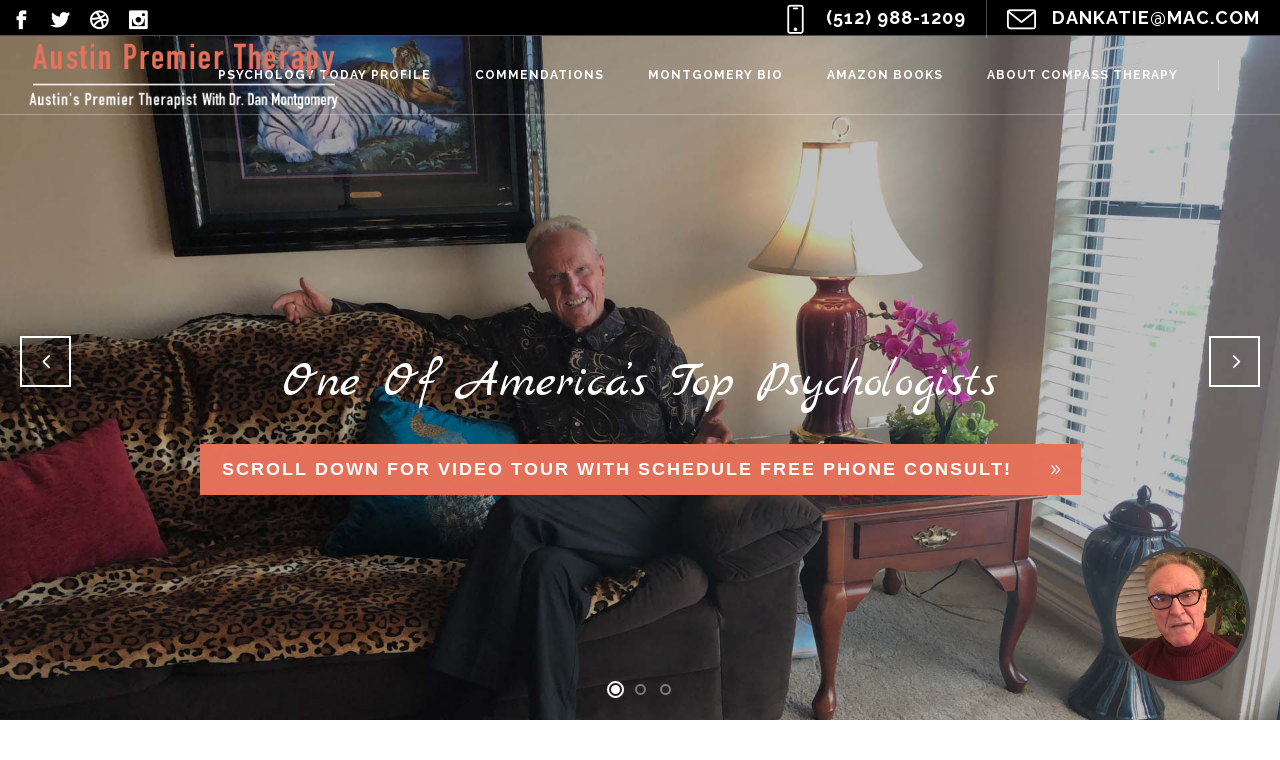

--- FILE ---
content_type: text/html; charset=UTF-8
request_url: https://austinpremiertherapy.com/
body_size: 88857
content:
	<!DOCTYPE html>
<html lang="en-US">
<head>


	<meta charset="UTF-8" />

    			
		<meta charset="UTF-8" />
        <link rel="profile" href="http://gmpg.org/xfn/11" />
        <link rel="pingback" href="https://austinpremiertherapy.com/xmlrpc.php" />

	            <meta name="viewport" content="width=device-width,initial-scale=1,user-scalable=no">
        			
							<meta name="description" content="Welcome to The Self Compass And Compass Therapy, a model that unites health psychology with Christian faith to transform people’s personality and relationships. Specialize in Austin couples therapist, Austin psychologist, Couples counseling Austin.">
						
							<meta name="keywords" content="Austin couples therapist, Austin psychologist, Couples counseling Austin">
					
				
		
					<link rel="shortcut icon" type="image/x-icon" href="https://austinpremiertherapy.com/wp-content/uploads/2019/07/THE-COMPASS-MODEL1.jpg">
			<link rel="apple-touch-icon" href="https://austinpremiertherapy.com/wp-content/uploads/2019/07/THE-COMPASS-MODEL1.jpg"/>
			
	
	<title>Self Compass | Austin Couples Therapist With Dr. Dan Montgomery</title>
<link rel='dns-prefetch' href='//d7a97ajcmht8v.cloudfront.net' />
<link rel='dns-prefetch' href='//fonts.googleapis.com' />
<link rel='dns-prefetch' href='//s.w.org' />
<link rel="alternate" type="application/rss+xml" title="Self Compass &raquo; Feed" href="https://austinpremiertherapy.com/feed/" />
<link rel="alternate" type="application/rss+xml" title="Self Compass &raquo; Comments Feed" href="https://austinpremiertherapy.com/comments/feed/" />
<link rel="alternate" type="application/rss+xml" title="Self Compass &raquo; Agency Home Comments Feed" href="https://austinpremiertherapy.com/agency-home/feed/" />
<style type="text/css">
img.wp-smiley,
img.emoji {
	display: inline !important;
	border: none !important;
	box-shadow: none !important;
	height: 1em !important;
	width: 1em !important;
	margin: 0 .07em !important;
	vertical-align: -0.1em !important;
	background: none !important;
	padding: 0 !important;
}
</style>
	<link rel='stylesheet' id='layerslider-css'  href='https://austinpremiertherapy.com/wp-content/plugins/LayerSlider/static/layerslider/css/layerslider.css?ver=6.8.4' type='text/css' media='all' />
<link rel='stylesheet' id='wp-block-library-css'  href='https://austinpremiertherapy.com/wp-includes/css/dist/block-library/style.min.css?ver=5.3.20' type='text/css' media='all' />
<link rel='stylesheet' id='wc-block-style-css'  href='https://austinpremiertherapy.com/wp-content/plugins/woocommerce/assets/css/blocks/style.css?ver=3.6.7' type='text/css' media='all' />
<link rel='stylesheet' id='contact-form-7-css'  href='https://austinpremiertherapy.com/wp-content/plugins/contact-form-7/includes/css/styles.css?ver=5.1.3' type='text/css' media='all' />
<link rel='stylesheet' id='ww-styles-css'  href='https://austinpremiertherapy.com/wp-content/plugins/warm-welcome/style.css?ver=5.3.20' type='text/css' media='all' />
<style id='woocommerce-inline-inline-css' type='text/css'>
.woocommerce form .form-row .required { visibility: visible; }
</style>
<link rel='stylesheet' id='moose-elated-default-style-css'  href='https://austinpremiertherapy.com/wp-content/themes/moose/style.css?ver=5.3.20' type='text/css' media='all' />
<link rel='stylesheet' id='mediaelement-css'  href='https://austinpremiertherapy.com/wp-includes/js/mediaelement/mediaelementplayer-legacy.min.css?ver=4.2.13-9993131' type='text/css' media='all' />
<link rel='stylesheet' id='wp-mediaelement-css'  href='https://austinpremiertherapy.com/wp-includes/js/mediaelement/wp-mediaelement.min.css?ver=5.3.20' type='text/css' media='all' />
<link rel='stylesheet' id='moose-elated-stylesheet-css'  href='https://austinpremiertherapy.com/wp-content/themes/moose/css/stylesheet.css?ver=5.3.20' type='text/css' media='all' />
<link rel='stylesheet' id='moose-elated-print-stylesheet-css'  href='https://austinpremiertherapy.com/wp-content/themes/moose/css/print.css?ver=5.3.20' type='text/css' media='all' />
<link rel='stylesheet' id='moose-elated-blog-css'  href='https://austinpremiertherapy.com/wp-content/themes/moose/css/blog.css?ver=5.3.20' type='text/css' media='all' />
<link rel='stylesheet' id='moose-elated-font_awesome-css'  href='https://austinpremiertherapy.com/wp-content/themes/moose/css/font-awesome/css/font-awesome.min.css?ver=5.3.20' type='text/css' media='all' />
<link rel='stylesheet' id='moose-elated-font_elegant-css'  href='https://austinpremiertherapy.com/wp-content/themes/moose/css/elegant-icons/style.min.css?ver=5.3.20' type='text/css' media='all' />
<link rel='stylesheet' id='moose-elated-ion_icons-css'  href='https://austinpremiertherapy.com/wp-content/themes/moose/css/ion-icons/css/ionicons.min.css?ver=5.3.20' type='text/css' media='all' />
<link rel='stylesheet' id='moose-elated-linea_icons-css'  href='https://austinpremiertherapy.com/wp-content/themes/moose/css/linea-icons/style.css?ver=5.3.20' type='text/css' media='all' />
<link rel='stylesheet' id='moose-elated-simple_line_icons-css'  href='https://austinpremiertherapy.com/wp-content/themes/moose/css/simple-line-icons/simple-line-icons.css?ver=5.3.20' type='text/css' media='all' />
<link rel='stylesheet' id='moose-elated-dripicons-css'  href='https://austinpremiertherapy.com/wp-content/themes/moose/css/dripicons/dripicons.css?ver=5.3.20' type='text/css' media='all' />
<link rel='stylesheet' id='moose-elated-responsive-css'  href='https://austinpremiertherapy.com/wp-content/themes/moose/css/responsive.min.css?ver=5.3.20' type='text/css' media='all' />
<link rel='stylesheet' id='moose-elated-style-dynamic-responsive-css'  href='https://austinpremiertherapy.com/wp-content/themes/moose/css/style_dynamic_responsive.css?ver=1586810953' type='text/css' media='all' />
<style id='moose-elated-style-dynamic-responsive-inline-css' type='text/css'>
@media only screen and (max-width: 1200px){
 nav.main_menu > ul > li > a span.item_inner {
   padding: 0 12px;
 }
}

.eltd-info-card-slider-pagination {
    padding: 10px 0 30px !important;
}

.single_image_shader_landing .vc_single_image-wrapper {
    position: relative;
    overflow: hidden;
}

.single_image_shader_landing .vc_single_image-wrapper:after {
    content: '';
    position: absolute;
    width: 0;
    height: 0;
    right: -450px;
    border-bottom: 750px solid transparent;
    border-right: 450px solid rgba(255,255,255,0.4);
    -webkit-transition:right .4s cubic-bezier(0.24, 0.91, 0.36, 1);
    transition:right .4s cubic-bezier(0.24, 0.91, 0.36, 1);
}

.single_image_shader_landing .vc_single_image-wrapper:hover:after {
    right: 0;
}

@media only screen and (max-width: 768px) {
  .single_image_shader_landing .vc_single_image-wrapper:after {    
    border-bottom-width: 450px;    
    border-right-width: 300px;    
    right: -300px;
  }
}

@media only screen and (max-width: 600px) {
  .single_image_shader_landing .vc_single_image-wrapper:after {    
    border-bottom-width: 350px;    
    border-right-width: 200px;    
    right: -200px;
  }
}
@media only screen and (max-width: 1400px){
.header-widget.widget_text.header-left-widget:last-child {
    display: block;
}
}
.eltd_logo a
{
height: 76px !important;
}
.cf7_custom_style_2 span.wpcf7-form-control-wrap:after
{
display:none;
}
@media only screen and (max-width: 1000px){
 .header_top {
  display: none !important;
 }
}
.moose{fill:none;stroke:#F27055;stroke-width:3;stroke-miterlimit:10;}

.moose1{fill:none;stroke:#fff;stroke-width:2;stroke-miterlimit:10;}

.moose2{fill:none;stroke:#E5735C;stroke-width:2;stroke-miterlimit:10;}

.moose3{fill:none;stroke:#E5735C;stroke-width:2;stroke-miterlimit:10;}

.moose4{fill:none;stroke:#E5735C;stroke-width:2;stroke-miterlimit:10;}

.moose5{fill:none;stroke:#fff;stroke-width:3;stroke-miterlimit:10;}
</style>
<link rel='stylesheet' id='moose-elated-woocommerce-css'  href='https://austinpremiertherapy.com/wp-content/themes/moose/css/woocommerce.css?ver=5.3.20' type='text/css' media='all' />
<link rel='stylesheet' id='moose-elated-woocommerce-responsive-css'  href='https://austinpremiertherapy.com/wp-content/themes/moose/css/woocommerce_responsive.min.css?ver=5.3.20' type='text/css' media='all' />
<link rel='stylesheet' id='moose-elated-style-dynamic-css'  href='https://austinpremiertherapy.com/wp-content/themes/moose/css/style_dynamic.css?ver=1586811229' type='text/css' media='all' />
<link rel='stylesheet' id='js_composer_front-css'  href='https://austinpremiertherapy.com/wp-content/plugins/js_composer/assets/css/js_composer.min.css?ver=6.0.3' type='text/css' media='all' />
<style id='js_composer_front-inline-css' type='text/css'>
.no_image_carousel_navigation a
{
    color: #828282;
}
#topcta {
    
    display : none !important;
}
.vc_custom_1618426673964{margin-top: 5% !important;}.vc_custom_1739347974934{margin-top: 5% !important;}.vc_custom_1739347861782{margin-top: 5% !important;}.vc_custom_1618432045166{margin-top: 5% !important;}
</style>
<link rel='stylesheet' id='moose-elated-webkit-css'  href='https://austinpremiertherapy.com/wp-content/themes/moose/css/webkit_stylesheet.css?ver=5.3.20' type='text/css' media='all' />
<link rel='stylesheet' id='moose_elated_google_fonts-css'  href='https://fonts.googleapis.com/css?family=Raleway%3A100%2C100italic%2C200%2C200italic%2C300%2C300italic%2C400%2C400italic%2C500%2C500italic%2C600%2C600italic%2C700%2C700italic%2C800%2C800italic%2C900%2C900italic%7CMarck+Script%3A100%2C100italic%2C200%2C200italic%2C300%2C300italic%2C400%2C400italic%2C500%2C500italic%2C600%2C600italic%2C700%2C700italic%2C800%2C800italic%2C900%2C900italic%7CMontserrat%3A100%2C100italic%2C200%2C200italic%2C300%2C300italic%2C400%2C400italic%2C500%2C500italic%2C600%2C600italic%2C700%2C700italic%2C800%2C800italic%2C900%2C900italic%7CRaleway%3A100%2C100italic%2C200%2C200italic%2C300%2C300italic%2C400%2C400italic%2C500%2C500italic%2C600%2C600italic%2C700%2C700italic%2C800%2C800italic%2C900%2C900italic%7CMarck+Script%3A100%2C100italic%2C200%2C200italic%2C300%2C300italic%2C400%2C400italic%2C500%2C500italic%2C600%2C600italic%2C700%2C700italic%2C800%2C800italic%2C900%2C900italic%7CMontserrat%3A100%2C100italic%2C200%2C200italic%2C300%2C300italic%2C400%2C400italic%2C500%2C500italic%2C600%2C600italic%2C700%2C700italic%2C800%2C800italic%2C900%2C900italic&#038;subset=latin%2Clatin-ext&#038;ver=1.0.0' type='text/css' media='all' />
<!--[if lt IE 9]>
<link rel='stylesheet' id='vc_lte_ie9-css'  href='https://austinpremiertherapy.com/wp-content/plugins/js_composer/assets/css/vc_lte_ie9.min.css?ver=6.0.3' type='text/css' media='screen' />
<![endif]-->
<script type='text/javascript'>
/* <![CDATA[ */
var LS_Meta = {"v":"6.8.4"};
/* ]]> */
</script>
<script type='text/javascript' src='https://austinpremiertherapy.com/wp-content/plugins/LayerSlider/static/layerslider/js/greensock.js?ver=1.19.0'></script>
<script type='text/javascript' src='https://austinpremiertherapy.com/wp-includes/js/jquery/jquery.js?ver=1.12.4-wp'></script>
<script type='text/javascript' src='https://austinpremiertherapy.com/wp-includes/js/jquery/jquery-migrate.min.js?ver=1.4.1'></script>
<script type='text/javascript' src='https://austinpremiertherapy.com/wp-content/plugins/LayerSlider/static/layerslider/js/layerslider.kreaturamedia.jquery.js?ver=6.8.4'></script>
<script type='text/javascript' src='https://austinpremiertherapy.com/wp-content/plugins/LayerSlider/static/layerslider/js/layerslider.transitions.js?ver=6.8.4'></script>
<script type='text/javascript' src='https://austinpremiertherapy.com/wp-content/plugins/woocommerce/assets/js/jquery-blockui/jquery.blockUI.min.js?ver=2.70'></script>
<script type='text/javascript'>
/* <![CDATA[ */
var wc_add_to_cart_params = {"ajax_url":"\/wp-admin\/admin-ajax.php","wc_ajax_url":"\/?wc-ajax=%%endpoint%%","i18n_view_cart":"View cart","cart_url":"https:\/\/austinpremiertherapy.com","is_cart":"","cart_redirect_after_add":"no"};
/* ]]> */
</script>
<script type='text/javascript' src='https://austinpremiertherapy.com/wp-content/plugins/woocommerce/assets/js/frontend/add-to-cart.min.js?ver=3.6.7'></script>
<script type='text/javascript' src='https://austinpremiertherapy.com/wp-content/plugins/js_composer/assets/js/vendors/woocommerce-add-to-cart.js?ver=6.0.3'></script>
<meta name="generator" content="Powered by LayerSlider 6.8.4 - Multi-Purpose, Responsive, Parallax, Mobile-Friendly Slider Plugin for WordPress." />
<!-- LayerSlider updates and docs at: https://layerslider.kreaturamedia.com -->
<link rel='https://api.w.org/' href='https://austinpremiertherapy.com/wp-json/' />
<link rel="EditURI" type="application/rsd+xml" title="RSD" href="https://austinpremiertherapy.com/xmlrpc.php?rsd" />
<link rel="wlwmanifest" type="application/wlwmanifest+xml" href="https://austinpremiertherapy.com/wp-includes/wlwmanifest.xml" /> 
<meta name="generator" content="WordPress 5.3.20" />
<meta name="generator" content="WooCommerce 3.6.7" />
<link rel="canonical" href="https://austinpremiertherapy.com/" />
<link rel='shortlink' href='https://austinpremiertherapy.com/' />
<link rel="alternate" type="application/json+oembed" href="https://austinpremiertherapy.com/wp-json/oembed/1.0/embed?url=https%3A%2F%2Faustinpremiertherapy.com%2F" />
<link rel="alternate" type="text/xml+oembed" href="https://austinpremiertherapy.com/wp-json/oembed/1.0/embed?url=https%3A%2F%2Faustinpremiertherapy.com%2F&#038;format=xml" />
	<noscript><style>.woocommerce-product-gallery{ opacity: 1 !important; }</style></noscript>
		<script>
		window.WIDGET_CONFIG = {
			globalWidgetId: "b69268b1-ad37-490a-83eb-ff060ff93194",
			baseUrl: "https://app.warmwelcome.com",
		}
	</script>
    <style type="text/css">.recentcomments a{display:inline !important;padding:0 !important;margin:0 !important;}</style><meta name="generator" content="Powered by WPBakery Page Builder - drag and drop page builder for WordPress."/>
		<style type="text/css" id="wp-custom-css">
			.post_info_bottom {
	
	display:none !important;
}
input.wpcf7-form-control.wpcf7-submit {
    margin-top: 10px;
}
header.light .header_top {
background-color:black !important;
	border-bottom-color: rgba(255,255,255,0.3);
}
i.eltd_icon_simple_line_icon.icon-screen-smartphone {
    font-size: 20px !important;
}
span.eltd_icon_shade.eltd_icon_shortcode.simple_line_icons.normal a i {
    font-size: 29px !important;
}
.textwidget span {
    font-size: 18px !important;
}
.textwidget {
    font-size: 18px !important;
}		</style>
		<noscript><style> .wpb_animate_when_almost_visible { opacity: 1; }</style></noscript>	


</head>


<body class="home page-template page-template-full_width page-template-full_width-php page page-id-344903 eltd-cpt-2.1 woocommerce-no-js ajax_fade page_not_loaded  moose | shared by themes24x7.com-ver-3.1  vertical_menu_with_scroll woocommerce_installed blog_installed wpb-js-composer js-comp-ver-6.0.3 vc_responsive">




	<div class="ajax_loader">
		<div class="ajax_loader_1">
					</div>
	</div>

<div class="wrapper">
	<div class="wrapper_inner">
							
			<header class="page_header transparent scrolled_not_transparent with_border has_top scroll_header_top_area light with_hover_bg_color stick ajax_header_animation">
			<div class="header_inner clearfix">
								
				
				<div class="header_top_bottom_holder">
											<div class="header_top clearfix	"	style="background-color:rgba(255, 255, 255, 0);" >
																	<div class="left">
											<div class="inner">
												<div class="header-widget widget_text header-left-widget">			<div class="textwidget"><span class="eltd_icon_shade eltd_icon_shortcode font_elegant normal   "  style="margin: 0px 15px 0px 12px;"><a href="http://facebook.com/" target="_self" style="color: #464646;" rel="noopener noreferrer"><span aria-hidden="true" class="eltd_icon_font_elegant social_facebook " style="font-size: 12px;color: #464646;line-height:14px;" data-color="#464646" data-hover-color="#e5735c" ></span></a></span>

<span class="eltd_icon_shade eltd_icon_shortcode font_elegant normal   "  style="margin: 0px 15px 0px 0px;"><a href="http://twitter.com/" target="_self" style="color: #464646;" rel="noopener noreferrer"><span aria-hidden="true" class="eltd_icon_font_elegant social_twitter " style="font-size: 12px;color: #464646;line-height:14px;" data-color="#464646" data-hover-color="#e5735c" ></span></a></span>

<span class="eltd_icon_shade eltd_icon_shortcode font_elegant normal   "  style="margin: 0px 15px 0px 0px;"><a href="http://dribbble.com/" target="_self" style="color: #464646;" rel="noopener noreferrer"><span aria-hidden="true" class="eltd_icon_font_elegant social_dribbble " style="font-size: 12px;color: #464646;line-height:14px;" data-color="#464646" data-hover-color="#e5735c" ></span></a></span>

<span class="eltd_icon_shade eltd_icon_shortcode font_elegant normal   "  style="margin: 0;"><a href="http://instagram.com/" target="_self" style="color: #464646;" rel="noopener noreferrer"><span aria-hidden="true" class="eltd_icon_font_elegant social_instagram " style="font-size: 12px;color: #464646;line-height:14px;" data-color="#464646" data-hover-color="#e5735c" ></span></a></span></div>
		</div>											</div>
										</div>
										<div class="right">
											<div class="inner">
												<div class="header-widget widget_text header-right-widget">			<div class="textwidget"><div style="margin: 0 20px">
<span class="eltd_icon_shade eltd_icon_shortcode simple_line_icons normal   "  style="margin: 0 10px 0 0;"><a href="#" target="_self" style="color: #464646;" rel="noopener noreferrer"><i class="eltd_icon_simple_line_icon icon-screen-smartphone " style="font-size: 13px;color: #464646;line-height:15px;" data-color="#464646" data-hover-color="#e5735c" ></i></a></span> <span style="color: #464646">(512) 988-1209</span>
</div></div>
		</div><div class="header-widget widget_text header-right-widget">			<div class="textwidget"><div style="margin: 0 20px;"><span class="eltd_icon_shade eltd_icon_shortcode simple_line_icons normal   "  style="margin: 0 10px 0 0;"><a href="#" target="_self" style="color: #464646;" rel="noopener noreferrer"><i class="eltd_icon_simple_line_icon icon-envelope " style="font-size: 13px;color: #464646;line-height:15px;" data-color="#464646" data-hover-color="#e5735c" ></i></a></span> DANKATIE@MAC.COM</div>
</div>
		</div>																							</div>
										</div>
																</div>
										<div class="header_bottom  header_full_width clearfix " style="background-color:rgba(255, 255, 255, 0);border-bottom: 1px solid rgba(255,255,255,0.3);" >
																								<div class="header_inner_left">
																															<div class="mobile_menu_button">
										<span>
											<span aria-hidden="true" class="eltd_icon_font_elegant icon_menu "></span>										</span>
											</div>
																				
										
										
																					<div class="logo_wrapper" >
																								<div class="eltd_logo"><a  href="https://austinpremiertherapy.com/"><img class="normal" src="https://austinpremiertherapy.com/wp-content/uploads/2019/09/Austin-Premier-Therapy-logo-black.png" alt="Logo"/><img class="light" src="https://austinpremiertherapy.com/wp-content/uploads/2019/09/Austin-Premier-Therapy-logo-white.png" alt="Logo"/><img class="dark" src="https://austinpremiertherapy.com/wp-content/uploads/2019/09/Austin-Premier-Therapy-logo-black.png" alt="Logo"/><img class="sticky" src="https://austinpremiertherapy.com/wp-content/uploads/2019/09/Austin-Premier-Therapy-logo-black.png" alt="Logo"/><img class="mobile" src="https://austinpremiertherapy.com/wp-content/uploads/2019/09/Austin-Premier-Therapy-logo-black.png" alt="Logo"/></a></div>
																							</div>
																				
										
																													</div>
																																																	<div class="header_inner_right">
												<div class="side_menu_button_wrapper right">
																										<div class="side_menu_button">
														
																												
																																									</div>
												</div>
											</div>
																																								<nav class="main_menu drop_down    right">
											<ul id="menu-primary-menu" class=""><li id="nav-menu-item-348348" class="menu-item menu-item-type-custom menu-item-object-custom  narrow"><a target="_blank" href="https://www.psychologytoday.com/us/therapists/premier-austin-therapy-austin-tx/36247" class=""><span class="item_inner"><span class="menu_icon_wrapper"><i class="menu_icon blank fa"></i></span><span class="item_text">Psychology Today Profile</span></span><span class="plus"></span></a></li>
<li id="nav-menu-item-348441" class="menu-item menu-item-type-custom menu-item-object-custom  narrow"><a href="https://austinpremiertherapy.com/testimonials/" class=""><span class="item_inner"><span class="menu_icon_wrapper"><i class="menu_icon blank fa"></i></span><span class="item_text">Commendations</span></span><span class="plus"></span></a></li>
<li id="nav-menu-item-348352" class="menu-item menu-item-type-custom menu-item-object-custom  narrow"><a href="https://austinpremiertherapy.com/montgomery-bio/" class=""><span class="item_inner"><span class="menu_icon_wrapper"><i class="menu_icon blank fa"></i></span><span class="item_text">Montgomery Bio</span></span><span class="plus"></span></a></li>
<li id="nav-menu-item-348351" class="menu-item menu-item-type-custom menu-item-object-custom  narrow"><a href="https://austinpremiertherapy.com/amazon-books/" class=""><span class="item_inner"><span class="menu_icon_wrapper"><i class="menu_icon blank fa"></i></span><span class="item_text">Amazon Books</span></span><span class="plus"></span></a></li>
<li id="nav-menu-item-348349" class="menu-item menu-item-type-custom menu-item-object-custom menu-item-has-children  has_sub narrow"><a href="https://austinpremiertherapy.com/about-compass-therapy/" class=""><span class="item_inner"><span class="menu_icon_wrapper"><i class="menu_icon blank fa"></i></span><span class="item_text">About Compass Therapy</span></span><span class="plus"></span></a>
<div class="second" ><div class="inner"><ul >
	<li id="nav-menu-item-348522" class="menu-item menu-item-type-custom menu-item-object-custom "><a href="https://austinpremiertherapy.com/the-self-compass/" class=""><span class="item_inner"><span class="menu_icon_wrapper"><i class="menu_icon blank fa"></i></span><span class="item_text">The Self Compass</span></span><span class="plus"></span></a></li>
	<li id="nav-menu-item-348523" class="menu-item menu-item-type-custom menu-item-object-custom "><a href="https://austinpremiertherapy.com/self-compass-model/" class=""><span class="item_inner"><span class="menu_icon_wrapper"><i class="menu_icon blank fa"></i></span><span class="item_text">Self Compass Model</span></span><span class="plus"></span></a></li>
	<li id="nav-menu-item-348524" class="menu-item menu-item-type-custom menu-item-object-custom "><a href="https://austinpremiertherapy.com/discipleship/" class=""><span class="item_inner"><span class="menu_icon_wrapper"><i class="menu_icon blank fa"></i></span><span class="item_text">Discipleship</span></span><span class="plus"></span></a></li>
	<li id="nav-menu-item-348730" class="menu-item menu-item-type-custom menu-item-object-custom "><a href="https://austinpremiertherapy.com/blogs" class=""><span class="item_inner"><span class="menu_icon_wrapper"><i class="menu_icon blank fa"></i></span><span class="item_text">Blog</span></span><span class="plus"></span></a></li>
</ul></div></div>
</li>
</ul>										</nav>
																																																	<nav class="mobile_menu">
											<ul id="menu-primary-menu-1" class=""><li id="mobile-menu-item-348348" class="menu-item menu-item-type-custom menu-item-object-custom  level0"><a target="_blank" href="https://www.psychologytoday.com/us/therapists/premier-austin-therapy-austin-tx/36247" class=""><span>Psychology Today Profile</span></a><span class="mobile_arrow"><i class="fa fa-angle-right"></i><i class="fa fa-angle-down"></i></span></li>
<li id="mobile-menu-item-348441" class="menu-item menu-item-type-custom menu-item-object-custom  level0"><a href="https://austinpremiertherapy.com/testimonials/" class=""><span>Commendations</span></a><span class="mobile_arrow"><i class="fa fa-angle-right"></i><i class="fa fa-angle-down"></i></span></li>
<li id="mobile-menu-item-348352" class="menu-item menu-item-type-custom menu-item-object-custom  level0"><a href="https://austinpremiertherapy.com/montgomery-bio/" class=""><span>Montgomery Bio</span></a><span class="mobile_arrow"><i class="fa fa-angle-right"></i><i class="fa fa-angle-down"></i></span></li>
<li id="mobile-menu-item-348351" class="menu-item menu-item-type-custom menu-item-object-custom  level0"><a href="https://austinpremiertherapy.com/amazon-books/" class=""><span>Amazon Books</span></a><span class="mobile_arrow"><i class="fa fa-angle-right"></i><i class="fa fa-angle-down"></i></span></li>
<li id="mobile-menu-item-348349" class="menu-item menu-item-type-custom menu-item-object-custom menu-item-has-children  has_sub level0"><a href="https://austinpremiertherapy.com/about-compass-therapy/" class=""><span>About Compass Therapy</span></a><span class="mobile_arrow"><i class="fa fa-angle-right"></i><i class="fa fa-angle-down"></i></span>
<ul class="sub_menu">
	<li id="mobile-menu-item-348522" class="menu-item menu-item-type-custom menu-item-object-custom  level1"><a href="https://austinpremiertherapy.com/the-self-compass/" class=""><span>The Self Compass</span></a><span class="mobile_arrow"><i class="fa fa-angle-right"></i><i class="fa fa-angle-down"></i></span></li>
	<li id="mobile-menu-item-348523" class="menu-item menu-item-type-custom menu-item-object-custom  level1"><a href="https://austinpremiertherapy.com/self-compass-model/" class=""><span>Self Compass Model</span></a><span class="mobile_arrow"><i class="fa fa-angle-right"></i><i class="fa fa-angle-down"></i></span></li>
	<li id="mobile-menu-item-348524" class="menu-item menu-item-type-custom menu-item-object-custom  level1"><a href="https://austinpremiertherapy.com/discipleship/" class=""><span>Discipleship</span></a><span class="mobile_arrow"><i class="fa fa-angle-right"></i><i class="fa fa-angle-down"></i></span></li>
	<li id="mobile-menu-item-348730" class="menu-item menu-item-type-custom menu-item-object-custom  level1"><a href="https://austinpremiertherapy.com/blogs" class=""><span>Blog</span></a><span class="mobile_arrow"><i class="fa fa-angle-right"></i><i class="fa fa-angle-down"></i></span></li>
</ul>
</li>
</ul>										</nav>
																</div>
					</div>
				</div>
		</header>
	
		
	<a id='back_to_top' class="" href='#'>
			<span class="eltd_icon_stack">
				<span aria-hidden="true" class="eltd_icon_font_elegant arrow_carrot-up  "></span>			</span>
	</a>
						
		<div class="content  has_slider">
									<div class="meta">
					
		<div class="seo_title"></div>

					<div class="seo_description">Welcome to The Self Compass And Compass Therapy, a model that unites health psychology with Christian faith to transform people’s personality and relationships. Specialize in Austin couples therapist, Austin psychologist, Couples counseling Austin.</div>
							<div class="seo_keywords">Austin couples therapist, Austin psychologist, Couples counseling Austin</div>
							<span id="eltd_page_id">344903</span>
					<div class="body_classes">home,page-template,page-template-full_width,page-template-full_width-php,page,page-id-344903,eltd-cpt-2.1,woocommerce-no-js,ajax_fade,page_not_loaded,,moose | shared by themes24x7.com-ver-3.1, vertical_menu_with_scroll,woocommerce_installed,blog_installed,wpb-js-composer js-comp-ver-6.0.3,vc_responsive</div>
				</div>
						<div class="content_inner  ">
									<style type="text/css" data-type="vc_shortcodes-custom-css-344903" scoped>.vc_custom_1618426673964{margin-top: 5% !important;}.vc_custom_1739347974934{margin-top: 5% !important;}.vc_custom_1739347861782{margin-top: 5% !important;}.vc_custom_1618432045166{margin-top: 5% !important;}</style><style type="text/css" data-type="vc_custom-css-344903" scoped>.no_image_carousel_navigation a
{
    color: #828282;
}
#topcta {
    
    display : none !important;
}</style>							<div class="eltd_slider">
		<div class="eltd_slider_inner">
			<div id="eltd-agency-home-slider"   data-eltd_responsive_graphic_coefficients = "1,1,0.8,0.7,0.6,0.5,0.4" data-eltd_responsive_title_coefficients = "1,1,0.8,0.7,0.6,0.5,0.4" data-eltd_responsive_subtitle_coefficients = "1,1,0.8,0.7,0.6,0.5,0.4" data-eltd_responsive_text_coefficients = "1,1,0.8,0.7,0.6,0.5,0.4" data-eltd_responsive_button_coefficients = "1,1,0.8,0.7,0.6,0.5,0.4" class="carousel slide   full_screen   eltd_auto_start    header_not_transparent  " data-slide_animation="6000"  data-parallax="yes" ><div class="eltd_slider_preloader" ><div class="ajax_loader" ><div class="ajax_loader_1"></div></div></div><div class="carousel-inner " style="height: 100%" data-start="transform: translateY(0px);" data-1440="transform: translateY(-500px);"><div class="item   content_vertical_middle  " style=" padding-top: 115px;" ><div class="image" style="background-image:url(https://austinpremiertherapy.com/wp-content/uploads/2015/08/banner1.jpg)"><img src="https://austinpremiertherapy.com/wp-content/uploads/2015/08/banner1.jpg" alt="One of America&#8217;s Top Psychologists"></div><div class="slider_content_outer "><div class="slider_content center"   data-0=" opacity: 1;   "  data-300=" opacity: 0;  " ><div class="slider_content_inner one_by_one from_bottom" ><div class="text one_by_one from_bottom " style=""><div class="el"><div ><h2 class="eltd_slide_title" style="color: #ffffff;font-size: 50px;line-height: 55px;font-family: &#039;Marck Script&#039;;font-style: normal;font-weight: 400;letter-spacing: 0px;text-transform: capitalize;margin-bottom: 3px;"><span style="padding-top: 17px;padding-bottom: 0px;">One of America&#8217;s Top Psychologists</span></h2></div></div><div class="el"><div class="slide_buttons_holder"><a class="qbutton  icon_right fill_text_rotate_icon animate_button" data-hover-color=#ffffff data-hover-border-color=#ffffff data-hover-animated-background-color=transparent  style="font-family:Arial, sans-serif;letter-spacing:2px;font-style:normal;font-weight:600;font-size:18px;color:#ffffff;background-color:#e5735c;border-color:#e5735c;border-radius:0px;border-width:2px;line-height:47px;height:47px;text-align:center;text-transform:uppercase;"  href="http://(512)%20988-1209" target="_self"><span class="text_holder"><span class="a_overlay"></span><span>Scroll Down For Video Tour With Schedule Free Phone Consult!</span><span class="hidden_text">Scroll Down For Video Tour With Schedule Free Phone Consult!</span></span><span class="icon_holder" style="border-color:#e5735c;"><span><span aria-hidden="true" class="eltd_icon_font_elegant arrow_carrot-2right button_icon" style="font-size: 19px; width: auto" ></span></span><span class="hidden_icon"><span aria-hidden="true" class="eltd_icon_font_elegant arrow_carrot-2right button_icon" style="font-size: 19px; width: auto" ></span></span></span></a></div></div></div></div></div></div></div><div class="item   content_vertical_middle  " style=" padding-top: 0px;" ><div class="image" style="background-image:url(https://austinpremiertherapy.com/wp-content/uploads/2015/08/slider2.jpg)"><img src="https://austinpremiertherapy.com/wp-content/uploads/2015/08/slider2.jpg" alt="Safe Tele-Therapy"></div><div class="slider_content_outer "><div class="slider_content center"   data-0=" opacity: 1;   "  data-300=" opacity: 0;  " ><div class="slider_content_inner one_by_one from_bottom" ><div class="text one_by_one from_bottom " style=""><div class="el"><div ><h3 class="eltd_slide_subtitle" style="color: #ffffff;font-size: 36px;line-height: 50px;font-family: &#039;Raleway&#039;;font-style: normal;font-weight: 800;letter-spacing: 4px;text-transform: uppercase;margin-bottom: 0px;"><span class="separator" style="border-bottom-color: #ffffff;opacity: 1;width: 6%;border-bottom-width: 2px;border-bottom-style: solid; margin-right: 22px;" ></span><span style="padding-bottom: 0px;">Teletherapy sessions from your home</span><span class="separator" style="border-bottom-color: #ffffff;opacity: 1;width: 6%;border-bottom-width: 2px;border-bottom-style: solid; margin-left: 22px;" ></span></h3></div></div><div class="el"><div ><h2 class="eltd_slide_title" style="color: #ffffff;font-size: 50px;line-height: 55px;font-family: &#039;Marck Script&#039;;font-style: normal;font-weight: 400;letter-spacing: 0px;text-transform: capitalize;margin-bottom: 3px;"><span style="padding-top: 17px;padding-bottom: 0px;">Safe Tele-Therapy</span></h2></div></div><div class="el"><div class="slide_buttons_holder"><a class="qbutton  icon_right fill_text_rotate_icon animate_button" data-hover-color=#ffffff data-hover-border-color=#ffffff data-hover-animated-background-color=transparent  style="font-family:Arial, sans-serif;letter-spacing:2px;font-style:normal;font-weight:600;font-size:18px;color:#ffffff;background-color:#e5735c;border-color:#e5735c;border-radius:0px;border-width:2px;line-height:47px;height:47px;text-align:center;text-transform:uppercase;"  href="http://(512)%20988-1209" target="_self"><span class="text_holder"><span class="a_overlay"></span><span>Schedule A Free Phone Consultation Now! Call  (512) 988-1209</span><span class="hidden_text">Schedule A Free Phone Consultation Now! Call  (512) 988-1209</span></span><span class="icon_holder" style="border-color:#e5735c;"><span><span aria-hidden="true" class="eltd_icon_font_elegant arrow_carrot-2right button_icon" style="font-size: 19px; width: auto" ></span></span><span class="hidden_icon"><span aria-hidden="true" class="eltd_icon_font_elegant arrow_carrot-2right button_icon" style="font-size: 19px; width: auto" ></span></span></span></a></div></div></div></div></div></div></div><div class="item   content_vertical_middle  " style=" padding-top: 0px;" ><div class="image" style="background-image:url(https://austinpremiertherapy.com/wp-content/uploads/2015/08/slider3.jpg)"><img src="https://austinpremiertherapy.com/wp-content/uploads/2015/08/slider3.jpg" alt="Welcome To Health &#038; Happiness"></div><div class="slider_content_outer "><div class="slider_content center"   data-0=" opacity: 1;   "  data-300=" opacity: 0;  " ><div class="slider_content_inner one_by_one from_bottom" ><div class="text one_by_one from_bottom " style=""><div class="el"><div ><h3 class="eltd_slide_subtitle" style="color: #ffffff;font-size: 36px;line-height: 50px;font-family: &#039;Raleway&#039;;font-style: normal;font-weight: 800;letter-spacing: 4px;text-transform: uppercase;margin-bottom: 0px;"><span class="separator" style="border-bottom-color: #ffffff;opacity: 1;width: 6%;border-bottom-width: 2px;border-bottom-style: solid; margin-right: 22px;" ></span><span style="padding-bottom: 0px;">30+ Years of Psychologist Experience</span><span class="separator" style="border-bottom-color: #ffffff;opacity: 1;width: 6%;border-bottom-width: 2px;border-bottom-style: solid; margin-left: 22px;" ></span></h3></div></div><div class="el"><div ><h2 class="eltd_slide_title" style="color: #ffffff;font-size: 50px;line-height: 55px;font-family: &#039;Marck Script&#039;;font-style: normal;font-weight: 400;letter-spacing: 0px;text-transform: capitalize;margin-bottom: 3px;"><span style="padding-top: 17px;padding-bottom: 0px;">Welcome To Health &#038; Happiness</span></h2></div></div><div class="el"><div class="slide_buttons_holder"><a class="qbutton  icon_right fill_text_rotate_icon animate_button" data-hover-color=#ffffff data-hover-border-color=#ffffff data-hover-animated-background-color=transparent  style="font-family:Arial, sans-serif;letter-spacing:2px;font-style:normal;font-weight:600;font-size:18px;color:#ffffff;background-color:#e5735c;border-color:#e5735c;border-radius:0px;border-width:2px;line-height:47px;height:47px;text-align:center;text-transform:uppercase;"  href="http://(512)%20988-1209" target="_self"><span class="text_holder"><span class="a_overlay"></span><span>Schedule A Free Phone Consultation Now! Call  (512) 988-1209</span><span class="hidden_text">Schedule A Free Phone Consultation Now! Call  (512) 988-1209</span></span><span class="icon_holder" style="border-color:#e5735c;"><span><span aria-hidden="true" class="eltd_icon_font_elegant arrow_carrot-2right button_icon" style="font-size: 19px; width: auto" ></span></span><span class="hidden_icon"><span aria-hidden="true" class="eltd_icon_font_elegant arrow_carrot-2right button_icon" style="font-size: 19px; width: auto" ></span></span></span></a></div></div></div></div></div></div></div></div><ol class="carousel-indicators " data-start="opacity: 1;" data-300="opacity:0;"><li data-target="#eltd-agency-home-slider" data-slide-to="0" class="active"><span></span></li><li data-target="#eltd-agency-home-slider" data-slide-to="1"><span></span></li><li data-target="#eltd-agency-home-slider" data-slide-to="2"><span></span></li></ol><div class="controls_holder"><a class="left carousel-control" href="#eltd-agency-home-slider" data-slide="prev" data-start="opacity: 1;" data-300="opacity:0;"><span class="prev_nav" ><span class="arrow_carrot-left"></span></span></a><a class="right carousel-control" href="#eltd-agency-home-slider" data-slide="next" data-start="opacity: 1;" data-300="opacity:0;"><span class="next_nav" ><span class="arrow_carrot-right"></span></span></a></div></div>		</div>
	</div>

	<div class="full_width" >
	<div class="full_width_inner" style="padding-top:0px !important">
										<div id="topcta"     class="vc_row wpb_row section" style=' text-align:left;'><div class=" full_section_inner clearfix"><div class="wpb_column vc_column_container vc_col-sm-12"><div class="vc_column-inner"><div class="wpb_wrapper"><div class="call_to_action normal" style="background-color: #252525;border: 2px solid rgba(250,250,250,0.01);"><div class="container_inner"><div class="call_to_action_row_75_25 clearfix" style="padding: 34px 80px 34px 70px;"><div class="text_wrapper to_action_column1 to_action_cell"><div class="call_to_action_text call_to_action_custom_font_size" style="font-size:17px;"><script>
window.WIDGET_CONFIG = {
globalWidgetId: 'b69268b1-ad37-490a-83eb-ff060ff93194',
baseUrl: 'https://app.warmwelcome.com',
};
</script></p>
<p><script src="https://d7a97ajcmht8v.cloudfront.net/production/app.js"></script></div></div><div class="button_wrapper to_action_column2 to_action_cell" style = "text-align: right"><a href="https://austinpremiertherapy.com/contact/" target="_self"  class="qbutton qbutton_with_icon fill_text_rotate_icon animate_button icon_right" style="">
		<span class="text_holder"><span class="a_overlay"></span><span>Contact</span><span  class="hidden_text">Contact</span></span>
		<span class="icon_holder" style="color: #ffffff;"><span><span aria-hidden="true" class="eltd_icon_font_elegant icon_mail_alt button_icon" style="color: #ffffff;" ></span></span><span class="hidden_icon"><span aria-hidden="true" class="eltd_icon_font_elegant icon_mail_alt button_icon" style="color: #ffffff;" ></span></span></span></a></div></div></div></div><div class="call_to_action normal" style="background-color: #252525;border: 2px solid rgba(250,250,250,0.01);"><div class="container_inner"><div class="call_to_action_row_75_25 clearfix" style="padding: 34px 80px 34px 70px;"><div class="text_wrapper to_action_column1 to_action_cell"><div class="call_to_action_text call_to_action_custom_font_size" style="font-size:17px;"><span style="color: #ffffff;">For Purchasing Self Compass Series Books and to know more about new releases. </span></div></div><div class="button_wrapper to_action_column2 to_action_cell" style = "text-align: right"><a href="https://austinpremiertherapy.com/contact/" target="_self"  class="qbutton qbutton_with_icon fill_text_rotate_icon animate_button icon_right" style="">
		<span class="text_holder"><span class="a_overlay"></span><span>Contact</span><span  class="hidden_text">Contact</span></span>
		<span class="icon_holder" style="color: #ffffff;"><span><span aria-hidden="true" class="eltd_icon_font_elegant icon_mail_alt button_icon" style="color: #ffffff;" ></span></span><span class="hidden_icon"><span aria-hidden="true" class="eltd_icon_font_elegant icon_mail_alt button_icon" style="color: #ffffff;" ></span></span></span></a></div></div></div></div></div></div></div></div></div><div      class="vc_row wpb_row section grid_section" style=' padding-top:104px; text-align:left;'><div class=" section_inner clearfix"><div class='section_inner_margin clearfix'><div class="wpb_column vc_column_container vc_col-sm-12 vc_col-md-7"><div class="vc_column-inner"><div class="wpb_wrapper"><div class='eltd_elements_holder one_column responsive_mode_from_768' ><div class='eltd_elements_item vertical_alignment_middle horizontal_align_left  ' data-animation='no'><div class='eltd_elements_item_inner'><div class='eltd_elements_item_content eltd_elements_inner_1190267756' style='text-align:left;padding:0px 35px 55px 0px;'><div class="custom_font_holder" style="font-family: Raleway; font-size: 33px; line-height: 50px; font-style: normal; font-weight: 800; color: #464646; text-decoration: none; letter-spacing: 0px;; padding: 0; margin: 0; text-transform: uppercase; text-align: left" data-font-size=33 data-line-height=50 ><div  ><strong>Dr. Dan Montgomery</strong></div></div><div class="separator  small left  " style="border-color: #dadada;border-bottom-width:2px;margin-top:14px;margin-bottom:21px"></div>

	<div class="wpb_text_column wpb_content_element ">
		<div class="wpb_wrapper">
			<div><strong>Welcome. Thank you for considering me as your life coach or therapist.  I have been doing Individual and Couples Therapy, through the fabulous ease and convenience of phone sessions for 40 years. And of course, if you live in the Austin region, you can visit my beautiful office. </strong></div>
<div><b> </b></div>
<div><strong>What most couples are excited to hear is that I&#8217;m a World Class Expert in the Art and Science of Romantic Love, praised by peers from Yale, Princeton, Stanford, and Notre dame. People even call me Dr. Love. I’m very savvy in helping military personnel, law enforcement, firefighters, teachers, and government workers. I hold a K-12 Teaching Certificate and get excellent results with teenagers and children, whether the need is academic or behavioral. I served with NASA and had the honor to serve our country as a Psychologist for the El Toro Marine Air Station for 15 years. </strong></div>
<div><b> </b></div>
<div><strong>Now, let’s get acquainted. I assume you are in pain of some sort or you wouldn’t be contacting me. So what is it? </strong></div>
<div><b> </b></div>
<div><strong>Anxiety? Everybody on earth has basic anxiety. It goes with the territory of being human. But when anxiety gets out of hand, it can turn into chronic anxiety that keeps you churned up inside and leads to severe conditions of panic attacks or agoraphobia (fear of leaving the house). That’s not what anyone wants. As a Master Therapist (Licensed CA Psychologist, Licensed TX Marriage &amp; Family Therapist, and Certified Clinical Trauma Professional), I assure you we can transform your anxiety into confidence, courage, and happiness—if you follow my direction.</strong></div>
<div><b> </b></div>
<div><strong>The same thing is possible with depression. Chronic depression is terrible and debilitating. It destroys the joy of living, disrupting your enjoyment of work, marriage, and everything else. Our therapeutic bond can get rid of it. Why don’t we replace those “ANTS” (Automatic Negative Thoughts) with Peace, Joy, and Love. Does that sound like a goal you’d like?</strong></div>
<div><b> </b></div>
<div><strong>If your pain involves family tensions, trouble at work, addictions, or even sexual dysfunction, I’ll blaze a path that guides your journey into a life that you love.</strong></div>
<div><b> </b></div>
<div><strong>What if you have a Personality Disorder? Fortunately, I am a Distinguished Authority on Ten Personality Disorders and have written a major textbook that other therapists use to treat them. So, no problem. You and I will set you free to pursue personality, wholeness and a life worth living!</strong></div>
<div><b> </b></div>
<div><strong>If you want to get acquainted and have your questions answered, I offer a free initial phone consultation. I’ll help you assess how we might work together to solve whatever is bothering you. Just call me any time at 512-988-1209.</strong></div>
<div><b> </b></div>
<div><strong>Some Clients have called me ” Austin’s coolest marriage and family therapist” For a good reason. Even though I have decades of counseling experience under my belt, I consider each new client as unique and worthy of unconditional positive regard. My lifelong motto is &#8220;To Love And To Heal&#8221;. So give me a jingle and let’s rock and roll!</strong></div>

		</div> 
	</div> <div class="separator  transparent   " style="margin-top:37px;margin-bottom:0px"></div>
<a href="https://austinpremiertherapy.com/montgomery-bio/" target="_self"  class="qbutton  transparent qbutton_with_icon icon_right fill_text_rotate_icon animate_button" style="">
		<span class="text_holder"><span class="a_overlay" style=""></span><span>Know More</span><span style="" class="hidden_text">Know More</span></span>
		<span class="icon_holder" style=""><span  style=""><span aria-hidden="true" class="eltd_icon_font_elegant icon_book_alt button_icon" style="width: inherit; " ></span></span><span style="" class="hidden_icon"><span aria-hidden="true" class="eltd_icon_font_elegant icon_book_alt button_icon" style="width: inherit; " ></span></span></span></a><div class="separator  transparent   " style="margin-top:100px;margin-bottom:0px"></div>
</div></div></div></div></div></div></div><div class="wpb_column vc_column_container vc_col-sm-12 vc_col-md-5"><div class="vc_column-inner"><div class="wpb_wrapper">
	<div class="wpb_single_image wpb_content_element vc_align_center  element_from_right"><div  style="transition-delay:0.2s">
		<div class="wpb_wrapper">
			
			<div class="vc_single_image-wrapper   vc_box_border_grey"><img width="854" height="1280" src="https://austinpremiertherapy.com/wp-content/uploads/2020/02/BrownBlazer.jpeg" class="vc_single_image-img attachment-full" alt="" srcset="https://austinpremiertherapy.com/wp-content/uploads/2020/02/BrownBlazer.jpeg 854w, https://austinpremiertherapy.com/wp-content/uploads/2020/02/BrownBlazer-200x300.jpeg 200w, https://austinpremiertherapy.com/wp-content/uploads/2020/02/BrownBlazer-683x1024.jpeg 683w, https://austinpremiertherapy.com/wp-content/uploads/2020/02/BrownBlazer-768x1151.jpeg 768w, https://austinpremiertherapy.com/wp-content/uploads/2020/02/BrownBlazer-700x1049.jpeg 700w, https://austinpremiertherapy.com/wp-content/uploads/2020/02/BrownBlazer-600x899.jpeg 600w" sizes="(max-width: 854px) 100vw, 854px" /></div>
		</div></div>
	</div>

	<div class="wpb_text_column wpb_content_element  vc_custom_1618426673964">
		<div class="wpb_wrapper">
			
		</div> 
	</div> 
	<div class="wpb_text_column wpb_content_element  vc_custom_1739347974934">
		<div class="wpb_wrapper">
			<h3><strong>Specialties</strong></h3>
<ul>
<li>Anxiety</li>
<li>Relationship Issues</li>
<li>Marital and Premarital Counseling</li>
</ul>

		</div> 
	</div> 
	<div class="wpb_text_column wpb_content_element  vc_custom_1739347861782">
		<div class="wpb_wrapper">
			<h3><strong>Issues</strong></h3>
<ul>
<li>Career Counseling</li>
<li>Anger Management</li>
<li>Relationship Coach</li>
<li>Leadership Skills</li>
<li>Depression</li>
<li>Family Conflict</li>
<li>Infidelity</li>
<li>Life Coaching</li>
<li>Men&#8217;s Issues</li>
<li>Obsessive-Compulsive (OCD)</li>
<li>Peer Relationships</li>
<li>Self Esteem</li>
<li>Spirituality</li>
<li>Substance Use</li>
<li>Trauma and PTSD</li>
<li>Women&#8217;s Issues</li>
</ul>

		</div> 
	</div> 
	<div class="wpb_text_column wpb_content_element  vc_custom_1618432045166">
		<div class="wpb_wrapper">
			<h3><strong>Mental Health</strong></h3>
<ul>
<li>Elderly Persons Disorders</li>
<li>Mood Disorders</li>
<li>Personality Disorders</li>
<li>Thinking Disorders</li>
</ul>

		</div> 
	</div> </div></div></div></div></div></div><div      class="vc_row wpb_row section grid_section" style='background-image:url(https://austinpremiertherapy.com/wp-content/uploads/2015/08/dropdown_pages.jpg); padding-bottom:55px; text-align:left;'><div class=" section_inner clearfix"><div class='section_inner_margin clearfix'><div class="wpb_column vc_column_container vc_col-sm-12"><div class="vc_column-inner"><div class="wpb_wrapper"><span data-line-width="71px"  class="vc_text_separator wpb_content_element full animate_width center"><span class="separator_wrapper" style="margin-top:96px;margin-bottom:61px"><span class="eltd_line_before "  style="border-color:#ffffff;width:71px;border-bottom-width: 2px;margin-bottom:-1px;border-style:solid;"></span><span class="separator_content " style="color:#ffffff;font-size:50px;padding: 0 22px"><span>Welcome Video to Dr. Dan’s Therapy</span></span><span class="eltd_line_after " style="border-color:#ffffff;width:71px;border-bottom-width: 2px;margin-bottom:-1px;border-style:solid;"></span></span></span>
<div      class="vc_row wpb_row vc_inner section" style=' text-align:left;'><div class=" full_section_inner clearfix"><div class="wpb_column vc_column_container vc_col-sm-2"><div class="vc_column-inner"><div class="wpb_wrapper"></div></div></div><div class="wpb_column vc_column_container vc_col-sm-8"><div class="vc_column-inner"><div class="wpb_wrapper"></div></div></div><div class="wpb_column vc_column_container vc_col-sm-2"><div class="vc_column-inner"><div class="wpb_wrapper"></div></div></div></div></div></div></div></div></div></div></div><div      class="vc_row wpb_row section" style=' text-align:left;'><div class=" full_section_inner clearfix"><div class="wpb_column vc_column_container vc_col-sm-12"><div class="vc_column-inner"><div class="wpb_wrapper"><div class="separator  transparent   " style="margin-top:-6px;margin-bottom:0px"></div>
    <div class="vc_empty_space"  style="height: 6px" ><span class="vc_empty_space_inner"><span class="empty_space_image"
                style="background-image:url(https://austinpremiertherapy.com/wp-content/uploads/2015/07/png-gray.png);background-repeat:no-repeat;" ></span>
</span></div>

</div></div></div></div></div><div      class="vc_row wpb_row section" style=' padding-top:40px; padding-bottom:40px; text-align:left;'><div class=" full_section_inner clearfix"><div class="wpb_column vc_column_container vc_col-sm-12"><div class="vc_column-inner"><div class="wpb_wrapper"><div class='no_image_carousel'><div class='no_image_carousel_inner' style='background-color:#ffffff;' ><div class='no_image_carousel_info_holder'><div class='no_image_carousel_decription_holder'><div class='no_image_carousel_title'><h3 style=' color: #0a0a0a'>Self Compass And Compass Therapy books</h3></div><div class='no_image_carousel_separator'><span class='separator small' style=' width: 43px; margin-top: 18px; margin-bottom: 12px; display:inline-block;'></span></div><div class='no_image_carousel_content'><p style=' color: #474747'>Self Compass And Compass Therapy books can enrich your life with self help techniques and insight into perosnality and relationships.</p></div></div><div class="controls no_image_carousel_navigation"><a class="prev-slide" href="#"><span class="arrow_carrot-left"></span></a><a class="next-slide" href="#"><span class="arrow_carrot-right"></span></a></div></div><div class='no_image_carousel_slides_holder'><ul class='slides'><li class="slide"><img src="https://austinpremiertherapy.com/wp-content/uploads/2019/07/FAST-SELFCOMPASS-LULU.jpg" alt="SELF COMPASS THERAPY" /></li><li class="slide"><img src="https://austinpremiertherapy.com/wp-content/uploads/2019/07/CHRISTIANCOUN-DARK-SILVER.jpg" alt="SELF COMPASS THERAPY" /></li><li class="slide"><img src="https://austinpremiertherapy.com/wp-content/uploads/2019/07/FAITH-BEYOND-SILVER-FRONT.jpg" alt="SELF COMPASS THERAPY" /></li><li class="slide"><img src="https://austinpremiertherapy.com/wp-content/uploads/2019/07/FAST-PERSONALITYTHEORY-LULU.jpg" alt="SELF COMPASS THERAPY" /></li><li class="slide"><img src="https://austinpremiertherapy.com/wp-content/uploads/2019/07/FAST-TRUSTINGTRINITY-LULU.jpg" alt="SELF COMPASS THERAPY" /></li><li class="slide"><img src="https://austinpremiertherapy.com/wp-content/uploads/2019/07/PSYCHOTHEOLOGY-FRONT-SILVER.jpg" alt="SELF COMPASS THERAPY" /></li><li class="slide"><img src="https://austinpremiertherapy.com/wp-content/uploads/2019/07/FAST-PASTORALCOUN-BRONZE.jpg" alt="SELF COMPASS THERAPY" /></li><li class="slide"><img src="https://austinpremiertherapy.com/wp-content/uploads/2019/07/CT-SILVER-300X200.jpg" alt="SELF COMPASS THERAPY" /></li><li class="slide"><img src="https://austinpremiertherapy.com/wp-content/uploads/2019/07/FAST-LULU-BELLAMY-SILVER.jpg" alt="SELF COMPASS THERAPY" /></li><li class="slide"><img src="https://austinpremiertherapy.com/wp-content/uploads/2019/07/GYP-Front-Cover.jpg" alt="SELF COMPASS THERAPY" /></li></ul></div></div></div></div></div></div></div></div><div      class="vc_row wpb_row section grid_section" style='background-color:#f7f7f7; padding-top:63px; padding-bottom:60px; text-align:center;'><div class=" section_inner clearfix"><div class='section_inner_margin clearfix'><div class="wpb_column vc_column_container vc_col-sm-12"><div class="vc_column-inner"><div class="wpb_wrapper"><span data-line-width="43px"  class="vc_text_separator wpb_content_element full animate_width center"><span class="separator_wrapper" style="margin-bottom:15px"><span class="eltd_line_before "  style="border-color:#dadada;width:43px;border-bottom-width: 2px;margin-bottom:-1px;border-style:solid;"></span><span class="separator_content " style="color:#e5735c;line-height:40px;padding: 0 16px"><span>Models</span></span><span class="eltd_line_after " style="border-color:#dadada;width:43px;border-bottom-width: 2px;margin-bottom:-1px;border-style:solid;"></span></span></span>

	<div class="wpb_text_column wpb_content_element ">
		<div class="wpb_wrapper">
			<h1 style="font-size: 38px;">The Self Compass And Compass Therapy®</h1>

		</div> 
	</div> </div></div></div></div></div></div><div      class="vc_row wpb_row section grid_section" style='background-color:#f7f7f7; padding-bottom:60px; text-align:center;'><div class=" section_inner clearfix"><div class='section_inner_margin clearfix'><div class="wpb_column vc_column_container vc_col-sm-12 vc_col-lg-4 vc_col-md-4"><div class="vc_column-inner"><div class="wpb_wrapper">
	<div class="wpb_single_image wpb_content_element vc_align_center">
		<div class="wpb_wrapper">
			
			<a class="prettyphoto" rel="prettyPhoto[rel-344903-1863325251]" href="https://austinpremiertherapy.com/wp-content/uploads/2019/07/SELF-COMPASS-VIRTUES.jpg" target="_self"><div class="vc_single_image-wrapper   vc_box_border_grey"><img width="600" height="594" src="https://austinpremiertherapy.com/wp-content/uploads/2019/07/SELF-COMPASS-VIRTUES.jpg" class="vc_single_image-img attachment-full" alt="SELF COMPASS THERAPY" srcset="https://austinpremiertherapy.com/wp-content/uploads/2019/07/SELF-COMPASS-VIRTUES.jpg 600w, https://austinpremiertherapy.com/wp-content/uploads/2019/07/SELF-COMPASS-VIRTUES-150x150.jpg 150w, https://austinpremiertherapy.com/wp-content/uploads/2019/07/SELF-COMPASS-VIRTUES-300x297.jpg 300w, https://austinpremiertherapy.com/wp-content/uploads/2019/07/SELF-COMPASS-VIRTUES-100x100.jpg 100w" sizes="(max-width: 600px) 100vw, 600px" /></div></a>
		</div>
	</div>
<div class="separator  transparent   " style="margin-top:23px;margin-bottom:0px"></div>

	<div class="wpb_text_column wpb_content_element ">
		<div class="wpb_wrapper">
			<h5>SELF COMPASS VIRTUES</h5>

		</div> 
	</div> <div class="separator  transparent   " style="margin-top:40px;margin-bottom:0px"></div>
</div></div></div><div class="wpb_column vc_column_container vc_col-sm-12 vc_col-lg-4 vc_col-md-4"><div class="vc_column-inner"><div class="wpb_wrapper">
	<div class="wpb_single_image wpb_content_element vc_align_center">
		<div class="wpb_wrapper">
			
			<a class="prettyphoto" rel="prettyPhoto[rel-344903-1486728336]" href="https://austinpremiertherapy.com/wp-content/uploads/2019/07/THE-COMPASS-MODEL1.jpg" target="_self"><div class="vc_single_image-wrapper   vc_box_border_grey"><img width="600" height="594" src="https://austinpremiertherapy.com/wp-content/uploads/2019/07/THE-COMPASS-MODEL1.jpg" class="vc_single_image-img attachment-full" alt="SELF COMPASS THERAPY" srcset="https://austinpremiertherapy.com/wp-content/uploads/2019/07/THE-COMPASS-MODEL1.jpg 600w, https://austinpremiertherapy.com/wp-content/uploads/2019/07/THE-COMPASS-MODEL1-150x150.jpg 150w, https://austinpremiertherapy.com/wp-content/uploads/2019/07/THE-COMPASS-MODEL1-300x297.jpg 300w, https://austinpremiertherapy.com/wp-content/uploads/2019/07/THE-COMPASS-MODEL1-100x100.jpg 100w" sizes="(max-width: 600px) 100vw, 600px" /></div></a>
		</div>
	</div>
<div class="separator  transparent   " style="margin-top:23px;margin-bottom:0px"></div>

	<div class="wpb_text_column wpb_content_element ">
		<div class="wpb_wrapper">
			<h5>THE COMPASS MODEL</h5>

		</div> 
	</div> <div class="separator  transparent   " style="margin-top:40px;margin-bottom:0px"></div>
</div></div></div><div class="wpb_column vc_column_container vc_col-sm-12 vc_col-lg-4 vc_col-md-4"><div class="vc_column-inner"><div class="wpb_wrapper">
	<div class="wpb_single_image wpb_content_element vc_align_center">
		<div class="wpb_wrapper">
			
			<a class="prettyphoto" rel="prettyPhoto[rel-344903-1874441324]" href="https://austinpremiertherapy.com/wp-content/uploads/2019/07/TRENDS-SELF-COMPASS1.jpg" target="_self"><div class="vc_single_image-wrapper   vc_box_border_grey"><img width="600" height="594" src="https://austinpremiertherapy.com/wp-content/uploads/2019/07/TRENDS-SELF-COMPASS1.jpg" class="vc_single_image-img attachment-full" alt="SELF COMPASS THERAPY" srcset="https://austinpremiertherapy.com/wp-content/uploads/2019/07/TRENDS-SELF-COMPASS1.jpg 600w, https://austinpremiertherapy.com/wp-content/uploads/2019/07/TRENDS-SELF-COMPASS1-150x150.jpg 150w, https://austinpremiertherapy.com/wp-content/uploads/2019/07/TRENDS-SELF-COMPASS1-300x297.jpg 300w, https://austinpremiertherapy.com/wp-content/uploads/2019/07/TRENDS-SELF-COMPASS1-100x100.jpg 100w" sizes="(max-width: 600px) 100vw, 600px" /></div></a>
		</div>
	</div>
<div class="separator  transparent   " style="margin-top:23px;margin-bottom:0px"></div>

	<div class="wpb_text_column wpb_content_element ">
		<div class="wpb_wrapper">
			<h5>TRENDS SELF COMPASS</h5>

		</div> 
	</div> <div class="separator  transparent   " style="margin-top:40px;margin-bottom:0px"></div>
</div></div></div></div></div></div>
										 
												</div>
	</div>	
	

    </div> <!-- close div.content_inner -->
</div>  <!-- close div.content -->



<footer class="footer_border_columns">
	<div class="footer_inner clearfix">
					<div class="footer_top_holder">
				<div class="footer_top footer_top_full">
																					<div class="four_columns clearfix">
										<div class="eltd_column column1">
											<div class="column_inner">
												<div id="text-6" class="widget widget_text"><h4>About Self Compass</h4>			<div class="textwidget"><div class="separator  small left  " style="border-color: #e5735c;border-bottom-width:2px;width:25px;margin-top:0px;margin-bottom:19px;border-style: solid"></div>


The Self Compass And Compass Therapy unite positive psychology with counseling to transform people’s pain into personal happiness in daily life, relationships, careers, family development, and stress-free existence for the 21st Century!

<div class="separator  transparent center  " style="margin-top:50px;margin-bottom:0px"></div>


<span class="eltd_icon_shade eltd_icon_shortcode font_elegant square   " data-hover-border-color=#ffffff data-hover-background-color=rgba(255,255,255,0.01)  style="background-color: rgba(255,255,255,0.01);border-color: rgba(255,255,255,0.2);border-width: 2px!important; border-style:solid;margin: 0 1px 5px 0;line-height:40px;width:40px;height:40px;border-radius: 0px;-moz-border-radius: 0px;-webkit-border-radius: 0px;"><a href="https://www.facebook.com/" target="_blank" style="color: #ffffff;" rel="noopener noreferrer"><span aria-hidden="true" class="eltd_icon_font_elegant social_facebook " style="color: #ffffff;line-height:40px;font-size: 15px;" data-color="#ffffff" data-hover-color="#ffffff" ></span></a></span>

<span class="eltd_icon_shade eltd_icon_shortcode font_elegant square   " data-hover-border-color=#ffffff data-hover-background-color=rgba(255,255,255,0.01)  style="background-color: rgba(255,255,255,0.01);border-color: rgba(255,255,255,0.2);border-width: 2px!important; border-style:solid;margin: 0 1px 5px 0;line-height:40px;width:40px;height:40px;border-radius: 0px;-moz-border-radius: 0px;-webkit-border-radius: 0px;"><a href="https://twitter.com/" target="_blank" style="color: #ffffff;" rel="noopener noreferrer"><span aria-hidden="true" class="eltd_icon_font_elegant social_twitter " style="color: #ffffff;line-height:40px;font-size: 15px;" data-color="#ffffff" data-hover-color="#ffffff" ></span></a></span>

<span class="eltd_icon_shade eltd_icon_shortcode font_elegant square   " data-hover-border-color=#ffffff data-hover-background-color=rgba(255,255,255,0.01)  style="background-color: rgba(255,255,255,0.01);border-color: rgba(255,255,255,0.2);border-width: 2px!important; border-style:solid;margin: 0 1px 5px 0;line-height:40px;width:40px;height:40px;border-radius: 0px;-moz-border-radius: 0px;-webkit-border-radius: 0px;"><a href="https://dribbble.com/" target="_blank" style="color: #ffffff;" rel="noopener noreferrer"><span aria-hidden="true" class="eltd_icon_font_elegant social_dribbble " style="color: #ffffff;line-height:40px;font-size: 15px;" data-color="#ffffff" data-hover-color="#ffffff" ></span></a></span>

<span class="eltd_icon_shade eltd_icon_shortcode font_elegant square   " data-hover-border-color=#ffffff data-hover-background-color=rgba(255,255,255,0.01)  style="background-color: rgba(255,255,255,0.01);border-color: rgba(255,255,255,0.2);border-width: 2px!important; border-style:solid;margin: 0 1px 5px 0;line-height:40px;width:40px;height:40px;border-radius: 0px;-moz-border-radius: 0px;-webkit-border-radius: 0px;"><a href="https://vimeo.com/" target="_blank" style="color: #ffffff;" rel="noopener noreferrer"><span aria-hidden="true" class="eltd_icon_font_elegant social_vimeo " style="color: #ffffff;line-height:40px;font-size: 15px;" data-color="#ffffff" data-hover-color="#ffffff" ></span></a></span></div>
		</div>											</div>
										</div>
										<div class="eltd_column column2">
											<div class="column_inner">
												<div id="text-7" class="widget widget_text"><h4>About Author</h4>			<div class="textwidget"><div class="separator  small left  " style="border-color: #e5735c;border-bottom-width:2px;width:25px;margin-top:0px;margin-bottom:19px;border-style: solid"></div>


Dr. Dan is a nationally known Psychologist (California) and Marriage and Family Therapist (Texas) with over 40,000 hours of counseling experience. His SELF COMPASS SERIES BOOKS are published worldwide in 12 languages. Just Google "Dr. Dan Montgomery" to know more.</div>
		</div>											</div>
										</div>
										<div class="eltd_column column3">
											<div class="column_inner">
												<div id="text-17" class="widget widget_text"><h4>Additional Links</h4>			<div class="textwidget"><div class="separator  small left  " style="border-color: #e5735c;border-bottom-width:2px;width:25px;margin-top:0px;margin-bottom:14px;border-style: solid"></div>
</div>
		</div><div id="nav_menu-7" class="widget widget_nav_menu"><div class="menu-footer-menu-container"><ul id="menu-footer-menu" class="menu"><li id="menu-item-348404" class="menu-item menu-item-type-custom menu-item-object-custom menu-item-348404"><a href="https://austinpremiertherapy.com/about-compass-therapy/">About Compass Therapy</a></li>
<li id="menu-item-348440" class="menu-item menu-item-type-custom menu-item-object-custom menu-item-348440"><a href="https://austinpremiertherapy.com/the-self-compass/">The Self Compass</a></li>
<li id="menu-item-348610" class="menu-item menu-item-type-custom menu-item-object-custom menu-item-348610"><a href="https://austinpremiertherapy.com/self-compass-model/">Self Compass Model</a></li>
<li id="menu-item-348405" class="menu-item menu-item-type-custom menu-item-object-custom menu-item-348405"><a href="https://www.psychologytoday.com/us/therapists/premier-austin-therapy-austin-tx/36247">Dr. Dan’s Profile</a></li>
<li id="menu-item-348406" class="menu-item menu-item-type-custom menu-item-object-custom menu-item-348406"><a href="https://austinpremiertherapy.com/montgomery-bio/">Montgomery Bio</a></li>
<li id="menu-item-348407" class="menu-item menu-item-type-custom menu-item-object-custom menu-item-348407"><a href="https://austinpremiertherapy.com/amazon-books/">Amazon Books</a></li>
<li id="menu-item-348713" class="menu-item menu-item-type-custom menu-item-object-custom menu-item-348713"><a href="https://austinpremiertherapy.com/blogs">Blog</a></li>
</ul></div></div>											</div>
										</div>
										<div class="eltd_column column4">
											<div class="column_inner">
												<div id="custom_html-2" class="widget_text widget widget_custom_html"><h4>Contact Details</h4><div class="textwidget custom-html-widget"><div class="separator  small left  " style="border-color: #e5735c;border-bottom-width:2px;width:25px;margin-top:0px;margin-bottom:19px;border-style: solid"></div>

<b>Address:</b> <br>AUSTIN PREMIER THERAPY<br>
12601 Bee Cave Pkwy, #348, Austin, Texas 78738<br>
<b>Email:</b> DANKATIE@MAC.COM<br>
<b>Call:</b> (512) 988-1209</div></div>											</div>
										</div>
									</div>
																				</div>

			</div>
				            			<div class="footer_bottom_holder">
                <div class="footer_bottom_holder_inner">
                    
                                                                <div class="two_columns_50_50 clearfix">
                                        <div class="eltd_column column1">
                                            <div class="column_inner">
                                                			<div class="textwidget"><img src="https://austinpremiertherapy.com/wp-content/uploads/2019/09/Austin-Premier-Therapy-logo-white.png" alt="logo" style="vertical-align: middle;" width="200px" >

</div>
		                                            </div>
                                        </div>
                                        <div class="eltd_column column2">
                                            <div class="column_inner">
                                                			<div class="textwidget"><p><span style="margin-left: 20px;"> Copyright <span style="color: #e5735c;">Austin Premier Therapy </span>2019<br />
</span></p>
</div>
		                                            </div>
                                        </div>
                                    </div>
                                                                                </div>
			</div>
            		

	</div>
    


    
</footer>
</div> <!-- close div.wrapper_inner  -->
</div> <!-- close div.wrapper -->
	<script type="text/javascript">
		var c = document.body.className;
		c = c.replace(/woocommerce-no-js/, 'woocommerce-js');
		document.body.className = c;
	</script>
	<script type='text/javascript'>
/* <![CDATA[ */
var wpcf7 = {"apiSettings":{"root":"https:\/\/austinpremiertherapy.com\/wp-json\/contact-form-7\/v1","namespace":"contact-form-7\/v1"}};
/* ]]> */
</script>
<script type='text/javascript' src='https://austinpremiertherapy.com/wp-content/plugins/contact-form-7/includes/js/scripts.js?ver=5.1.3'></script>
<script type='text/javascript'>
/* <![CDATA[ */
var eltdLike = {"ajaxurl":"https:\/\/austinpremiertherapy.com\/wp-admin\/admin-ajax.php"};
/* ]]> */
</script>
<script type='text/javascript' src='https://austinpremiertherapy.com/wp-content/themes/moose/js/eltd-like.js?ver=1.0'></script>
<script type='text/javascript' src='https://d7a97ajcmht8v.cloudfront.net/production/app.js'></script>
<script type='text/javascript' src='https://austinpremiertherapy.com/wp-content/plugins/woocommerce/assets/js/js-cookie/js.cookie.min.js?ver=2.1.4'></script>
<script type='text/javascript'>
/* <![CDATA[ */
var woocommerce_params = {"ajax_url":"\/wp-admin\/admin-ajax.php","wc_ajax_url":"\/?wc-ajax=%%endpoint%%"};
/* ]]> */
</script>
<script type='text/javascript' src='https://austinpremiertherapy.com/wp-content/plugins/woocommerce/assets/js/frontend/woocommerce.min.js?ver=3.6.7'></script>
<script type='text/javascript'>
/* <![CDATA[ */
var wc_cart_fragments_params = {"ajax_url":"\/wp-admin\/admin-ajax.php","wc_ajax_url":"\/?wc-ajax=%%endpoint%%","cart_hash_key":"wc_cart_hash_c485c1dbcd8720a2d3eb4a79f52576c5","fragment_name":"wc_fragments_c485c1dbcd8720a2d3eb4a79f52576c5","request_timeout":"5000"};
/* ]]> */
</script>
<script type='text/javascript' src='https://austinpremiertherapy.com/wp-content/plugins/woocommerce/assets/js/frontend/cart-fragments.min.js?ver=3.6.7'></script>
<script type='text/javascript' src='https://austinpremiertherapy.com/wp-includes/js/jquery/ui/core.min.js?ver=1.11.4'></script>
<script type='text/javascript' src='https://austinpremiertherapy.com/wp-includes/js/jquery/ui/widget.min.js?ver=1.11.4'></script>
<script type='text/javascript' src='https://austinpremiertherapy.com/wp-includes/js/jquery/ui/mouse.min.js?ver=1.11.4'></script>
<script type='text/javascript' src='https://austinpremiertherapy.com/wp-includes/js/jquery/ui/draggable.min.js?ver=1.11.4'></script>
<script type='text/javascript' src='https://austinpremiertherapy.com/wp-includes/js/jquery/ui/droppable.min.js?ver=1.11.4'></script>
<script type='text/javascript' src='https://austinpremiertherapy.com/wp-includes/js/jquery/ui/resizable.min.js?ver=1.11.4'></script>
<script type='text/javascript' src='https://austinpremiertherapy.com/wp-includes/js/jquery/ui/selectable.min.js?ver=1.11.4'></script>
<script type='text/javascript' src='https://austinpremiertherapy.com/wp-includes/js/jquery/ui/sortable.min.js?ver=1.11.4'></script>
<script type='text/javascript' src='https://austinpremiertherapy.com/wp-includes/js/jquery/ui/accordion.min.js?ver=1.11.4'></script>
<script type='text/javascript' src='https://austinpremiertherapy.com/wp-includes/js/jquery/ui/position.min.js?ver=1.11.4'></script>
<script type='text/javascript' src='https://austinpremiertherapy.com/wp-includes/js/jquery/ui/menu.min.js?ver=1.11.4'></script>
<script type='text/javascript' src='https://austinpremiertherapy.com/wp-includes/js/dist/vendor/wp-polyfill.min.js?ver=7.4.4'></script>
<script type='text/javascript'>
( 'fetch' in window ) || document.write( '<script src="https://austinpremiertherapy.com/wp-includes/js/dist/vendor/wp-polyfill-fetch.min.js?ver=3.0.0"></scr' + 'ipt>' );( document.contains ) || document.write( '<script src="https://austinpremiertherapy.com/wp-includes/js/dist/vendor/wp-polyfill-node-contains.min.js?ver=3.26.0-0"></scr' + 'ipt>' );( window.FormData && window.FormData.prototype.keys ) || document.write( '<script src="https://austinpremiertherapy.com/wp-includes/js/dist/vendor/wp-polyfill-formdata.min.js?ver=3.0.12"></scr' + 'ipt>' );( Element.prototype.matches && Element.prototype.closest ) || document.write( '<script src="https://austinpremiertherapy.com/wp-includes/js/dist/vendor/wp-polyfill-element-closest.min.js?ver=2.0.2"></scr' + 'ipt>' );
</script>
<script type='text/javascript' src='https://austinpremiertherapy.com/wp-includes/js/dist/dom-ready.min.js?ver=2.5.1'></script>
<script type='text/javascript' src='https://austinpremiertherapy.com/wp-includes/js/dist/a11y.min.js?ver=2.5.1'></script>
<script type='text/javascript'>
/* <![CDATA[ */
var uiAutocompleteL10n = {"noResults":"No results found.","oneResult":"1 result found. Use up and down arrow keys to navigate.","manyResults":"%d results found. Use up and down arrow keys to navigate.","itemSelected":"Item selected."};
/* ]]> */
</script>
<script type='text/javascript' src='https://austinpremiertherapy.com/wp-includes/js/jquery/ui/autocomplete.min.js?ver=1.11.4'></script>
<script type='text/javascript' src='https://austinpremiertherapy.com/wp-includes/js/jquery/ui/button.min.js?ver=1.11.4'></script>
<script type='text/javascript' src='https://austinpremiertherapy.com/wp-includes/js/jquery/ui/datepicker.min.js?ver=1.11.4'></script>
<script type='text/javascript'>
jQuery(document).ready(function(jQuery){jQuery.datepicker.setDefaults({"closeText":"Close","currentText":"Today","monthNames":["January","February","March","April","May","June","July","August","September","October","November","December"],"monthNamesShort":["Jan","Feb","Mar","Apr","May","Jun","Jul","Aug","Sep","Oct","Nov","Dec"],"nextText":"Next","prevText":"Previous","dayNames":["Sunday","Monday","Tuesday","Wednesday","Thursday","Friday","Saturday"],"dayNamesShort":["Sun","Mon","Tue","Wed","Thu","Fri","Sat"],"dayNamesMin":["S","M","T","W","T","F","S"],"dateFormat":"MM d, yy","firstDay":1,"isRTL":false});});
</script>
<script type='text/javascript' src='https://austinpremiertherapy.com/wp-includes/js/jquery/ui/dialog.min.js?ver=1.11.4'></script>
<script type='text/javascript' src='https://austinpremiertherapy.com/wp-includes/js/jquery/ui/effect.min.js?ver=1.11.4'></script>
<script type='text/javascript' src='https://austinpremiertherapy.com/wp-includes/js/jquery/ui/effect-blind.min.js?ver=1.11.4'></script>
<script type='text/javascript' src='https://austinpremiertherapy.com/wp-includes/js/jquery/ui/effect-bounce.min.js?ver=1.11.4'></script>
<script type='text/javascript' src='https://austinpremiertherapy.com/wp-includes/js/jquery/ui/effect-clip.min.js?ver=1.11.4'></script>
<script type='text/javascript' src='https://austinpremiertherapy.com/wp-includes/js/jquery/ui/effect-drop.min.js?ver=1.11.4'></script>
<script type='text/javascript' src='https://austinpremiertherapy.com/wp-includes/js/jquery/ui/effect-explode.min.js?ver=1.11.4'></script>
<script type='text/javascript' src='https://austinpremiertherapy.com/wp-includes/js/jquery/ui/effect-fade.min.js?ver=1.11.4'></script>
<script type='text/javascript' src='https://austinpremiertherapy.com/wp-includes/js/jquery/ui/effect-fold.min.js?ver=1.11.4'></script>
<script type='text/javascript' src='https://austinpremiertherapy.com/wp-includes/js/jquery/ui/effect-highlight.min.js?ver=1.11.4'></script>
<script type='text/javascript' src='https://austinpremiertherapy.com/wp-includes/js/jquery/ui/effect-pulsate.min.js?ver=1.11.4'></script>
<script type='text/javascript' src='https://austinpremiertherapy.com/wp-includes/js/jquery/ui/effect-size.min.js?ver=1.11.4'></script>
<script type='text/javascript' src='https://austinpremiertherapy.com/wp-includes/js/jquery/ui/effect-scale.min.js?ver=1.11.4'></script>
<script type='text/javascript' src='https://austinpremiertherapy.com/wp-includes/js/jquery/ui/effect-shake.min.js?ver=1.11.4'></script>
<script type='text/javascript' src='https://austinpremiertherapy.com/wp-includes/js/jquery/ui/effect-slide.min.js?ver=1.11.4'></script>
<script type='text/javascript' src='https://austinpremiertherapy.com/wp-includes/js/jquery/ui/effect-transfer.min.js?ver=1.11.4'></script>
<script type='text/javascript' src='https://austinpremiertherapy.com/wp-includes/js/jquery/ui/progressbar.min.js?ver=1.11.4'></script>
<script type='text/javascript' src='https://austinpremiertherapy.com/wp-includes/js/jquery/ui/slider.min.js?ver=1.11.4'></script>
<script type='text/javascript' src='https://austinpremiertherapy.com/wp-includes/js/jquery/ui/spinner.min.js?ver=1.11.4'></script>
<script type='text/javascript' src='https://austinpremiertherapy.com/wp-includes/js/jquery/ui/tabs.min.js?ver=1.11.4'></script>
<script type='text/javascript' src='https://austinpremiertherapy.com/wp-includes/js/jquery/ui/tooltip.min.js?ver=1.11.4'></script>
<script type='text/javascript' src='https://austinpremiertherapy.com/wp-includes/js/jquery/jquery.form.min.js?ver=4.2.1'></script>
<script type='text/javascript'>
var mejsL10n = {"language":"en","strings":{"mejs.install-flash":"You are using a browser that does not have Flash player enabled or installed. Please turn on your Flash player plugin or download the latest version from https:\/\/get.adobe.com\/flashplayer\/","mejs.fullscreen-off":"Turn off Fullscreen","mejs.fullscreen-on":"Go Fullscreen","mejs.download-video":"Download Video","mejs.fullscreen":"Fullscreen","mejs.time-jump-forward":["Jump forward 1 second","Jump forward %1 seconds"],"mejs.loop":"Toggle Loop","mejs.play":"Play","mejs.pause":"Pause","mejs.close":"Close","mejs.time-slider":"Time Slider","mejs.time-help-text":"Use Left\/Right Arrow keys to advance one second, Up\/Down arrows to advance ten seconds.","mejs.time-skip-back":["Skip back 1 second","Skip back %1 seconds"],"mejs.captions-subtitles":"Captions\/Subtitles","mejs.captions-chapters":"Chapters","mejs.none":"None","mejs.mute-toggle":"Mute Toggle","mejs.volume-help-text":"Use Up\/Down Arrow keys to increase or decrease volume.","mejs.unmute":"Unmute","mejs.mute":"Mute","mejs.volume-slider":"Volume Slider","mejs.video-player":"Video Player","mejs.audio-player":"Audio Player","mejs.ad-skip":"Skip ad","mejs.ad-skip-info":["Skip in 1 second","Skip in %1 seconds"],"mejs.source-chooser":"Source Chooser","mejs.stop":"Stop","mejs.speed-rate":"Speed Rate","mejs.live-broadcast":"Live Broadcast","mejs.afrikaans":"Afrikaans","mejs.albanian":"Albanian","mejs.arabic":"Arabic","mejs.belarusian":"Belarusian","mejs.bulgarian":"Bulgarian","mejs.catalan":"Catalan","mejs.chinese":"Chinese","mejs.chinese-simplified":"Chinese (Simplified)","mejs.chinese-traditional":"Chinese (Traditional)","mejs.croatian":"Croatian","mejs.czech":"Czech","mejs.danish":"Danish","mejs.dutch":"Dutch","mejs.english":"English","mejs.estonian":"Estonian","mejs.filipino":"Filipino","mejs.finnish":"Finnish","mejs.french":"French","mejs.galician":"Galician","mejs.german":"German","mejs.greek":"Greek","mejs.haitian-creole":"Haitian Creole","mejs.hebrew":"Hebrew","mejs.hindi":"Hindi","mejs.hungarian":"Hungarian","mejs.icelandic":"Icelandic","mejs.indonesian":"Indonesian","mejs.irish":"Irish","mejs.italian":"Italian","mejs.japanese":"Japanese","mejs.korean":"Korean","mejs.latvian":"Latvian","mejs.lithuanian":"Lithuanian","mejs.macedonian":"Macedonian","mejs.malay":"Malay","mejs.maltese":"Maltese","mejs.norwegian":"Norwegian","mejs.persian":"Persian","mejs.polish":"Polish","mejs.portuguese":"Portuguese","mejs.romanian":"Romanian","mejs.russian":"Russian","mejs.serbian":"Serbian","mejs.slovak":"Slovak","mejs.slovenian":"Slovenian","mejs.spanish":"Spanish","mejs.swahili":"Swahili","mejs.swedish":"Swedish","mejs.tagalog":"Tagalog","mejs.thai":"Thai","mejs.turkish":"Turkish","mejs.ukrainian":"Ukrainian","mejs.vietnamese":"Vietnamese","mejs.welsh":"Welsh","mejs.yiddish":"Yiddish"}};
</script>
<script type='text/javascript' src='https://austinpremiertherapy.com/wp-includes/js/mediaelement/mediaelement-and-player.min.js?ver=4.2.13-9993131'></script>
<script type='text/javascript' src='https://austinpremiertherapy.com/wp-includes/js/mediaelement/mediaelement-migrate.min.js?ver=5.3.20'></script>
<script type='text/javascript'>
/* <![CDATA[ */
var _wpmejsSettings = {"pluginPath":"\/wp-includes\/js\/mediaelement\/","classPrefix":"mejs-","stretching":"responsive"};
/* ]]> */
</script>
<script type='text/javascript' src='https://austinpremiertherapy.com/wp-includes/js/mediaelement/wp-mediaelement.min.js?ver=5.3.20'></script>
<script type='text/javascript' src='https://austinpremiertherapy.com/wp-content/themes/moose/js/plugins/doubletaptogo.js?ver=5.3.20'></script>
<script type='text/javascript' src='https://austinpremiertherapy.com/wp-content/themes/moose/js/plugins/modernizr.min.js?ver=5.3.20'></script>
<script type='text/javascript' src='https://austinpremiertherapy.com/wp-content/themes/moose/js/plugins/jquery.appear.js?ver=5.3.20'></script>
<script type='text/javascript' src='https://austinpremiertherapy.com/wp-includes/js/hoverIntent.min.js?ver=1.8.1'></script>
<script type='text/javascript' src='https://austinpremiertherapy.com/wp-content/themes/moose/js/plugins/absoluteCounter.min.js?ver=5.3.20'></script>
<script type='text/javascript' src='https://austinpremiertherapy.com/wp-content/themes/moose/js/plugins/easypiechart.js?ver=5.3.20'></script>
<script type='text/javascript' src='https://austinpremiertherapy.com/wp-content/themes/moose/js/plugins/jquery.mixitup.min.js?ver=5.3.20'></script>
<script type='text/javascript' src='https://austinpremiertherapy.com/wp-content/themes/moose/js/plugins/jquery.nicescroll.min.js?ver=5.3.20'></script>
<script type='text/javascript' src='https://austinpremiertherapy.com/wp-content/plugins/woocommerce/assets/js/prettyPhoto/jquery.prettyPhoto.min.js?ver=3.1.6'></script>
<script type='text/javascript' src='https://austinpremiertherapy.com/wp-content/themes/moose/js/plugins/jquery.fitvids.js?ver=5.3.20'></script>
<script type='text/javascript' src='https://austinpremiertherapy.com/wp-content/plugins/js_composer/assets/lib/bower/flexslider/jquery.flexslider-min.js?ver=6.0.3'></script>
<script type='text/javascript' src='https://austinpremiertherapy.com/wp-content/themes/moose/js/plugins/infiniteScroll.js?ver=5.3.20'></script>
<script type='text/javascript' src='https://austinpremiertherapy.com/wp-content/themes/moose/js/plugins/jquery.waitforimages.js?ver=5.3.20'></script>
<script type='text/javascript' src='https://austinpremiertherapy.com/wp-content/themes/moose/js/plugins/waypoints.min.js?ver=5.3.20'></script>
<script type='text/javascript' src='https://austinpremiertherapy.com/wp-content/themes/moose/js/plugins/jplayer.min.js?ver=5.3.20'></script>
<script type='text/javascript' src='https://austinpremiertherapy.com/wp-content/themes/moose/js/plugins/bootstrap.carousel.js?ver=5.3.20'></script>
<script type='text/javascript' src='https://austinpremiertherapy.com/wp-content/themes/moose/js/plugins/skrollr.js?ver=5.3.20'></script>
<script type='text/javascript' src='https://austinpremiertherapy.com/wp-content/themes/moose/js/plugins/Chart.min.js?ver=5.3.20'></script>
<script type='text/javascript' src='https://austinpremiertherapy.com/wp-content/themes/moose/js/plugins/jquery.easing.1.3.js?ver=5.3.20'></script>
<script type='text/javascript' src='https://austinpremiertherapy.com/wp-content/themes/moose/js/plugins/countdown.js?ver=5.3.20'></script>
<script type='text/javascript' src='https://austinpremiertherapy.com/wp-content/themes/moose/js/plugins/jquery.multiscroll.min.js?ver=5.3.20'></script>
<script type='text/javascript' src='https://austinpremiertherapy.com/wp-content/themes/moose/js/plugins/jquery.carouFredSel-6.2.1.js?ver=5.3.20'></script>
<script type='text/javascript' src='https://austinpremiertherapy.com/wp-content/themes/moose/js/plugins/jquery.fullPage.min.js?ver=5.3.20'></script>
<script type='text/javascript' src='https://austinpremiertherapy.com/wp-content/themes/moose/js/plugins/lemmon-slider.js?ver=5.3.20'></script>
<script type='text/javascript' src='https://austinpremiertherapy.com/wp-content/themes/moose/js/plugins/jquery.mousewheel.min.js?ver=5.3.20'></script>
<script type='text/javascript' src='https://austinpremiertherapy.com/wp-content/themes/moose/js/plugins/jquery.touchSwipe.min.js?ver=5.3.20'></script>
<script type='text/javascript' src='https://austinpremiertherapy.com/wp-content/plugins/js_composer/assets/lib/bower/isotope/dist/isotope.pkgd.min.js?ver=6.0.3'></script>
<script type='text/javascript' src='https://austinpremiertherapy.com/wp-content/themes/moose/js/plugins/typed.js?ver=5.3.20'></script>
<script type='text/javascript'>
/* <![CDATA[ */
var no_ajax_obj = {"no_ajax_pages":["https:\/\/austinpremiertherapy.com\/no-ajax-transition-2\/","https:\/\/austinpremiertherapy.com\/no-ajax-transition\/","https:\/\/austinpremiertherapy.com\/product\/wool-cardigan\/","https:\/\/austinpremiertherapy.com\/product\/glitter-shirt\/","https:\/\/austinpremiertherapy.com\/product\/textured-top\/","https:\/\/austinpremiertherapy.com\/product\/suit-blazer\/","https:\/\/austinpremiertherapy.com\/product\/striped-dress\/","https:\/\/austinpremiertherapy.com\/product\/stilleto-shoes\/","https:\/\/austinpremiertherapy.com\/product\/skinny-belt\/","https:\/\/austinpremiertherapy.com\/product\/shopper-bag\/","https:\/\/austinpremiertherapy.com\/product\/retro-shirt\/","https:\/\/austinpremiertherapy.com\/product\/printed-scarf\/","https:\/\/austinpremiertherapy.com\/product\/polkadot-dress\/","https:\/\/austinpremiertherapy.com\/product\/panel-clutch\/","https:\/\/austinpremiertherapy.com\/product\/linen-dress\/","https:\/\/austinpremiertherapy.com\/product\/leather-slippers\/","https:\/\/austinpremiertherapy.com\/product\/leather-belt\/","https:\/\/austinpremiertherapy.com\/product\/logo-t-shirt\/","https:\/\/austinpremiertherapy.com\/product\/flowy-dress\/","https:\/\/austinpremiertherapy.com\/product\/flat-sandals\/","https:\/\/austinpremiertherapy.com\/product\/espadrilles\/","https:\/\/austinpremiertherapy.com\/product\/denim-scarf\/","https:\/\/austinpremiertherapy.com\/product\/chiffon-blouse\/","https:\/\/austinpremiertherapy.com\/product\/bucket-bag\/","https:\/\/austinpremiertherapy.com\/product\/bow-ballerinas\/","https:\/\/austinpremiertherapy.com\/product\/biker-jacket\/","","https:\/\/austinpremiertherapy.com\/wp-login.php?action=logout&_wpnonce=32e005325c"]};
/* ]]> */
</script>
<script type='text/javascript' src='https://austinpremiertherapy.com/wp-content/themes/moose/js/default_dynamic.js?ver=1586810953'></script>
<script type='text/javascript' src='https://austinpremiertherapy.com/wp-content/themes/moose/js/default.min.js?ver=5.3.20'></script>
<script type='text/javascript'>
<!-- Global site tag (gtag.js) - Google Analytics -->
</script>
<script>
  window.dataLayer = window.dataLayer || [];
  function gtag(){dataLayer.push(arguments);}
  gtag('js', new Date());

  gtag('config', 'UA-146702742-1');
</script>
<script type='text/javascript' src='https://austinpremiertherapy.com/wp-content/themes/moose/js/blog.min.js?ver=5.3.20'></script>
<script type='text/javascript' src='https://austinpremiertherapy.com/wp-includes/js/comment-reply.min.js?ver=5.3.20'></script>
<script type='text/javascript' src='https://austinpremiertherapy.com/wp-content/themes/moose/js/ajax.min.js?ver=5.3.20'></script>
<script type='text/javascript' src='https://austinpremiertherapy.com/wp-content/plugins/js_composer/assets/js/dist/js_composer_front.min.js?ver=6.0.3'></script>
<script type='text/javascript' src='https://austinpremiertherapy.com/wp-content/themes/moose/js/woocommerce.js?ver=5.3.20'></script>
<script type='text/javascript' src='https://austinpremiertherapy.com/wp-content/plugins/woocommerce/assets/js/select2/select2.full.min.js?ver=4.0.3'></script>
<script type='text/javascript' src='https://austinpremiertherapy.com/wp-includes/js/wp-embed.min.js?ver=5.3.20'></script>
</body>
</html>

--- FILE ---
content_type: text/css
request_url: https://austinpremiertherapy.com/wp-content/plugins/warm-welcome/style.css?ver=5.3.20
body_size: 150
content:
/* ------------------------------------------------------------ *\

\* ------------------------------------------------------------ */
.ww-widget table,
.ww-widget table th,
.ww-widget table td { border: none; padding: 0; margin: 0; }

.ww-widget table { margin: 0; }

.ww-widget-signature { border-radius: 15px; }
.ww-widget-signature > table { border-radius: 15px; max-width: 420px; }

--- FILE ---
content_type: text/css
request_url: https://austinpremiertherapy.com/wp-content/themes/moose/style.css?ver=5.3.20
body_size: 399
content:
/*
Theme Name: Moose | Shared By Themes24x7.com
Theme URI: https://demo.elated-themes.com/moose
Description: Creative Multi-Purpose Theme
Tags: one-column, two-columns, three-columns, four-columns, left-sidebar, right-sidebar, custom-menu, featured-images, flexible-header, post-formats, sticky-post, threaded-comments, translation-ready
Author: Elated Themes
Author URI: https://elated-themes.com
Text Domain: moose
Version: 3.1
License: GNU General Public License
License URI: licence/GPL.txt

CSS changes can be made in files in the /css/ folder. This is a placeholder file required by WordPress, so do not delete it.

*/

--- FILE ---
content_type: text/css
request_url: https://austinpremiertherapy.com/wp-content/themes/moose/css/woocommerce.css?ver=5.3.20
body_size: 16450
content:
@font-face{
    font-family:'star';
    src:url('../../../plugins/woocommerce/assets/fonts/star.eot');
    src:url('../../../plugins/woocommerce/assets/fonts/star.eot?#iefix') format('embedded-opentype'),
    url('../../../plugins/woocommerce/assets/fonts/star.woff') format('woff'),
    url('../../../plugins/woocommerce/assets/fonts/star.ttf') format('truetype'),
    url('../../../plugins/woocommerce/assets/fonts/star.svg#star') format('svg');
    font-weight:normal;
    font-style:normal
}

.woocommerce .clear:after {
    clear: both;
    content: "";
    display: block;
}

.woocommerce table {
    text-align: left;
}

.woocommerce table tr td {
    background: none;
    color: #393939;
}

.woocommerce table th {
    background: none;
    text-align: left;
}

.woocommerce table td {
    text-align: left;
}

ul.woocommerce-error {
    list-style: none;
    margin-bottom: 10px;
}

.woocommerce div.message,
.woocommerce .woocommerce-message,
.woocommerce .woocommerce-error,
.woocommerce .woocommerce-info,
.myaccount_user {
    margin-bottom: 25px;
    position: relative;
    display: block;
    padding: 8px 8px 8px 40px;
    background-color: #f6f6f5;
    line-height: 46px;
    color: #393939;
    font-size: 21px;
    font-weight: 300;
}

.woocommerce .myaccount_user a {
    color: #e5735c;
}

.woocommerce.widget .tagcloud a {
    font-weight: 500;
}

.woocommerce div.message h3,
.woocommerce .woocommerce-message h3,
.woocommerce .woocommerce-error h3,
.woocommerce .woocommerce-info h3{
    font-size: 20px;
}

.woocommerce-checkout .woocommerce-error,
.woocommerce-checkout .woocommerce-info,
.woocommerce-checkout .woocommerce-message{
    font-size: 16px;
}

.woocommerce .woocommerce-message a.button {
    float: right;
}

.woocommerce .woocommerce-message a.button i {
    margin-left: 10px;
}

.woocommerce .woocommerce-message h3 {
    display: inline-block;
    float: left;
    padding: 5px 0 0;
}

ul.woocommerce-error li:last-child {
    margin-bottom: 0;
}

.woocommerce del{
    color: #9d9d9d;
}

.woocommerce del .amount, .woocommerce-page del .amount {
    font-size: 14px;
    margin-right: 5px;
}

.woocommerce ul.woocommerce-error {
    list-style: none;
}

.woocommerce p.form-row,
.woocommerce-account .woocommerce form {
    margin-bottom: 20px;
}

.woocommerce p.form-row label {
    display: block;
    margin-bottom: 3px;
}

.woo-my-account-rememberme{
    margin: 20px 0 0 !important;
}

#respond textarea:focus::-webkit-input-placeholder {
    color:#fff;
}
#respond textarea:focus:-moz-placeholder{
    color:#fff;
}
#respond textarea:focus::-moz-placeholder {
    color:#fff;
}

.shopping_cart_outer .cart_label {
	-webkit-transition: color .15s ease;
	-moz-transition: color .15s ease;
	-o-transition: color .15s ease;
	-ms-transition: color .15s ease;
	margin: 0 0 0 5px;
}

.woocommerce .content input[type='text']:not(.eltd_search_field):focus::-webkit-input-placeholder,
.woocommerce .content input[type='password']:focus::-webkit-input-placeholder,
.woocommerce .content input[type='email']:focus::-webkit-input-placeholder,
.woocommerce-page .content input[type='text']:not(.eltd_search_field):focus::-webkit-input-placeholder,
.woocommerce-page .content input[type='password']:focus::-webkit-input-placeholder,
.woocommerce-page .content input[type='email']:focus::-webkit-input-placeholder,
.woocommerce .content textarea:focus::-webkit-input-placeholder,
.woocommerce-page .content textarea:focus::-webkit-input-placeholder,
.woocommerce table.cart div.coupon .input-text:focus::-webkit-input-placeholder,
.woocommerce-page table.cart div.coupon .input-text:focus::-webkit-input-placeholder,
.woocommerce.woocommerce-checkout div.coupon .input-text:focus::-webkit-input-placeholder,
.woocommerce-page.woocommerce-checkout div.coupon .input-text:focus::-webkit-input-placeholder {
    color: #7f8385;
}

.woocommerce .content input[type='text']:not(.eltd_search_field):focus::-moz-placeholder,
.woocommerce .content input[type='password']:focus::-moz-placeholder,
.woocommerce .content input[type='email']:focus::-moz-placeholder,
.woocommerce-page .content input[type='text']:not(.eltd_search_field):focus::-moz-placeholder,
.woocommerce-page .content input[type='password']:focus::-moz-placeholder,
.woocommerce-page .content input[type='email']:focus::-moz-placeholder,
.woocommerce .content textarea:focus::-moz-placeholder,
.woocommerce-page .content textarea:focus::-moz-placeholder {
    color: #7f8385;
}

.woocommerce .content input[type='text']:not(.eltd_search_field):focus::-moz-placeholder,
.woocommerce .content input[type='password']:focus::-moz-placeholder,
.woocommerce .content input[type='email']:focus::-moz-placeholder,
.woocommerce-page .content input[type='text']:not(.eltd_search_field):focus::-moz-placeholder,
.woocommerce-page .content input[type='password']:focus::-moz-placeholder,
.woocommerce-page .content input[type='email']:focus::-moz-placeholder,
.woocommerce .content textarea:focus::-moz-placeholder,
.woocommerce-page .content textarea:focus::-moz-placeholder {
    color: #7f8385;
}

.woocommerce-account .chosen-container {
    width: 100% !important;

}

.woocommerce .chosen-container-single .chosen-search {
    display: none;
}

aside.sidebar .woocommerce.widget h5 {
    margin-bottom: 23px;
}

.woocommerce .content button.button,
.woocommerce-page .content button.button,
.woocommerce-page .content input[type="submit"]:not(.eltd_search_submit),
.woocommerce .content input[type="submit"]:not(.eltd_search_submit),
.woocommerce table.cart td.actions > .checkout-button,
.woocommerce .woocommerce-message a.button,
.woocommerce .return-to-shop a {
	position: relative;
    width: auto;
    height: 46px;
    line-height: 46px;
    margin: 0;
    border-width: 2px;
    border-style: solid;
    border-color: #ea8f7d;
    font-size: 13px;
    font-weight: 800;
    font-family: inherit;
    text-align: left;
    color: #fff;
    background-color: #e5735c;
    text-decoration: none;
    cursor: pointer;
    outline: none;
    font-style: normal;
    text-transform: uppercase;
    text-shadow: none;
    letter-spacing: 1px;
    white-space: nowrap;
    -webkit-transition: color 0.2s ease, background-color 0.2s ease, border-color 0.2s ease;
    -moz-transition: color 0.2s ease, background-color 0.2s ease, border-color 0.2s ease;
    -ms-transition: color 0.2s ease, background-color 0.2s ease, border-color 0.2s ease;
    -o-transition: color 0.2s ease, background-color 0.2s ease, border-color 0.2s ease;
    transition: color 0.2s ease, background-color 0.2s ease, border-color 0.2s ease;
    -webkit-box-sizing: border-box !important;
    -moz-box-sizing: border-box !important;
    box-sizing: border-box !important;
    padding: 0px 20px;
    display: inline-block;
    vertical-align: middle;
    overflow: hidden;
}

.woocommerce .content button.button:not(:qbutton),
.woocommerce-page .content button.button:not(:qbutton),
.woocommerce .content button.button:hover,
.woocommerce-page .content button.button,
.woocommerce-page .content input[type="submit"]:not(.eltd_search_submit):hover,
.woocommerce .content input[type="submit"]:not(.eltd_search_submit):hover,
.woocommerce-page .content input[type="submit"]:not(.eltd_search_submit):hover{
    color: #fff;
    background-color: #dc5d42;
    border-color: #ea8f7d;
}

.woocommerce .content button.single_add_to_cart_button{
	border-color: #dadada;
	color: #464646;
	padding: 0;
}

.woocommerce .content button.button.single_add_to_cart_button:hover{
	color: #464646;
}

.woocommerce ul.products li.product .added_to_cart{
    color:#e5735c;
}

.woocommerce-message.call_to_action .qbutton{
    float:right;
}

.woocommerce .content button.button:hover,
.woocommerce-page .content button.button:hover,
.woocommerce #submit:hover,
.woocommerce ul.products li.product a.qbutton:hover,
.woocommerce-page ul.products li.product a.qbutton:hover,
.woocommerce .woocommerce-message a.button:hover,
.woocommerce .return-to-shop a:hover {
    background-color: #dc5d42;
    color: #fff;
    text-decoration: none;
	opacity: 1;
	filter: alpha(opacity=100);
}

.woocommerce .content button.button:hover,
.woocommerce-page .content button.button:hover{   
    text-decoration: none;
    opacity: 1;
    filter: alpha(opacity=100);
}
.woocommerce .content button.button:not(:qbutton):hover,
.woocommerce-page .content button.button:not(:qbutton):hover{
     background-color: #dc5d42;
    color: #fff;
}

.woocommerce .price_slider_amount button[type='submit'] {
    float: left !important;
    background-color: transparent;
    color: #464646;
    border-color: #dadada;
    line-height: 42px;
}

.woocommerce .price_slider_amount button[type='submit']:hover {
	border-color: #ea8f7d;
}

.woocommerce .qbutton.add_to_cart_button{
    height: auto;
}

.woocommerce #order_review #payment .button:hover,
.woocommerce-page #order_review #payment .button:hover,
.woocommerce .checkout_coupon .coupon .button:hover,
.woocommerce-page .checkout_coupon .coupon .button:hover,
.woocommerce .shop_table .coupon .button:hover,
.woocommerce-page .shop_table .coupon .button:hover,
.woocommerce .shop_table .button:hover,
.woocommerce-page .shop_table .button:hover,
.woocommerce .cart-collaterals .button:hover,
.woocommerce-page .cart-collaterals .button:hover,
.woocommerce table.cart td.actions > .checkout-button:hover,
.woocommerce table.cart td.actions input[type="submit"]:hover{
    background-color: #dc5d42;
    color: #fff;
}

.info-box .product-price-switcher-holder {
    height: 24px;
    overflow: hidden;
}

.info-box .product-price-switcher-holder-inner {
    height: inherit;
    -webkit-transfrom: translateY(0);
    transfrom: translateY(0);
    -webkit-transition: all 0.3s ease-in-out;
    transition: all 0.3s ease-in-out;
}

/*product hover*/


.woocommerce-page ul.products li.product,
.woocommerce ul.products li.product,
.woocommerce .product .images a img,
.woocommerce-page ul.products li.product .top-product-section,
.woocommerce ul.products li.product .top-product-section,
.woocommerce .product .images a img{
	-webkit-transition: border-color 0.4s ease-in-out;
	-moz-transition: border-color 0.4s ease-in-out;
	-o-transition: border-color 0.4s ease-in-out;
	-ms-transition: border-color 0.4s ease-in-out;
	transition: border-color 0.4s ease-in-out;
}

.woocommerce ul.products:not(.hover_type2) li.product .add-to-cart-button-outer{
	margin-left: 0;
	position: absolute;
	top: 0;
	width: 100%;
	height: 100%;
}

.woocommerce ul.products li.product .add-to-cart-button-inner{
	display: table;
	width:100%;
	height:100%;
	position: relative;
}

.woocommerce ul.products:not(.hover_type2) li.product .add-to-cart-button-inner2{
	display: table-cell;
	vertical-align:middle;
	text-align:center;
	position:relative;
}

.woocommerce ul.products li.product .product_image_overlay{
	position:absolute;
	left:0;
	top:0;
	width:100%;
	height:100%;	
	box-sizing: border-box;	
    opacity: 0; 
    filter: alpha(opacity=0);	
	z-index: 1;
    -webkit-transition: opacity 0.4s ease-in-out;
    -moz-transition: opacity 0.4s ease-in-out;
    -o-transition: opacity 0.4s ease-in-out;
    -ms-transition: opacity 0.4s ease-in-out;
    transition: opacity 0.4s ease-in-out;
}

.woocommerce ul.products:not(.hover_type2) li.product:hover .product_image_overlay{
	opacity: 0.9;
	filter: alpha(opacity=90);
}


.woocommerce ul.products:not(.hover_type2) li.product .add-to-cart-button,
.woocommerce ul.products:not(.hover_type2) li.product .added_to_cart{
	display: inline-block;
	filter: alpha(opacity=0);
	padding: 0;
	position: relative;
	vertical-align: middle;
	text-align:center;
	z-index: 200;
}

.woocommerce ul.products li.product .add-to-cart-button i {
    margin-right: 10px;
}

.woocommerce ul.products li.product:hover .add-to-cart-button.added,
.woocommerce ul.products li.product .add-to-cart-button.added{
	display:none;
}

.woocommerce ul.products li.product .add-to-cart-button-inner2 .product_link_over{
	position: absolute;
	width: 100%;
	height: 100%;
	top: 0;
	left: 0;
	background:transparent;
}

.woocommerce ul.products li.product .add-to-cart-button-inner2 a.button.add_to_cart_button:hover
.woocommerce ul.products li.product .add-to-cart-button-inner2 a.added_to_cart:hover{
    background-color: #464646;
}


.woocommerce ul.products li.product:hover .info-box .product-price-switcher-holder-inner {
    -webkit-transform: translateY(-100%);
    transform: translateY(-100%);
}

.woocommerce ul.products li.product .image-wrapper .single-product-hover-image {
    opacity: 0;
    position: absolute;
    display: inline-block;
    top: 0;
    left: 0;
    width: 100%;
    height: 100%;
    background-size: contain;
    -webkit-transition: opacity 0.3s ease-in-out;
    transition: opacity 0.3s ease-in-out;
}

.woocommerce ul.products li.product:hover .image-wrapper .single-product-hover-image {
    opacity: 1;
}

/*product hover end*/


/* Product hover list type 2*/
.woocommerce ul.products.hover_type2 li.product:hover .image-wrapper img {
    opacity: .7;
}
.woocommerce ul.products.hover_type2 li.product .add-to-cart-button-outer {
    position: absolute;
    display: inline-block;
    bottom: 0;
    left: 0;
    width: 100%;
    height: 100%;
    vertical-align: middle;
	overflow: hidden;
}

.woocommerce ul.products.hover_type2 li.product .add-to-cart-button-inner {
    vertical-align: middle;
    overflow: hidden;
}

.woocommerce ul.products.hover_type2 li.product:hover .add-to-cart-button-inner2 a.added_to_cart,
.woocommerce ul.products.hover_type2 li.product:hover .add-to-cart-button-inner2 a.button.add-to-cart-button {
    opacity: 1;
    transform: translateY(0);
    -webkit-transform: translateY(0);
    transition: background-color .3s ease-in-out,background-position .3s ease-in-out,opacity .3s,transform .3s;
    -webkit-transition: background-color .3s ease-in-out,background-position .3s ease-in-out,opacity .3s,transform .3s;
}

.woocommerce ul.products.hover_type2 li.product .add-to-cart-button-inner2 a.button.add_to_cart_button {
    background-color: #000;
    background-position: 0 -45px;
    visibility: visible;
    opacity: 0;
    transform: translateY(100%);
    -webkit-transform: translateY(100%);
    -webkit-transition: opacity .3s,transform .3s,background-color .3s ease-in-out,background-position .3s ease-in-out;
    -moz-transition: opacity .3s,transform .3s,background-color .3s ease-in-out,background-position .3s ease-in-out;
    -o-transition: opacity .3s,transform .3s,background-color .3s ease-in-out,background-position .3s ease-in-out;
    -ms-transition: opacity .3s,transform .3s,background-color .3s ease-in-out,background-position .3s ease-in-out;
    transition: opacity .3s,transform .3s,background-color .3s ease-in-out,background-position .3s ease-in-out;
    z-index: 9990!important;
}

.woocommerce ul.products.hover_type2 li.product .add-to-cart-button-inner2 a.add_to_cart_button {
    background-image: url(../css/img/cart-add.png)!important;
    background-color: #000;
    border: 0;
    background-position: 0 0;
    background-repeat: no-repeat!important;
    text-indent: -9999px!important;
    height: 45px!important;
    width: 45px!important;
    border-radius: 0!important;
    -webkit-border-radius: 0!important;
    padding: 0!important;
    position: absolute!important;
    top: auto!important;
    transform: translateY(100%);
    -webkit-transform: translateY(100%);
}

.woocommerce ul.products.hover_type2 li.product .add-to-cart-button-inner2 a {
    right: 0;
    bottom: 0;
    position: absolute;
}

.woocommerce ul.products.hover_type2 li.product .add-to-cart-button-inner2 a.button.add_to_cart_button:hover,
.woocommerce ul.products.hover_type2 li.product .add-to-cart-button-inner2 a.added_to_cart:hover {
    background-color: #e5735c;
    background-position: 0 0;
    visibility: visible;
    -webkit-transition: background-color .3s ease-in-out,background-position .3s ease-in-out;
    -moz-transition: background-color .3s ease-in-out,background-position .3s ease-in-out;
    -o-transition: background-color .3s ease-in-out,background-position .3s ease-in-out;
    -ms-transition: background-color .3s ease-in-out,background-position .3s ease-in-out;
    transition: background-color .3s ease-in-out,background-position .3s ease-in-out;
}

.woocommerce ul.products.hover_type2 li.product .add-to-cart-button-inner2 a.added_to_cart {
    background-image: url(../css/img/cart-view.png)!important;
    background-color: #000;
    z-index: 9999!important;
    transform: translateY(100%);
    -webkit-transform: translateY(100%);
    -webkit-transition: opacity .3s,transform .3s,background-color .3s ease-in-out,background-position .3s ease-in-out;
    -moz-transition: opacity .3s,transform .3s,background-color .3s ease-in-out,background-position .3s ease-in-out;
    -o-transition: opacity .3s,transform .3s,background-color .3s ease-in-out,background-position .3s ease-in-out;
    -ms-transition: opacity .3s,transform .3s,background-color .3s ease-in-out,background-position .3s ease-in-out;
    transition: opacity .3s,transform .3s,background-color .3s ease-in-out,background-position .3s ease-in-out;
    text-indent: -9999px;
    width: 45px;
    height: 45px;
    padding: 0;
    background-position: 0 -45px;
    opacity: 0;
    visibility: visible;
}

.woocommerce ul.products.hover_type2 .product:hover .add-to-cart-button-inner2 a.add_to_cart_button,
.woocommerce ul.products.hover_type2 .product:hover .add-to-cart-button-inner2 a.added_to_cart {
    bottom: 0!important;
    transition: bottom .2s linear 0s,background-color .2s linear 0s;
}

.woocommerce ul.products.hover_type2 li.product .add-to-cart-button-inner2 a.add_to_cart_button.loading {
    background-image: url(../css/img/ajax-loader.gif)!important;
    background-position: 13px 13px !important;
    transition:none !important;
    -webkit-transition: none !important;
}

.woocommerce ul.products li.product:hover .product_image_overlay {
    opacity: .7;
}
/* END - Product hover list type 2*/

.woocommerce ul.products li.product .top-product-section {
    position: relative;
}

.woocommerce-page ul.products li.product .image-wrapper, 
.woocommerce ul.products li.product .image-wrapper{
    position: relative;
    display: block;
}

.woocommerce-page ul.products li.product .top-product-section, 
.woocommerce ul.products li.product .top-product-section,
.woocommerce .product .images a img{
	border-color: #e1e2e5;
    border-style: solid;
	border-width:0;
}

.woocommerce ul.products li.product .image-wrapper img {
    width: 100%;
    vertical-align: middle;
}

div.pp_woocommerce .pp_content_container{
    border: 1px solid #ddd;
    -webkit-box-shadow: none !important;
    -moz-box-shadow: none !important;
    -ms-box-shadow: none !important;
    -o-box-shadow: none !important;
    box-shadow: none !important;
}

.woocommerce .select2-container,
.woocommerce-page .select2-container {
    width: 100%;
}

.woocommerce .select2-dropdown-open,
.woocommerce-page .select2-dropdown-open {
    background: none;
}

.woocommerce .select2-results .select2-result-label,
.woocommerce-page .select2-results .select2-result-label,
.woocommerce-page .select2-results .select2-results__option {
    padding-left: 12px;
}

.woocommerce .select2-container .select2-choice .select2-arrow,
.woocommerce-page .select2-container .select2-choice .select2-arrow,
.woocommerce-page .woocommerce-ordering .select2-container .select2-selection__arrow {
    width: 41px;
    height: 41px;
    background-image: none !important;
    background: none !important;
    border-left: none;
}

.woocommerce .select2-container .select2-choice .select2-arrow b,
.woocommerce-page .select2-container .select2-choice .select2-arrow b {
    position:relative;
}

.woocommerce-page .woocommerce-ordering .select2-container.select2-container--default {

	width: 200px !important;
}

.woocommerce .select2-container .select2-choice .select2-arrow .select2-arrow:after ,
.woocommerce-page .select2-container .select2-choice .select2-arrow:after,
.woocommerce-page .woocommerce-ordering .select2-container .select2-selection__arrow:after {
    color: #e5735c;
    content: "\f107";
    font-family: 'FontAwesome',serif;
    font-size: 14px;
    height: 100%;
    line-height: 41px;
    position: absolute;
    text-align: center;
    top: 0;
    width: 100%;
}
.woocommerce .select2-results li.select2-highlighted,
.woocommerce-page .select2-results li.select2-highlighted {
    background: none;
    color: #e5735c;
}

.woocommerce .select2-drop.select2-drop-above .select2-search input[type="text"],
.woocommerce-page .select2-drop.select2-drop-above .select2-search input[type="text"],
.woocommerce .select2-drop .select2-search input[type="text"],
.woocommerce-page .select2-drop input[type="text"] {
    padding: 5px;
    background-color: #fff;
}

.woocommerce-checkout .form-row #billing_country_chzn.chzn-container-single .chzn-single div b,
.woocommerce-checkout .form-row #shipping_country_chzn.chzn-container-single .chzn-single div b,
.woocommerce-checkout .form-row .chosen-container-single .chosen-single div b,
.woocommerce-account .form-row .chosen-container-single .chosen-single div b{
    background: none !important;
    width: 47px;
    height: 47px;
    position: relative;
    text-align: center;
}

.woocommerce-checkout .form-row #billing_country_chzn.chzn-container-single .chzn-single div b:before,
.woocommerce-checkout .form-row #shipping_country_chzn.chzn-container-single .chzn-single div b:before,
.woocommerce-checkout .form-row .chosen-container-single .chosen-single div b:before,
.woocommerce-account .form-row .chosen-container-single .chosen-single div b:before {
    content: "\f107";
    font-family: "fontawesome";
    color: #e5735c;
    font-size: 13px;
}

.woocommerce-checkout .form-row .chosen-container-active .chosen-single-with-drop div,
.woocommerce-checkout .form-row .chosen-container-single .chosen-single div,
.woocommerce-account .form-row .chosen-container-active .chosen-single-with-drop div,
.woocommerce-account .form-row .chosen-container-single .chosen-single div{
    width: 47px;
    margin-right: 0;
}

.woocommerce-checkout .form-row .chosen-container .chosen-drop,
.woocommerce-account .form-row .chosen-container .chosen-drop{
    border: none;
    -webkit-box-shadow: none;
    -moz-box-shadow: none;
    -ms-box-shadow: none;
    -o-box-shadow: none;
    box-shadow: none;
    background-color: #f6f6f5;
}

.woocommerce-checkout .chosen-container .chosen-results li,
.woocommerce-account .chosen-container .chosen-results li{
    padding: 12px 0 10px 10px;
}

.woocommerce-checkout .chosen-container .chosen-results li.active-result.highlighted,
.woocommerce-account .chosen-container .chosen-results li.active-result.highlighted{
    background: transparent;
    color: #e5735c;
}

.woocommerce-checkout .form-row .chosen-container-single .chosen-search input,
.woocommerce-account .form-row .chosen-container-single .chosen-search input{
    padding-left: 7px !important;
    padding-top: 7px;
    padding-bottom: 7px;
    background: none !important;
    border: 1px solid #eaeaea;
    border-radius: 4px;
}

.woocommerce ins, .woocommerce-page ins {
    text-decoration: none;
}

.woocommerce div.pp_woocommerce .pp_arrow_previous,
.woocommerce div.pp_woocommerce .pp_arrow_next,
.woocommerce-page div.pp_woocommerce .pp_arrow_previous,
.woocommerce-page div.pp_woocommerce .pp_arrow_next {
    margin-top: 2px !important;
}
/* ==========================================================================
   Catalog page styles
   ========================================================================== */
.woocommerce .woocommerce-result-count,
.woocommerce .woocommerce-ordering {
    width: 50%;
    height: 41px;
    margin: 0 0 27px 0;
    display: inline;
    float: right;
    font-size:16px;
    letter-spacing: 1px;
}

.woocommerce .woocommerce-result-count {
    line-height: 41px;
    font-weight: 400;
    color: #555555;
    text-transform: uppercase;
    text-align: right;
}

.woocommerce .woocommerce-ordering .select2-container.orderby {
    width: 200px;
    float: left;
}

.select2-container .select2-choice .select2-arrow b:after {
    border: 0;
}

.woocommerce .select2-container.orderby .select2-choice,
.woocommerce-page .select2-container.orderby .select2-choice,
.woocommerce .select2-dropdown-open.select2-drop-above.orderby .select2-choice,
.woocommerce .select2-dropdown-open.select2-drop-above.orderby .select2-choices,
.woocommerce-page .select2-dropdown-open.select2-drop-above.orderby .select2-choice,
.woocommerce-page .select2-dropdown-open.select2-drop-above.orderby .select2-choices,
.woocommerce div.cart-collaterals .select2-container .select2-choice,
.woocommerce-page div.cart-collaterals .select2-container .select2-choice,
.woocommerce .chosen-container.chosen-container-single .chosen-single,
.woocommerce-page .chosen-container.chosen-container-single .chosen-single,
.woocommerce-checkout .chosen-container.chosen-container-single .chosen-single,
.woocommerce-checkout .select2-container .select2-choice,
.woocommerce-account .select2-container .select2-choice,
.woocommerce select#pa_color{
    padding-left: 16px;
    line-height: 41px;
    height: 41px;
    color:#464646;
    background-image: none;
    background-color: #fff;
    border-width: 0;
    border-style: solid;
    border-color: #e9e9e9;
	border-radius: 0;
}

.woocommerce .select2-container.orderby .select2-choice,
.woocommerce-page .select2-container.orderby .select2-choice{
    padding-left:0;
}

.woocommerce .chosen-container.chosen-container-single .chosen-single,
.woocommerce-page .chosen-container.chosen-container-single .chosen-single,
.woocommerce-checkout .chosen-container.chosen-container-single .chosen-single,
.woocommerce select#pa_color{
    border: 0;
    border-radius: 0;
    /*background-clip: inherit;*/
    box-shadow: none;
}
/*
Accordion
*/

.woocommerce .eltd_accordion_holder  .ui-accordion-header.title-holder{
    font-size: 14px;
    font-family: 'Raleway', sans-serif;
    line-height: 45px;
    letter-spacing: 1px;
    font-weight: 700;
    text-transform: uppercase;
    color: #464646;
}
/* Catalog product styles
   ========================================================================== */
.woocommerce ul.products {
    list-style: none;
    margin: 0 0 26px;
    padding: 0;
    display: inline-block;
    width:100%;
    vertical-align: middle;
}

div.woocommerce ul.products{
	margin: 0;
}

.woocommerce-page ul.products li.product,
.woocommerce ul.products li.product{
    position: relative;
    float: left;
    -webkit-box-sizing: border-box;
    -moz-box-sizing: border-box;
    box-sizing: border-box;
    text-align:left;
	border-style:solid;
	border-width:0px;
	border-color: #e1e2e5;
}

.woocommerce.columns-4 ul.products li.product{
    width: 23.29545454545455%;
    margin: 0 2.272727272727273%  2.272727272727273%  0;
}

.woocommerce.columns-4 ul.products.article_no_space li.product{
	width: 25%;
	margin: 0 !important;
}

.woocommerce.columns-3 ul.products li.product{
    width: 31.81818181818182%;
    margin: 0 2.272727272727273%  2.272727272727273%  0;
}

.woocommerce.columns-3 ul.products.article_no_space li.product{
	width: 33.33333333333333%;
	margin: 0 !important;
}

.woocommerce.columns-2 ul.products li.product{
    width: 48.89%;
    margin: 0 2.22%  2.22%  0;
}
.woocommerce.columns-2 ul.products.article_no_space li.product{
	width: 50%;
	margin: 0 !important;
}


.woocommerce.columns-5 ul.products li.product{
    width: 18.18181818181818%;
    margin: 0 2.272727272727273% 2.272727272727273% 0;
}

.woocommerce.columns-5 ul.products.article_no_space li.product{
	width: 20%;
	margin: 0;
}

.woocommerce.columns-3 .woocommerce_with_sidebar ul.products li.product{
    width: 48.89%;
    margin: 0 2.22%  2.22%  0;
}
.woocommerce.columns-3 .woocommerce_with_sidebar ul.products.article_no_space li.product{
	width: 50%;
	margin: 0;
}


.woocommerce.columns-4 .woocommerce_with_sidebar ul.products li.product{
    width: 31.81818181818182%;
    margin: 0 2.272727272727273%  2.272727272727273%  0;
}

.woocommerce.columns-4 .woocommerce_with_sidebar ul.products.article_no_space li.product{
	width: 33.33333333333333%;
	margin: 0;
}

.woocommerce ul.products li.product a.product-category,
.woocommerce-page ul.products li.product a.product-category{
    display: block;
}

.woocommerce-page ul.products li.product .product_info_box,
.woocommerce ul.products li.product .product_info_box{
    padding: 30px 0 21px 0;
	box-sizing: border-box;
    position: relative;
}

.woocommerce-page ul.products li.product .product_info_box .info_box_column1,
.woocommerce ul.products li.product .product_info_box .info_box_column1{
    float:left;
    width:80%;
}

.woocommerce-page ul.products li.product .product_info_box .info_box_column2,
.woocommerce ul.products li.product .product_info_box .info_box_column2{
    float:right;
    width:20%;
}

.woocommerce ul.products li.product span.product-categories,
.woocommerce-page ul.products li.product span.product-categories{
    display: block;
    line-height: normal;
    padding-bottom: 5px;
}

.summary .product-categories {
    text-transform: uppercase;
    font-size: 11px;
    font-weight: bold;
    letter-spacing: 1px;
    color: #e5735c;
}

.woocommerce ul.products li.product span.product-categories a,
.woocommerce-page ul.products li.product span.product-categories a,
.woocommerce ul.products li.product .price,
.woocommerce-page ul.products li.product .price,
.woocommerce aside ul.product_list_widget li span.amount,
aside ul.product_list_widget li span.amount{
    font-size: 10px;
    line-height: 1em;
    font-weight: 400;
    color: #464646;
    text-transform: uppercase;
}

.woocommerce ul.products li.product span.product-title {
    line-height: 20px;
    font-weight: 700;
    font-size: 15px;
    color: #464646;
    text-transform: uppercase;
    letter-spacing: 0.5px;
    -webkit-transition: color .3s ease-in-out;
    -moz-transition: color .3s ease-in-out;
    -o-transition: color .3s ease-in-out;
    -ms-transform: color .3s ease-in-out;
    transition: color .3s ease-in-out;
    display: block;
}

.woocommerce ul.products li.product span.product-title:hover {
    color: #e5735c;
}

.woocommerce ul.products li.product .price,
.woocommerce-page ul.products li.product .price,
.woocommerce aside ul.product_list_widget li span.amount,
aside ul.product_list_widget li span.amount{
    display: block;
    color: #a1a1a1;
    width: 100%;
    font-size: 17px;
    font-weight: 700;
    height: inherit;
}

/*Woocommerce product widget*/

.woocommerce ul.product_list_widget li {
	display: table;
    table-layout: fixed;
	margin-bottom: 5px;
}

.woocommerce ul.product_list_widget li:last-child{
	margin: 0;
}

.woocommerce ul.product_list_widget li > div{
	display: table-cell;
	vertical-align: top;
}

.woocommerce ul.product_list_widget li .product_list_widget_image_wrapper{
	width: 28%;
}

/*.container_inner .woocommerce ul.product_list_widget li .product_list_widget_image_wrapper{*/
	/*width: 40%;*/
/*}*/

ul.product_list_widget li .product_list_widget_image_wrapper img{
    width:100%;
    display: block;
}

.woocommerce ul.product_list_widget li .product_list_widget_info_wrapper{
	text-align: left;
    padding-left: 20px;
    position: relative;
}

.woocommerce ul.product_list_widget li .product_list_widget_info_wrapper:after {
    content: '';
    height: 1px;
    width: 85%;
    display: inline-block;
    position: absolute;
    right: 0;
    bottom: 0;
    border-bottom: 1px solid #dadada;
}

.woocommerce ul.product_list_widget li .product_list_widget_info_wrapper > a{
	display: block;
}

/*End of Woocommerce product widget*/


.woocommerce ul.products.type1 li.product .price,
.woocommerce-page ul.products.type1 li.product .price{
	display:inline-block;
	width: 100%;
    position: relative;
}

.woocommerce ul.products.type1 li.product .shop_price_lightbox_holder,
.woocommerce-page ul.products.type1 li.product .shop_price_lightbox_holder{
	display: inline-block;
	width: 100%;
}

.woocommerce ul.products.type1 li.product .shop_lightbox,
.woocommerce-page ul.products.type1 li.product .shop_lightbox{
	float: right;
}

.woocommerce-page ul.products li.product .product_info_box .shop_price_lightbox_holder div:not(.star-rating) span:before,
.woocommerce  ul.products li.product .product_info_box .shop_price_lightbox_holder div:not(.star-rating) span:before{
	font-family: 'FontAwesome',serif !important;	
	position: relative;
	color: #363636;
}

.woocommerce ul.products li.product .add_to_cart_button.added {
    opacity: 0;
}

.woocommerce .product .onsale,
.woocommerce .product .single-onsale,
.woocommerce .product .out-of-stock {
    position: absolute;
    height: 30px;
    text-align: center;
    z-index: 100;
    color: #e5735c;
    bottom: 15px;
    right: 15px;
    background-color: transparent;
    text-transform: capitalize;
    font-family: Raleway, sans-serif;
    line-height: 20px;
    font-weight: 600;
    padding: 0 5px;
    font-size: 13px;
}

.single-product .product .summary .out-of-stock {
    position: static;
}

.single-product .product .onsale,
.woocommerce .product .single-onsale,
.woocommerce .product .out-of-stock {
    font-size: 15px;
}

.woocommerce .product .single-onsale {
    top: 15px;
    right: 15px;
}

.woocommerce .product .onsale.out-of-stock-button,
.woocommerce .product .onsale.out-of-stock-button2,
.woocommerce .product .onsale.onsale-outter,
.woocommerce .product .out-of-stock.out-of-stock-outter,
.woocommerce .product .single-onsale.onsale-outter {
    display: table;
}

.woocommerce .product .onsale.out-of-stock-button{
    background-color: transparent;
}

.woocommerce .product .onsale.out-of-stock-button span,
.woocommerce .product .onsale.out-of-stock-button span{
	display: table-cell;
	vertical-align: middle;
	position:relative;
}

.woocommerce .product .onsale-inner,
.woocommerce .product .out-of-stock-inner {
    position: relative;
	display: table-cell;
	vertical-align: middle;
}

/* Catalog pagination styles
   ========================================================================== */
.woocommerce-pagination{
    position:relative;
    display: inline-block;
    vertical-align: middle;
    width: auto;
	margin-bottom: 30px;
}

.woocommerce-pagination ul.page-numbers {
    display: inline-block;
	vertical-align: middle;
    list-style-type: none;
    margin: 0px;
    padding: 0px;
}

.woocommerce-pagination ul.page-numbers li {
    display: inline-block;
    vertical-align: middle;
    text-align: center;
	margin: 0 2px 4px 2px;
	float: left;
}
.woocommerce-pagination ul.page-numbers li a:hover,
.woocommerce-pagination ul.page-numbers li span:hover,
.woocommerce-pagination ul.page-numbers li span.current:hover{
    background-color: #e5735c;
    color: #fff;
    border-color: #e5735c;
}

.woocommerce-pagination ul.page-numbers li i:hover{
    color: #fff;
}

.woocommerce-pagination ul.page-numbers li>a,
.woocommerce-pagination ul.page-numbers li>span {
    position: relative;
    display: inline-block;
    width:44px;
    height: 44px;
    line-height: 44px;
    margin: 0;
    color: #464646;
    background-color: transparent;
	border: 2px solid;
	border-color: #dadada;
    font-size: 30px;
    font-weight: 400;
    vertical-align: middle;
    text-decoration: none;
    text-transform: uppercase;
    cursor: pointer;
    white-space: nowrap;
    outline: none;
    text-shadow: none;
    -webkit-transition: color 0.3s ease-in-out, background-color 0.3s ease-in-out, border-color 0.3s ease-in-out;
    -moz-transition: color 0.3s ease-in-out, background-color 0.3s ease-in-out, border-color 0.3s ease-in-out;
    -ms-transition: color 0.3s ease-in-out, background-color 0.3s ease-in-out, border-color 0.3s ease-in-out;
    -o-transition: color 0.3s ease-in-out, background-color 0.3s ease-in-out, border-color 0.3s ease-in-out;
    transition: color 0.3s ease-in-out, background-color 0.3s ease-in-out, border-color 0.3s ease-in-out;
	box-sizing: content-box;
	float: left;
}

.woocommerce-pagination ul.page-numbers li>span.dots:hover{
    background-color: #e5735c;
}

.woocommerce-pagination ul.page-numbers li span.current{
    color: #fff;
    background-color: #e5735c;
    border-color: #e5735c;
}

.woocommerce-pagination ul.page-numbers li span.current,
.woocommerce-pagination ul.page-numbers li a{
    font-size: 15px;
    font-weight: 400;
}

.woocommerce-pagination.standard_center,
.woocommerce-pagination.arrows_on_sides {
	width: 100%;
	text-align: center;
}

.woocommerce-pagination.standard_right {
	width: 100%;
	text-align: right;
}

.woocommerce-pagination.standard_left ul.page-numbers li:first-child{
	margin-left: 0;
}

.woocommerce-pagination.standard_right ul.page-numbers li:last-child{
	margin-right: 0;
}

.woocommerce-pagination.arrows_on_sides ul li .prev,
.woocommerce-pagination.arrows_on_sides ul li .first {
	position: absolute;
	left: 0;
}
.woocommerce-pagination.arrows_on_sides ul li .next,
.woocommerce-pagination.arrows_on_sides ul li .last{
	position: absolute;
	right: 0;
}
.woocommerce-pagination.arrows_on_sides ul li .last,
.woocommerce-pagination.arrows_on_sides ul li .next.next_last {
	margin-right:0;
}

.woocommerce-pagination ul li a span:before,
.woocommerce-pagination ul li a i:before{
	position: relative;
	display: block;
	line-height: inherit;
}
/* END OF Catalog pagination styles
   ========================================================================== */

/* ==========================================================================
   Product page styles
   ========================================================================== */
.woocommerce div.product {
    position: relative;
}

.woocommerce .product .single_product_image_wrapper {
    float: left;
    width: 46.4%;
    margin-right: 2.5%;
    margin-bottom: 20px;
	position: relative;
}

.woocommerce div.product .images img {
    max-width: 100%;
}

.woocommerce div.product .images .thumbnails {
    margin-top: 5px;
    overflow: hidden;
}

.woocommerce div.product .images .thumbnails a:not(.yith_magnifier_thumbnail){
    float: left;
    width: 31.09619686800895%;
    margin-right: 3.355704697986577%;
    margin-bottom: 15px;
}

.woocommerce div.product .images .thumbnails a:not(.yith_magnifier_thumbnail):nth-child(3n) {
    margin-right: 0;
}

.woocommerce div.product .images .thumbnails a img {
    max-width: 100%;
    display: block;
	 -webkit-box-sizing: border-box;
    -moz-box-sizing: border-box;
    box-sizing: border-box;
}

.woocommerce .product .product_title {
    margin: 20px 0;
    line-height: 35px;
    font-size: 33px;
    font-weight: 800;
    letter-spacing: 1px;
    color: #464646;
    text-transform: uppercase;
    -webkit-transition: color 0.3s ease-in-out;
    -o-transition: color 0.3s ease-in-out;
}

.single_product_title_separator_holder {
    margin: 25px 0 0;
}

.single_product_title_separator_holder .separator {
    margin: 0;
    border-bottom: 2px solid #dadada;
}

.woocommerce .product .woocommerce-accordion{
    margin: 35px 0 0 0;
}

.woocommerce .product .woocommerce-product-rating {
    margin-bottom: 15px;
}

.woocommerce .product .woocommerce-product-rating .woocommerce-review-link {
    color: #636363;
    font-size: 17px;
}

.woocommerce .product .woocommerce-product-rating .woocommerce-review-link:hover {
    color: #e5735c;
}

.woocommerce .product_info_box .separator_holder{
    width:100%;
    vertical-align:middle;
	overflow: hidden;
}

.woocommerce .product_info_box .separator.medium{
    width: 25px;
    margin: 15px 0 10px 0;
    border-color: #e5735c;
    border-bottom-width: 2px;
}
.woocommerce div.product .summary p.price {
    font-size: 55px;
    line-height: 50px;
    color: #23303a;
    display: table;
}

.woocommerce div.product .summary p.price > :not(del) {
    font-family: Marck Script, sans-serif;
}

.woocommerce div.product .summary p.price del,
.woocommerce div.product .summary p.price del span.amount{
    color: #7f8486;
    font-size: 17px;
    font-family: inherit;
    margin-right: 10px;
}

.woocommerce div.product .summary p.price del,
.woocommerce div.product .summary p.price ins {
    display: table-cell;
    vertical-align: middle;
}

.woocommerce div.product div[itemprop="description"] {
    margin: 30px 0 0 0;
}

.woocommerce div.product .cart {
    margin: 38px 0;
}

.woocommerce div.product .cart .cart_inner_holder {
    display: table-cell;
    vertical-align: middle;
}


.woocommerce div.product .cart .quantity,
.woocommerce-cart .quantity{
    -webkit-box-sizing: border-box;
    -moz-box-sizing: border-box;
    box-sizing: border-box;
    color: #23303a;
	display:inline-block;
	vertical-align:middle;
}

.woocommerce-cart .quantity{
    margin: 0;
	color: #b5b5b5;
	font-size: 12px;
	line-height:14px;
	height:auto;
}

.woocommerce .quantity .minus,
.woocommerce #content .quantity .minus,
.woocommerce-page .quantity .minus,
.woocommerce-page #content .quantity .minus,
.woocommerce .quantity .plus,
.woocommerce #content .quantity .plus,
.woocommerce-page .quantity .plus,
.woocommerce-page #content .quantity .plus {
    padding: 0;
    width: 47px;
    height: 46px;
    border: 2px solid #dadada;
	font-size:20px;
	font-weight: 400;
    display: inline;
    cursor: pointer;
    outline: none;
    background-color: transparent;
    color: #23303a;
    -webkit-transition: background-color .3s ease-in-out;
    -moz-transition: background-color .3s ease-in-out;
    -o-transition: background-color .3s ease-in-out;
    transition: background-color .3s ease-in-out;
    margin: 0;
	float:left;
}

.woocommerce .quantity .minus:hover,
.woocommerce #content .quantity .minus:hover,
.woocommerce-page .quantity .minus:hover,
.woocommerce-page #content .quantity .minus:hover,
.woocommerce .quantity .plus:hover,
.woocommerce #content .quantity .plus:hover,
.woocommerce-page .quantity .plus:hover,
.woocommerce-page #content .quantity .plus:hover,
.woocommerce .quantity input[type="text"].qty:hover {
    background-color: transparent;
    color: #e6735c;
}

.woocommerce .quantity input[type="text"].qty,
.woocommerce #content .quantity input[type="text"].qty,
.woocommerce-page .quantity input[type="text"].qty,
.woocommerce-page #content .quantity input[type="text"].qty {
    position: relative;
    height: 46px;
    width: 47px;
    display: inline;
    padding: 0;
    border: none;
    background-color: transparent;
    text-align: center;
    color: #23303a;
    font-size: 14px;
    line-height: 46px;
    font-weight: 400;
	float:left;
    outline:#e5735c;
	box-sizing: border-box;
    border-top: 2px solid #dadada;
    border-bottom: 2px solid #dadada;
}

.woocommerce .quantity input[type="text"].qty{
    color:#464646;
}

.single_add_to_cart_button.qbutton.small {
    line-height: 29px;
}

.woocommerce div.product div.product_meta > span,
.woocommerce div.product div.product_meta > .social_share_list_holder > span {
    display: block;
    position: relative;
    font-weight: 400;
    font-family: 'Raleway', sans-serif;
    font-size: 14px;
    line-height: 24px;
    color: #23303a;
}

.woocommerce span.social_share_title,
.woocommerce-page span.social_share_title{
    margin-left: 10px;
}

.single-product-print-text {
    margin-left: 8px;
}

.woocommerce div.product div.product_meta > span {
    margin-bottom: 3px;
}

.woocommerce.single-product  .social_share_list_holder ul,
.woocommerce-page.single-product .social_share_list_holder ul{
    position: relative;
}

.woocommerce.single-product .social_share_list_holder ul li,
.woocommerce-page.single-product .social_share_list_holder ul li {
    margin: 2px 0 0 8px;
}

.woocommerce.single-product .social_share_list_holder ul li i,
.woocommerce-page.single-product .social_share_list_holder ul li i{
    font-size: 15px;
    line-height: 15px;
}

.woocommerce.single-product .eltd_tabs form.comment-form textarea#comment{
    border-color: #e5735c;
}

.woocommerce div.product div.product_meta > span span{
    color: #818181;
    text-transform: capitalize;
}

.woocommerce div.product div.product_meta > span a{
    color: #e5735c;
    text-transform: capitalize;   
}
.woocommerce .summary {
    float: right;
    width: 48.6%;
    margin-bottom: 45px;
}

.woocommerce  .eltd_tabs.woocommerce-tabs{
    display: inline-block;
	width:100%;
    margin: 25px 0 40px 0;
	border-bottom: 1px solid #d4d4d4;
	border-top: 1px solid #d4d4d4;
	padding: 27px 0 45px 0;
}

.woocommerce  .eltd_tabs.woocommerce-tabs  div[itemprop="description"]{
	margin:0;
}

.woocommerce .eltd_tabs.woocommerce-tabs.boxed .tabs-container{
    padding:35px 0;
}

.woocommerce  .eltd_tabs.woocommerce-tabs .tabs-nav li a{
	padding:0;
}

.woocommerce  .eltd_tabs.woocommerce-tabs .tabs-nav li{
	padding:10px 0 8px 0;
	margin:0;
	border-bottom: 1px solid #d4d4d4;
}

.woocommerce  .eltd_tabs.woocommerce-tabs .tabs-container{
	padding: 20px 0px 10px 30px;
}

.woocommerce .eltd_tabs.woocommerce-tabs .tabs-nav{
	width: 32%;
}

.woocommerce .eltd_tabs.woocommerce-tabs  .tabs-container{
	width: 68%;
}

.woocommerce .summary p.stock.out-of-stock{
    display: inline-block;
    font-weight: 700;
    color: #393939;
    padding-bottom: 1px;
    border-bottom: 2px solid;
    margin: 8px 0;
}

.woocommerce div.product .summary table.variations {
    margin-bottom: 25px;
}
.woocommerce .variations  tr td{
    padding: 5px 10px 5px 0px;
}

.woocommerce  div.upsells,
.woocommerce  div.related {
    clear: both;
}

.woocommerce div.upsells .related-products-title,
.woocommerce  div.related .related-products-title {
    margin-bottom: 25px;
    font-size: 16px;
    text-transform: uppercase;
    font-weight: 600;
}

.woocommerce p.stars span,
.woocommerce-page p.stars span {
    width: 80px;
    height: 16px;
    position: relative;
    float: left;
    background: url(img/star.png) repeat-x left 0;
}

.woocommerce p.stars span a:hover,
.woocommerce p.stars span a:focus,
.woocommerce-page p.stars span a:hover,
.woocommerce-page p.stars span a:focus {
    background: url("../images/star.png") repeat-x left -16px;
}

.woocommerce p.stars span a.star-1,
.woocommerce-page p.stars span a.star-1 {
    width: 16px;
    z-index: 10;
}

.woocommerce p.stars span a.star-2,
.woocommerce-page p.stars span a.star-2 {
    width: 32px;
    z-index: 9;
}

.woocommerce p.stars span a.star-3,
.woocommerce-page p.stars span a.star-3 {
    width: 48px;
    z-index: 8;
}

.woocommerce p.stars span a.star-4,
.woocommerce-page p.stars span a.star-4 {
    width: 64px;
    z-index: 7;
}

.woocommerce p.stars span a.star-5,
.woocommerce-page p.stars span a.star-5 {
    width: 80px;
    z-index: 6;
}

.woocommerce p.stars span a,
.woocommerce-page p.stars span a {
    float: left;
    position: absolute;
    left: 0;
    top: 0;
    width: 16px;
    height: 0;
    padding-top: 16px;
    overflow: hidden;
}

.woocommerce p.stars span a:hover,
.woocommerce p.stars span a:focus,
.woocommerce-page p.stars span a:hover,
.woocommerce-page p.stars span a:focus {
    background: url(img/star.png) repeat-x left -16px;
}

.woocommerce p.stars span a.active,
.woocommerce-page p.stars span a.active {
    background: url(img/star.png) repeat-x left -32px;
}

.woocommerce p.stars {
	display: inline-block;
    line-height: 24px;
    height: 24px;
    vertical-align: middle;
    padding-top: 3px;
}

.woocommerce ol.commentlist {
    list-style: none;
}

.woocommerce div[itemprop="aggregateRating"] .star-rating {
    display: inline-block;
	margin: 0 0 0 10px;
    font-size: 12px;
}

.woocommerce .star-rating-holder .product-category,
.woocommerce-page .star-rating-holder .product-category{
    padding-right:10px;
    vertical-align: top;
} 

.woocommerce .star-rating,
.woocommerce-page .star-rating {
    overflow: hidden;
    position: relative;
    height: 1em;
    line-height: 1em;
    font-size: 1.1em;
    width: 5.4em;
    font-family: 'star';
    color: #e5735c;
    margin-bottom:5px;
}

.woocommerce .star-rating span,
.woocommerce-page .star-rating span {
    overflow: hidden;
    float: left;
    top: 0;
    left: 0;
    position: absolute;
    padding-top: 1.5em;
}

.woocommerce .star-rating:before,
.woocommerce-page .star-rating:before {
    content: "\73\73\73\73\73";
    color: #dfdbdf;
    float: left;
    top: 0;
    left: 0;
    position: absolute;
}

.woocommerce .star-rating span:before,
.woocommerce-page .star-rating span:before {
    content: "\53\53\53\53\53";
    top: 0;
    position: absolute;
    left: 0;
}

.woocommerce ol.commentlist li.comment img.avatar {
    float: left;
    margin-right: 10px;
}

.woocommerce .product .eltd_accordion_holder.accordion.boxed div.accordion_content_inner{
    text-align:left;
    padding: 20px 27px;
    color:#393939;
}

.woocommerce #comments {
    margin-bottom: 13px;
}

.woocommerce #reviews h2{
    font-size: 15px;
    margin:20px 0 30px 0;
    font-weight:400;
    font-style: normal;
}

.woocommerce #respond #reply-title{
    font-size: 17px;
    line-height: 1.941176470588235em;
    font-weight: 400;
    font-style: normal;
    margin:20px 0;
}

.woocommerce #reviews small {
    margin: 0;
}

.woocommerce #reviews .add_review {
    margin-top: 15px;
}

.woocommerce ol.commentlist li:before,
.woocommerce ol.commentlist li:after,
.woocommerce aside ul.product_list_widget li:before,
aside ul.product_list_widget li:before,
.woocommerce aside ul.product_list_widget li:after,
aside ul.product_list_widget li:after,
.woocommerce aside ul.product_list_widget li:after,
aside ul.product_list_widget li:after,
.woocommerce .woocommerce-message:before,
.woocommerce .woocommerce-message:after {
    content: " "; /* 1 */
    display: table; /* 2 */
}

.woocommerce ol.commentlist li:after,
.woocommerce aside ul.product_list_widget li:after,
aside ul.product_list_widget li:after,
.woocommerce .woocommerce-message:after {
    clear: both;
}

.woocommerce ol.commentlist li {
    padding: 20px 0;
    border-bottom: 1px solid #ededed;
}

.woocommerce ol.commentlist li:last-child {
    border-bottom: none;
}

.woocommerce #comments .noreviews {
    padding: 0 15px;
}

.woocommerce ol.commentlist li:first-child {
    padding-top: 0;
}

.woocommerce ol.commentlist li,
.woocommerce aside ul.product_list_widget li,
aside ul.product_list_widget li,
.woocommerce .woocommerce-message {
    *zoom: 1;
}

.woocommerce div.summary div.comment-text div[itemprop="description"] {
    margin: 0;
}

.woocommerce #commentform input[type="text"],
.woocommerce #commentform input[type="email"],
.woocommerce #commentform textarea {
	border: 2px solid rgba(218,218,218,1);
    outline: 0;
    resize: none;
    font-family: inherit;
    line-height: 18px;
    color: #636363;
    -webkit-box-sizing: border-box;
    -moz-box-sizing: border-box;
    box-sizing: border-box;
    -webkit-appearance: none;
    border-radius: 0;
    padding-top: 15px;
    padding-bottom: 15px;
    padding-left: 20px;
    margin-bottom: 10px;
    background-color: rgba(255,255,255,0);
    font-size: 17px;
}

.woocommerce #commentform input[type="text"]:focus, 
.woocommerce #commentform input[type="email"]:focus, 
.woocommerce #commentform textarea:focus {
	color: #636363;
    background-color: rgba(255,255,255,0);
    border-color: rgba(129,129,129,1);
}

.woocommerce #commentform .comment-form-author-holder,
.woocommerce #commentform .comment-form-email-holder ,
.woocommerce #commentform .comment-form-comment-holder {
	position:relative;
}

.woocommerce #commentform .comment-form-comment-holder {
	display:block;
}

.woocommerce #commentform .comment-form-author-holder:after,
.woocommerce #commentform .comment-form-email-holder:after,
.woocommerce #commentform .comment-form-comment-holder:after {
	position: absolute;
    content: "";
    font-family: 'Simple-Line-Icons';
    right: 18px;
    top: 50%;
    -ms-transform: translateY(-50%);
    -webkit-transform: translateY(-50%);
    transform: translateY(-50%);
    font-size: 19px;
    color: #636363;
}

.woocommerce #commentform .comment-form-author-holder:after {
	content: "\e005";
}

.woocommerce #commentform .comment-form-email-holder:after {
	content: "\e086";
}

.woocommerce #commentform .comment-form-comment-holder:after {
	content: "\e05f";
	top: 18px;
    transform: none;
}

.woocommerce .comment-form-comment label {
    margin-bottom: 5px;
    display: inline-block;
}

.woocommerce .comment-form-rating {
    margin-bottom: 13px;
	margin-top: 7px;
}

.woocommerce .comment-form-rating label {
    display: inline-block;
	margin-right: 10px;
	margin-left: 2px;
    font-size: 17px;
	color: #464646;
}
/* ==========================================================================
   My account page styles
   ========================================================================== */
.woocommerce .myaccount_user {
    font-size: 16px;
    line-height: 1.5em;
}

.woocommerce .myaccount_address {
    margin: 20px 0 20px 0;
}

.woocommerce .addresses header {
    background: none;
    -webkit-transition: none;
    -moz-transition: none;
    -ms-transition: none;
    -o-transition: none;
    transition: none;
    height: auto;
    position: relative;
    text-align: left;
    border-bottom: none;
}

.woocommerce .addresses address {
    font-style: normal;
    margin-top: 20px;
}

.woocommerce .addresses header a.edit {
    height: 47px;
    line-height: 47px;
    padding: 0 30px;
}

.woocommerce .addresses .col-1.address,
.woocommerce .addresses .col-2.address {
    width: 45%;
}

.woocommerce .addresses .col-1,
.woocommerce .addresses .col-2 {
    width: 23.61623616236162%;
    margin-right: 1.845018450184502%;
}

.woocommerce .addresses header.title {
    position: static;
}

.woocommerce .addresses .col-1.address {
    margin-right: 2.909090909090909%;
}

.woocommerce .addresses .col-2.address {
    float: right;
}

.woocommerce .addresses:before,
.woocommerce .addresses:after {
    content: " "; /* 1 */
    display: table; /* 2 */
}

.woocommerce .addresses:after {
    clear: both;
}

.woocommerce .addresses {
    *zoom: 1;
    margin-bottom: 70px;
}

/* Edit address page styles
   ========================================================================== */
form#set-address-form input[type="text"],
form#set-address-form select {
    width: 93%;
    padding-left: 3.288201160541586%;
    padding-right: 3.288201160541586%;
}

form#set-address-form p.form-row-wide input[type="text"] {
    width: 97.54716981132076%;
    padding-left: 1.226415094339623%;
    padding-right: 1.226415094339623%;
}

form#set-address-form h3 {
    margin-bottom: 20px;
}

.woocommerce form#set-address-form .form-row-first,
.woocommerce form#set-address-form .form-row-last,
.woocommerce-page form#set-address-form .form-row-first,
.woocommerce-page form#set-address-form .form-row-last {
    float: left;
    width: 47%;
    overflow: visible;
}

.woocommerce form#set-address-form .form-row-last,
.woocommerce-page form#set-address-form .form-row-last {
    float: right;
}

.woocommerce form#set-address-form {
    margin-bottom: 30px;
}

.woocommerce-account table.my_account_orders {
    margin: 25px 0;
    width: 100% !important;
}

.woocommerce-account table.my_account_orders tbody tr td.order-actions {
    text-align: right;
}

.woocommerce-account table.my_account_orders tbody tr td.order-actions a{
    height: 29px;
    line-height: 29px;
}


/* ==========================================================================
   Lost password page styles
   ========================================================================== */

.woocommerce form.lost_reset_password input[type='text'] {
    width: 185px;
}

.woocommerce form.lost_reset_password p.form-row {
    margin-top: 20px;
}

.woocommerce form.lost_reset_password label {
    display: none;
}

.woocommerce .change-pass-field {
    width: 25%;
    margin-right: 20px;
}

/* ==========================================================================
   Login and register page styles
   ========================================================================== */
.woocommerce .col-1,
.woocommerce .col-2 {
    float: left;
    width: 49.07749077490775%; /* 532px / 1084px */
}

.woocommerce .col-1 {
    margin-right: 1.845018450184502%; /* 20px / 1084px */
}

.woocommerce #customer_login .col-1 h2,
.woocommerce #customer_login .col-2 h2 {
    margin-bottom: 17px;
}

.woocommerce #customer_login .span-3 {
    width: 47.40740740740741%;
    float: left;
    margin-right: 3.703703703703704%;
}

.woocommerce #customer_login .form-row-last {
    margin-right: 0;
}

.woocommerce #customer_login .lost_password,
.woo-lost_password2{
    margin-left: 23px;
}

/* ==========================================================================
   Cart page styles
   ========================================================================== */
.woocommerce table.cart,
.woocommerce-page table.cart {
    width: 100%;
}

.woocommerce-page table tr:nth-child(odd) td {
    background: transparent !important;
}

.woocommerce .checkout table.shop_table thead tr,
.woocommerce-page .checkout table.shop_table thead tr,
.woocommerce table.cart thead tr,
.woocommerce-page table.cart thead tr,
.woocommerce-account table.my_account_orders thead tr{
    border: 1px solid #e6e6e6;
}

.woocommerce .checkout table.shop_table thead tr th,
.woocommerce-page .checkout table.shop_table thead tr th,
.woocommerce table.cart thead tr th,
.woocommerce-page table.cart thead tr th,
.woocommerce-account table.my_account_orders thead tr th,
.woocommerce-page table.my_account_orders thead tr th {
    padding: 13px 10px;
    font-size: 17px;
    line-height: 1.571428571428571em;
    font-weight: 600;
}

.woocommerce-cart table.cart thead th,
.woocommerce-checkout .checkout table thead th,
.woocommerce-account table.my_account_orders thead tr th,
.woocommerce-page table.my_account_orders thead tr th {
    font-weight: 500;
    font-family: inherit;
    font-size: 14px;
    color: #393939;
}

.woocommerce-cart table.cart tbody tr,
.woocommerce-account table.my_account_orders tbody tr {
    border: 1px solid #e5e5e5;
}

.woocommerce-cart table.cart tbody tr td,
.woocommerce-checkout .checkout table tbody tr td {
    vertical-align: middle;
}

.woocommerce-cart table.cart tbody tr td a,
.woocommerce-checkout .checkout table tbody tr td a {
    color: #888;
}

.woocommerce table.cart tbody tr td img {
    display: block;
    width: 66px;
}

.woocommerce table.cart tbody tr span.amount,
.woocommerce-page table.cart tbody span.amount {
    font-family: inherit;
    color: #888;
}

.woocommerce table.cart tbody tr:last-child,
.woocommerce-page table.cart tbody tr:last-child {
    border: none;
}

.woocommerce table.cart tbody td.product-remove,
.woocommerce-page table.cart tbody td.product-remove {
    text-align: center;
    border-right: 1px solid #e0dede;
}


.woocommerce table.cart tbody td.product-remove a.remove,
.woocommerce-page table.cart tbody td.product-remove a.remove {
    width: 13px;
    height: 13px;
    display: inline-block;
    background: url(img/wc_delete_icon.png) no-repeat center;
    text-indent: -9999px;
    vertical-align: middle;
}

.woocommerce table.cart div.coupon,
.woocommerce-page table.cart div.coupon {
    float: left;
}

.woocommerce table.cart div.coupon label,
.woocommerce-page table.cart div.coupon label {
    display: none;
}

.woocommerce .content table.cart div.coupon .input-text,
.woocommerce-page .content table.cart div.coupon .input-text,
.woocommerce.woocommerce-checkout .content .checkout_coupon div.coupon .input-text,
.woocommerce-page.woocommerce-checkout .content .checkout_coupon div.coupon .input-text {
    width: 178px;
    margin-right: 15px;
    padding: 0 13px;
    height: 45px;
    position: relative;
}

.woocommerce .content table.cart div.coupon .input-text,
.woocommerce-page .content table.cart div.coupon .input-text{
    outline: none;
    font-family: inherit;
    font-weight: 400;
    border-width: 1px;
    border-style:solid;
    border-color:#e9e9e9;
    background-color: #f6f6f5;
    color: #7f8385;
    font-size: 13px;
}

.woocommerce table.cart td.actions {
    text-align: right;
    padding: 24px 0;
}

.woocommerce table.cart td.actions input[type="submit"],
.woocommerce table.cart td.actions > .checkout-button {
    position: relative;
    top: 3px;
    margin-bottom: 10px;
}

.woocommerce table.cart td.actions > .checkout-button,
.woocommerce-page table.cart td.actions > .checkout-button {
    float: right;
    padding-left: 0.9225092250922509% !important;
    padding-right: 0.9225092250922509% !important;
    margin-left: 1.845018450184502%;
}

.woocommerce div.cart-collaterals,
.woocommerce-page div.cart-collaterals {
    margin-top: 20px;
}

.woocommerce .cart_totals table thead tr, .cart_totals table tbody tr,
.woocommerce .cart_totals table tbody th {
    border: none;
}

.woocommerce .cart_totals #shipping_method {
    list-style: none;
}

.woocommerce-page .cart-collaterals .cross-sells {
    clear: both;
}

.woocommerce div.cart-collaterals div.cart_totals,
.woocommerce-page .div.cart-collaterals div.cart_totals {
    float: right;
    width: 26.3%;
    margin-bottom:60px;
}

.woocommerce div.cart-collaterals div.cart_totals th,
.woocommerce-page .div.cart-collaterals div.cart_totals th {
    padding-left: 0;
}

.woocommerce div.cart-collaterals div.cart_totals table strong,
.woocommerce-page .div.cart-collaterals div.cart_totals table strong,
.woocommerce div.cart-collaterals div.cart_totals table th,
.woocommerce-page .div.cart-collaterals div.cart_totals table th {
    font-weight: 300;
}

.woocommerce div.cart-collaterals div.cart_totals table tr.order-total strong span.amount,
.woocommerce-page div.cart-collaterals div.cart_totals table tr.order-total strong span.amount {
    color: #e5735c;
    font-size:1.384615384615385em;
    font-weight:800;
}

.woocommerce div.cart-collaterals div.cart_totals table tr.order-total strong {
    font-weight: 400;
    color: #e5735c;
}
.woocommerce .widget_price_filter .price_slider_amount .price_label{
    color: transparent;
    margin-left: -38px;
}

.woocommerce .widget_price_filter .price_slider_amount .price_label  {
    float: left;
    margin-left: -20px;
    margin-top: 5px;
}

.woocommerce .widget_price_filter .price_slider_amount .price_label span.from,
.woocommerce .widget_price_filter .price_slider_amount .price_label span.to{
    color: #9d9d9d;
}
.woocommerce .widget_price_filter .price_slider_amount .price_label span.from:after{
    content: '-';
    margin-right: -15px;
    margin-left: 5px;
}
.woocommerce div.cart-collaterals .shipping_calculator,
.woocommerce-page .div.cart-collaterals .shipping_calculator {
    float: left;
    width: 49.07749077490775%;
    margin-bottom: 40px;
}

.woocommerce .content input[type="text"]:not(.eltd_search_field):not(.qty),
.woocommerce-page .content input[type="text"]:not(.eltd_search_field):not(.qty),
.woocommerce .content textarea,
.woocommerce-page .content textarea,
.woocommerce .content input[type="password"],
.woocommerce-page .content input[type="password"],
.woocommerce .content input[type="email"],
.woocommerce .content input[type="tel"],
.woocommerce-page .content input[type="email"],
.woocommerce-page .content input[type="tel"],
.woocommerce-page .select2-drop input[type="text"]{
    width: 100%;
    padding: 10px 17px;
    outline: 0;
    resize: none;
    font-family: inherit;
    line-height: 18px;
    background-color: #f6f6f5;
    color: #7f8385;
    -webkit-box-sizing: border-box;
    -moz-box-sizing: border-box;
    box-sizing: border-box;
    border: 1px;
    border-style:solid;
    border-color:#e9e9e9;
    font-size: 13px;
}

.woocommerce div.cart-collaterals .select2-dropdown-open.select2-drop-above .select2-choice,
.woocommerce div.cart-collaterals .select2-dropdown-open.select2-drop-above .select2-choices,
.woocommerce-page div.cart-collaterals .select2-dropdown-open.select2-drop-above .select2-choice,
.woocommerce-page div.cart-collaterals .select2-dropdown-open.select2-drop-above .select2-choices {
    padding-left: 3.142329020332717%;
    font-family: inherit;
    font-weight: 300;
    background-color: #f8f8f8;
    border: none;
    height: 47px;
    line-height: 47px;
}

.woocommerce div.cart-collaterals h2,
.woocommerce-page .div.cart-collaterals h2 {
    font-size: 19px;
    margin-bottom: 25px;
    letter-spacing: 0;
    text-transform: none;
}

.woocommerce div.cart-collaterals h2 a,
.woocommerce-page .div.cart-collaterals h2 a {
    -webkit-transition: color 0.3s ease-in-out;
    -moz-transition: color 0.3s ease-in-out;
    -ms-transition: color 0.3s ease-in-out;
    -o-transition: color 0.3s ease-in-out;
    transition: color 0.3s ease-in-out;
}

.woocommerce div.cart-collaterals h2 a span {
    position: relative;
    top: -2px;
    font-size: 0.7692307692307692em; /* 20px / 26px */
    left: 2px;
}

.woocommerce .empty-cart-wrapper,
.woocommerce-page .empty-cart-wrapper {
    text-align: center;
}

.woocommerce .empty-cart-wrapper p,
.woocommerce-page .empty-cart-wrapper p {
    margin-bottom: 15px;
}
/* ==========================================================================
   Checkout page styles
   ========================================================================== */
.woocommerce form.checkout .col2-set:before,
.woocommerce form.checkout .col2-set:after {
    content: " "; /* 1 */
    display: table; /* 2 */
}

.woocommerce form.checkout .col2-set:after {
    clear: both;
}

.woocommerce form.checkout h3,
.woocommerce-page form.checkout h3 {
    margin-bottom: 20px;
    font-style:normal;
}

.woocommerce .checkout-opener-text {
    font-family: inherit;
    margin-bottom: 15px;
}

.woocommerce .checkout-opener-text a {
    color: #e5735c;
    font-weight: 300;
}

.woocommerce form.checkout_coupon {
    margin-bottom: 20px;
}

.woocommerce form.checkout_coupon input.input-text {
    width: 20.63636363636364%;
}

.woocommerce form.checkout_coupon .form-row-last {
    margin-bottom: 0;
}

.woocommerce form.checkout .col2-set  .form-row.notes {
    width: 100%;
}

.woocommerce form.checkout .col2-set  .form-row.notes textarea {
    height: 72px;
}

.woocommerce #shiptobilling,
.woocommerce-page #shiptobilling {
    margin-bottom: 0;
    float: right;
    position: relative;
    top: 25px;
}

.woocommerce #shiptobilling label,
.woocommerce-page #shiptobilling label {
    display: inline-block;
}

.woocommerce form.check-login .form-row {
    width: 23.70370370370371%;
    float: left;
    margin-right: 1.845018450184502%;
}

.woocommerce form.check-login .form-row input[type="text"],
.woocommerce form.check-login .form-row input[type="password"] {
    width: 85.5%;
}

.woocommerce form.check-login div.login-entrance-text {
    margin-bottom: 20px;
}

.woocommerce form.check-login .lost_password {
    margin-left: 15px;
    display: inline-block;
    font-weight: 300;
}

.woocommerce form.checkout .col2-set .form-row {
    width: 48.14814814814815%;
    margin-right: 3.703703703703704%;
    float: left;
}

.woocommerce form.checkout .col2-set .form-row-wide {
    width: 100%;
    margin-right: 0;
    float: none;
}

.woocommerce form.checkout .col2-set .form-row-last {
    margin-right: 0;
}

.woocommerce form.checkout .col2-set p.form-row label {
    display: none
}

.woocommerce form.checkout .col2-set p.form-row label.checkbox {
    display: inline-block;
}

.woocommerce form.checkout p.register-row {
    margin-bottom: 8px;
    margin-top: 25px;
}

.woocommerce form.checkout #order_review_heading {
    margin-top: 23px;
}

.woocommerce form.checkout .col2-set .create-account > p {
    margin-bottom: 15px;
}

.woocommerce form.checkout table.shop_table th,
.woocommerce form.checkout table.shop_table td,
.woocommerce .checkout table.shop_table thead tr th{
    padding: 10px 10px 10px 20px;
}


.woocommerce form.checkout table.shop_table th,
.woocommerce form.checkout table.shop_table td strong{
    font-weight: 300;
}

.woocommerce form.checkout table.shop_table tfoot tr.order-total th,
.woocommerce form.checkout table.shop_table tfoot tr.order-total td span.amount {
    color: #e5735c;
}

.woocommerce form.checkout table.shop_table span.amount {
    color: #888;
    font-family: inherit;
}

.woocommerce form.checkout table.shop_table {
    width: 100%;
    border: 1px solid #e6e6e6;
}

.woocommerce form.checkout table #shipping_method {
    list-style: none;
}

.woocommerce #payment {
    margin-top: 50px;
    margin-bottom: 70px;
}

.woocommerce #payment ul.payment_methods {
    list-style: none;
    border-bottom: 1px solid #ddd;
    margin-bottom: 25px;
}

.woocommerce #payment ul.payment_methods li {
    padding: 10px 20px;
    border: 1px solid #e0dede;
    border-bottom: 0;
}

.woocommerce #payment ul.payment_methods li label {
    color: #000;
    margin-left: 10px;
    position: relative;
    top: -2px;
}

.woocommerce #payment ul.payment_methods li label img{
    margin: 0 0 0 5px;
    position: relative;
    top: 6px;
}

.woocommerce #payment ul.payment_methods li .payment_box{
    padding: 10px 0 0 35px;
}

.woocommerce input#place_order {
    float: right;
}

.woocommerce .order_details.clearfix li,
.woocommerce-page .order_details.clearfix li {
    float: left;
    margin-right: 45px;
}

.woocommerce-page .order_details.clearfix li span {
    color: #393939;
    text-transform: uppercase;
    font-weight: 800;
    letter-spacing: 2px;
}

.woocommerce .order_details.clearfix li p,
.woocommerce-page .order_details.clearfix li p,
.woocommerce-page .order_details.clearfix li p span{
    font-weight: 400;
    color: #000;
    margin-top: 7px;
    letter-spacing: 0;
}

.woocommerce ul.order_details,
.woocommerce-page ul.order_details {
    list-style: none;
    margin-bottom: 20px;
}

.woocommerce .checkout-success-message,
.woocommerce-page .checkout-success-message {
    margin-bottom: 50px;
}

.woocommerce-checkout form.woocommerce-checkout h2,
.woocommerce-account .addresses h2,
.woocommerce-checkout form.woocommerce-checkout h3,
.woocommerce-account .addresses h3 {
    margin-top: 20px;
    margin-bottom: 28px;
    font-size: 17px;
}

.woocommerce-checkout .order-details-wrapper h2,
.woocommerce-checkout .order-details-wrapper h3{
    font-size: 14px;
    margin-bottom: 20px;
}

.woocommerce-checkout .order-details-wrapper h2:nth-child(2) {
    font-size: 20px;
    margin-top: 37px;
    margin-bottom: 30px;
}

.woocommerce-account .addresses h2,
.woocommerce-account .addresses h3{
    margin: 20px 0;
}

.woocommerce-checkout header h3,
.woocommerce-account header h3 {
    margin-bottom: 20px;
    font-style: normal;
}

.woocommerce-checkout table.shop_table {
    width: 42.07749077490775%;
    margin-bottom: 15px;
}

.woocommerce-account table.shop_table {
    margin-bottom: 25px;
    width: 43.077491%;
}

.woocommerce-checkout table.shop_table thead th,
.woocommerce-checkout table.shop_table tfoot th,
.woocommerce-account table.shop_table thead th,
.woocommerce-account table.shop_table tfoot th,
.woocommerce-account table.my_account_orders thead th,
.woocommerce-account table.my_account_orders tfoot th {
    color: #000;
    font-weight: 400;
}

.woocommerce-checkout table.shop_table td span.amount,
.woocommerce-account table.shop_table td span.amount {
    color: #888;
}

.woocommerce-checkout .addresses .col-1,
.woocommerce-checkout .addresses .col-2 {
    width: 23.61623616236162%;
    margin-right: 1.845018450184502%;
}

.woocommerce-checkout .addresses .col-2,
.woocommerce-account .addresses .col-2  {
    float: left;
    margin-right: 0;
}

.woocommerce-checkout .order-details-wrapper header,
.woocommerce-account div.woocommerce header {
    position: static;
    background: none;
    border: 0;
}

.woocommerce-checkout .customer_details,
.woocommerce-account .customer_details {
    margin-bottom: 18px;
}

.woocommerce-checkout .shop_table.order_details tr td a,
.woocommerce-checkout .shop_table.order_details tfoot tr:last-child td span.amount{
    color: #000;
}

.woocommerce-checkout .shop_table.order_details tr td span.amount {
    font-family: inherit;
}

.woocommerce-checkout .shop_table.order_details tr td .product-quantity{
    font-weight: 400;
    color: #000;
}

.woocommerce-checkout .addresses header {
    padding-bottom: 0;
    margin-bottom: 0;
}

/* ==========================================================================
   Sidebar styles
   ========================================================================== */

/*icons*/

.woocommerce.widget_price_filter h4:before {
    font-family: "Simple-Line-Icons";
    content: "\e02a"; 
    margin-right: 13px;
}

.woocommerce.widget_products h4:before {
    font-family: "Simple-Line-Icons";
    content: "\e01c";
    margin-right: 13px;
}

.widget.woocommerce.widget_product_categories h4:before {
    font-family: "Simple-Line-Icons";
    content: "\e055";
    margin-right: 13px;
}

.product_list_widget .amount:before {
    font-family: "Simple-Line-Icons";
    content: "\e079";
    display: inline-block;
    -moz-transform: translateY(2px);
    -webkit-transform: translateY(2px);
    transform: translateY(2px);
    margin-right: 7px;
    color: #464646;
}

/*end icons*/

.woocommerce aside.sidebar .widget.widget_product_categories{
    margin-top: 26px;
}

.woocommerce aside.sidebar .widget.widget_product_tag_cloud,
.woocommerce aside.sidebar .widget.widget_layered_nav,
.woocommerce aside.sidebar .widget.widget_product_search{
    margin-top:26px;
}

.woocommerce aside.sidebar .widget h4{
    padding: 0;
    line-height: 1.941em;
    margin-bottom: 20px;
    background-color: transparent;
}

.woocommerce aside.sidebar .widget.widget_product_categories h4{
    margin-bottom: 15px;
}

.woocommerce aside.sidebar .widget.widget_products h4,
.woocommerce aside.sidebar .widget.widget_shopping_cart h4,
.woocommerce aside.sidebar .widget.widget_recently_viewed_products h4,
.woocommerce aside.sidebar .widget.widget_recent_reviews h4,
.woocommerce aside.sidebar .widget.widget_top_rated_products h4{
    margin-bottom: 14px;
}

.woocommerce aside.sidebar .widget.widget_product_search h4{
    margin-bottom: 25px;
}

.widget.woocommerce.widget_products {
    margin-top: 35px;
}

.woocommerce aside.sidebar ul.product_list_widget li,
aside ul.product_list_widget li {
    padding: 10px 10px 10px 0;
    border: none;
    margin:0;
}

.woocommerce aside.sidebar ul.product_list_widget li img,
aside ul.product_list_widget li img{
    -webkit-transition: opacity 0.3s ease-in-out;
    -moz-transition: opacity 0.3s ease-in-out;
    -ms-transition: opacity 0.3s ease-in-out;
    -o-transition: opacity 0.3s ease-in-out;
    transition: opacity 0.3s ease-in-out;
}

.woocommerce aside.sidebar ul.product_list_widget li:hover img,
aside ul.product_list_widget li:hover img{
    opacity: 0.5;
}

.woocommerce aside.sidebar ul.product_list_widget li:last-child,
aside ul.product_list_widget li:last-child{
    border-bottom: 0;
    padding-bottom: 0;
}

.woocommerce aside ul.product_list_widget li a,
aside ul.product_list_widget li a {
    display: block;
    text-transform: uppercase;
    font-weight: 400;
    color: #74797b;
    font-style: normal;
    font-size: 13px;
    line-height:20px;
    -webkit-transition: color 0.3s ease-in-out;
    -moz-transition: color 0.3s ease-in-out;
    -ms-transition: color 0.3s ease-in-out;
    -o-transition: color 0.3s ease-in-out;
    transition: color 0.3s ease-in-out;
}

.product-categories {
    overflow: hidden;
}

.woocommerce aside ul.product_list_widget li > a:hover,
aside ul.product-categories li > a:hover{
    color: #e5735c;
}

.woocommerce aside ul.product_list_widget li ins,
aside ul.product_list_widget li ins {
    text-decoration: none;
}

.woocommerce aside ul.product_list_widget li del span.amount,
aside ul.product_list_widget li del span.amount {
    color: #74797b;
}

.woocommerce aside ul.product_list_widget li img,
aside ul.product_list_widget li img {
    float: left;
    margin-right: 11px;
    max-width: 100px;
}

.woocommerce aside ul.product_list_widget li span.amount,
aside ul.product_list_widget li span.amount {
    color: #e5735c;
    display: inline;
}

.woocommerce .widget_shopping_cart_content li {
    height: auto !important;
}

.woocommerce .widget_shopping_cart_content .total strong {
    font-weight: 400;
    color: #74797b;
    font-size:15px;
}

.woocommerce .widget_shopping_cart_content p.buttons {
    margin-top: 15px;
}

.woocommerce .widget_shopping_cart_content p.buttons a.button {
    width: 47%;
    padding-left: 0;
    padding-right: 0;
    text-align: center;
}

.woocommerce .widget_shopping_cart_content p.buttons a.button {
    color: #fff;
    background-color: #e5735c;
	opacity: 0.5;
	filter: alpha(opacity=50);
    height:38px;
    line-height:38px;
    -webkit-transition:opacity 0.3s ease-in-out, color 0.3s ease-in-out, background-color 0.3s ease-in-out;
    -moz-transition:opacity 0.3s ease-in-out, color 0.3s ease-in-out, background-color 0.3s ease-in-out;
    -ms-transition:opacity 0.3s ease-in-out, color 0.3s ease-in-out, background-color 0.3s ease-in-out;
    -o-transition: opacity 0.3s ease-in-out, color 0.3s ease-in-out, background-color 0.3s ease-in-out;
    transition: opacity 0.3s ease-in-out, color 0.3s ease-in-out, background-color 0.3s ease-in-out;
    font-size:10px;
    text-transform: uppercase;
    letter-spacing: 2px;
	font-family: 'Raleway', sans-serif;
}

.woocommerce .widget_shopping_cart_content p.buttons a.button:hover {
    color: #fff;
    background-color: #e5735c;
	opacity: 1;
	filter: alpha(opacity=100);
}



.woocommerce .widget_shopping_cart_content a.checkout {
    float: right;
}


.widget #searchform .screen-reader-text {
    display: none;
}

.woocommerce .widget #searchform input[type='text'],
aside.sidebar .widget_product_search form#searchform input#s {
    display: inline-block;
    text-decoration: none;
    border: 0;
    outline: 0px;
    color: #8d8d8d;
    background-color: transparent;
    font-family: inherit;
    margin: 0;
    padding: 0 12px;
    width: 85%;
    height: 37px;
    float: left;
    -webkit-box-sizing: border-box;
    -moz-box-sizing: border-box;
    box-sizing: border-box;
}

.woocommerce .widget #searchsubmit,
aside.sidebar .widget_product_search form#searchform input#searchsubmit {
    width: 7%;
    height: 37px;
    line-height: 37px;
    display: inline-block;
    margin: 0;
    padding: 0 4%;
    outline: none;
    border: none;
    box-sizing: initial;
    text-decoration: none;
    background-color: transparent;
    color: #8d8d8d;
    font-family: 'FontAwesome', sans-serif;
    font-weight: normal;
    text-align: center;
    cursor: pointer;
    white-space: nowrap;
    float: right;
    -webkit-transition: color 0.2s ease-in-out;
    -moz-transition: color 0.2s ease-in-out;
    -o-transition: color 0.2s ease-in-out;
    -ms-transition: color 0.2s ease-in-out;
}

.woocommerce aside .widget .star-rating,
aside .widget .star-rating,
.woocommerce-page aside .widget .star-rating {
    float: none;
    font-size: 0.8em;
}

.woocommerce .widget_price_filter .price_slider_wrapper .ui-widget-content,
.woocommerce-page .widget_price_filter .price_slider_wrapper .ui-widget-content {
    background-color: #f6f6f5;
}

.woocommerce .widget_price_filter .ui-slider-horizontal,
.woocommerce-page .widget_price_filter .ui-slider-horizontal {
    height: 2px;
}

.woocommerce .widget_price_filter .ui-slider,
.woocommerce-page .widget_price_filter .ui-slider {
    position: relative;
    text-align: left;
}

.woocommerce .widget_price_filter .price_slider,
.woocommerce-page .widget_price_filter .price_slider {
    margin-bottom: 30px;
}

.woocommerce .widget_price_filter .ui-slider .ui-slider-handle,
.woocommerce-page .widget_price_filter .ui-slider .ui-slider-handle {
    position: absolute;
    z-index: 2;
    cursor: pointer;
    outline: none;
    top: -5px;
    margin-left: -2px;
    width: 10px;
    height: 10px;
    background-color: #fff !important;
    border: 2px solid #464646;
    border-radius: 50%;
}

.woocommerce .widget_price_filter .ui-slider-horizontal .ui-slider-range,
.woocommerce-page .widget_price_filter .ui-slider-horizontal .ui-slider-range {
    position: absolute;
    z-index: 1;
    font-size: .7em;
    display: block;
    border: 0;
    background-color: #363636;
    top: 0;
    height: 100%;
}

.woocommerce .widget_price_filter .button,
.woocommerce-page .widget_price_filter .button {
    float: right;
    padding: 0 30px;
    color: #fff;
    height:38px;
    line-height:38px;
	background-color: #e5735c;
    -webkit-transition: color 0.3s ease-in-out, background-color 0.3s ease-in-out;
    -moz-transition: color 0.3s ease-in-out, background-color 0.3s ease-in-out;
    -ms-transition: color 0.3s ease-in-out, background-color 0.3s ease-in-out;
    -o-transition: color 0.3s ease-in-out, background-color 0.3s ease-in-out;
    transition: color 0.3s ease-in-out, background-color 0.3s ease-in-out;
    font-size:10px;
    text-transform: uppercase;
    letter-spacing: 2px;
}

.woocommerce .price_slider_amount {
    margin-bottom: 44px;
}

.woocommerce .widget_price_filter .price_label,
.woocommerce-page .widget_price_filter .price_label {
    float: left;
    line-height: 33px;
    color: #9d9d9d;
}

.woocommerce aside .widget ul.product-categories,
aside .widget ul.product-categories,
.woocommerce-page aside .widget ul.product-categories {
    list-style: none;
}

.woocommerce aside .widget ul.product-categories a:hover,
aside .widget ul.product-categories a:hover,
.woocommerce-page aside .widget ul.product-categories a:hover {
    color: #e5735c;
}

.woocommerce aside .select2-container .select2-choice,
aside .select2-container .select2-choice,
.woocommerce-page aside .select2-container .select2-choice,
.woocommerce aside .select2-dropdown-open.select2-drop-above .select2-choice,
aside .select2-dropdown-open.select2-drop-above .select2-choice,
.woocommerce aside .select2-dropdown-open.select2-drop-above .select2-choices,
aside .select2-dropdown-open.select2-drop-above .select2-choices,
.woocommerce-page aside .select2-dropdown-open.select2-drop-above .select2-choice,
.woocommerce-page aside .select2-dropdown-open.select2-drop-above .select2-choices {
    padding-left: 12px;
    background-image: none;
}

.woocommerce aside ul.product-categories ul.children,
aside ul.product-categories ul.children,
.woocommerce-page aside ul.product-categories ul.children {
    padding-left: 35px;
}

.woocommerce aside.sidebar .widget.widget_layered_nav small.count{
    -webkit-transition: color 0.3s ease-in-out;
    -moz-transition: color 0.3s ease-in-out;
    -ms-transition: color 0.3s ease-in-out;
    -o-transition: color 0.3s ease-in-out;
    transition: color 0.3s ease-in-out;

}

.woocommerce aside.sidebar .widget.widget_layered_nav  li:hover small.count,
.woocommerce aside.sidebar .widget.widget_layered_nav  li:hover a{
    color: #393939;
}

.woocommerce aside.sidebar .woocommerce.widget ul.product-categories li,
.woocommerce-page aside.sidebar .woocommerce.widget ul.product-categories li{
    position: relative;
    margin-bottom:-5px;
}

.woocommerce.widget_product_categories .product-categories > li > a {
    color: #464646;
}

.woocommerce.widget_product_categories .product-categories a:before {
    position: absolute;
    top: 50%;
    -webkit-transform: translateY(-50%);
    -ms-transform: translateY(-50%);
    transform: translateY(-50%);
    content: "\24";
    width: 0;
    left:-25px;
    font-size: 16px;
    display: block;
    font-family: 'ElegantIcons';
    line-height: inherit;
    padding-top: inherit;
    color: #e5735c;
    overflow: hidden;
    -webkit-transition: width .2s ease-out, left .2s cubic-bezier(0.73, -0.26, 0.08, 1.54);
    transition: width .2s ease-out, left .2s cubic-bezier(0.73, -0.26, 0.08, 1.54);
}

.woocommerce.widget_product_categories .product-categories a:hover:before {
    width: 25px;
    left: 0;
}

.woocommerce aside.sidebar .woocommerce.widget ul.product-categories a,
.woocommerce-page aside.sidebar .woocommerce.widget ul.product-categories a{
    color: #74797b;
    line-height: 31px;
    -webkit-transition: color 0.15s ease-out, padding 0.2s ease-out;
    -moz-transition: color 0.15s ease-out, padding 0.2s ease-out;
    -o-transition: color 0.15s ease-out, padding 0.2s ease-out;
    -ms-transform: color 0.15s ease-out, padding 0.2s ease-out;
    transition: color 0.15s ease-out, padding 0.2s ease-out;

}

.woocommerce aside.sidebar .woocommerce.widget ul.product-categories ul.children li,
aside ul.product-categories ul.children li,
.woocommerce-page aside.sidebar .woocommerce.widget ul.product-categories ul.children li{
    margin: 0;
}

.woocommerce aside.sidebar .woocommerce.widget ul.product-categories ul.children li a,
aside ul.product-categories ul.children li a,
.woocommerce-page aside.sidebar .woocommerce.widget ul.product-categories ul.children li a {
    font-size: 14px;
    line-height:31px;
    color: #74797b;
    font-weight: 300;
    font-weight: normal;
    text-transform: none;
    -webkit-transition: color 0.15s ease-out, padding 0.2s ease-out;
    -moz-transition: color 0.15s ease-out, padding 0.2s ease-out;
    -o-transition: color 0.15s ease-out, padding 0.2s ease-out;
    -ms-transform: color 0.15s ease-out, padding 0.2s ease-out;
    transition: color 0.15s ease-out, padding 0.2s ease-out;
}

.woocommerce-page aside.sidebar .woocommerce.widget ul.product-categories li a {
    position: relative;
    display: inline-block;
    width: 100%;
    overflow:hidden;
    color:#464646;
}

.woocommerce aside.sidebar .woocommerce.widget ul.product-categories ul.children li a:hover,
aside ul.product-categories ul.children li a:hover,
.woocommerce-page aside.sidebar .woocommerce.widget ul.product-categories ul.children li a:hover,
.woocommerce aside.sidebar .woocommerce.widget ul.product-categories  a:hover,
aside ul.product-categories a:hover,
.woocommerce-page aside.sidebar .woocommerce.widget ul.product-categories li a:hover {
    color: #e5735c;
}

.woocommerce-page aside.sidebar .woocommerce.widget ul.product-categories li a:hover {
    padding-left: 25px;
}

.woocommerce-page aside.sidebar .woocommerce.widget ul.product-categories li a:after {
    content: '';
    height: 1px;
    width: 100%;
    display: inline-block;
    position: absolute;
    bottom: 0;
    left: 0;
    border-bottom: 1px solid #dadada;
}

.woocommerce aside.sidebar ul.cart_list li:last-child,
aside ul.card_list li:last-child,
.woocommerce-page aside ul.cart_list li:last-child{
    border-bottom:0;
}

.woocommerce aside ul.cart_list,
aside ul.cart_list,
.woocommerce-page aside ul.cart_list {
    margin-bottom: 10px;
}

.woocommerce .widget_shopping_cart_content .total .amount,
.woocommerce-page .widget_shopping_cart_content .total .amount {
    font-size: 15px;
    font-weight: 700;
    color:#e5735c;
}

.widget.widget_search form input[type="submit"] {
    background: none;
}

/* Dropdown SHopping Cart */

.shopping_cart_outer{
	height: 100%;
	display: table;
}

.shopping_cart_outer .shopping_cart_inner{
	display: table-cell;
	vertical-align: middle;
}

.fixed_top_header .shopping_cart_outer{
    float: left;
}

.header_top .shopping_cart_outer{
    float: left;  
    position: relative;
}

.header_top .shopping_cart_outer{
    height: 36px;
    line-height: 36px;
    display: block;
}

.header_top .shopping_cart_outer .shopping_cart_inner{
	display: block;
}

.header_top .shopping_cart_dropdown,
.fixed_top_header .shopping_cart_dropdown{
    line-height:  normal;
}

.header_top .shopping_cart_inner, 
.header_top .shopping_cart_header{
    height: 100%;
}

.header_top .shopping_cart_header .header_cart_span,
.fixed_top_header .shopping_cart_outer .header_cart_span{
    position: relative;
    right: 11px;
    top: -11px;
}

.header_bottom_right_widget_holder  .shopping_cart_header .header_cart i{
    vertical-align: middle;
}

.shopping_cart_header {
    display: inline-block;
}

.shopping_cart_header .header_cart.with_button{
	background-color: #e5735c;
	padding: 10px 20px; 
	border-radius: 0;
	-webkit-transition: background-color 0.3s ease-in-out;
    -moz-transition: background-color 0.3s ease-in-out;
    -o-transition: background-color 0.3s ease-in-out;
    -ms-transition: background-color 0.3s ease-in-out;
}

.shopping_cart_header .header_cart{
    height: 100%;
    padding:0px 9px 0 0px;
    display: inline-block;
    border-radius: 2px 2px 0px 0px;
    position:relative;
    vertical-align: middle;
}

.shopping_cart_header .header_cart .cart_icon_number_holder{
	position: relative;
}

.shopping_cart_header .cart_icon_number_holder .header_cart_span{
	height: 13px;
	line-height: 13px;
	width: 13px;
	top: -7px;
	right: -1px;
}

.shopping_cart_header .header_cart i{
    margin: 0px;
    color: #e5735c;
    font-size: 18px;
    -webkit-transition: inherit;
    -moz-transition: inherit;
    -o-transition: inherit;
    -ms-transition: inherit;
    line-height: inherit;
}

.shopping_cart_outer .cart_label{
    -webkit-transition: inherit;
    -moz-transition: inherit;
    -o-transition: inherit;
    -ms-transition: inherit;
}

.shopping_cart_header .header_cart.with_button .header_cart_span{
	position: relative;	
	top: auto;
	right: auto;
	font-size: inherit;
	background-color: transparent;
}

.shopping_cart_header .header_cart.with_button span{
	color: #fff;
	-webkit-transition: color 0.3s ease-in-out;
    -moz-transition: color 0.3s ease-in-out;
    -o-transition: color 0.3s ease-in-out;
    -ms-transition: color 0.3s ease-in-out;
}

@media only screen and (min-width: 1000px){
    header.dark:not(.sticky):not(.scrolled) .shopping_cart_header .header_cart > i{
        color: #000000;
    }

    header.light:not(.sticky):not(.scrolled) .shopping_cart_header .header_cart > i{
        color: #ffffff;
    }
}

.shopping_cart_header .header_cart:hover i{
    color: #e5735c;
}

@media only screen and (min-width: 1000px){
    header.light:not(.sticky):not(.scrolled) .shopping_cart_header .header_cart_span{
        background-color: #e5735c;
        color:#fff;
    }
    header.dark:not(.sticky):not(.scrolled) .shopping_cart_header .header_cart_span{
        background-color: #e5735c;
        color:#fff;
    }
}

.shopping_cart_dropdown{
    background-color: #212121;
    display: block;
	border-top: 1px solid transparent;
	-webkit-box-sizing: border-box;
    -moz-box-sizing: border-box; 
    box-sizing: border-box;
    left: auto;
    position: absolute;
    right: -1px;
    top: 100%;
    z-index: 1000;
    padding: 14px;
    width: 284px;
    font-size: 12px;
	visibility: hidden;
    -webkit-transition: opacity 0.3s ease-in-out;
    -moz-transition: opacity 0.3s ease-in-out;
    -o-transition: opacity 0.3s ease-in-out;
    -ms-transition: opacity 0.3s ease-in-out;
}

.vertical_menu_left aside.vertical_menu_area .shopping_cart_dropdown{
	right: auto;
}


.header_bottom .shopping_cart_dropdown {
    right: -7px;
    margin-left: -142px;
}

header.stick_with_left_right_menu.paspartu_header_alignment .header_bottom.header_full_width .shopping_cart_dropdown{
	right: 0;
}

header.stick_with_left_right_menu.paspartu_header_alignment .header_bottom.header_full_width .header_bottom_right_widget_holder .shopping_cart_dropdown {
	right: auto;
	left: 0;
	margin-left: 0;
}

header.transparent:not(.sticky) .shopping_cart_dropdown{
    top: 75%;
}
.header_bottom .shopping_cart_header {
    padding: 0 4px 0 7px;
	margin-left: 10px;
}

.shopping_cart_dropdown.drop_down_start{
    visibility: visible;
    overflow: visible;
    opacity: 1;
}

.header_top .left .shopping_cart_dropdown {
    left: 0;
    right: auto;
}

.shopping_cart_outer:hover .shopping_cart_dropdown {
    display: block;
    visibility: visible;
    text-align: left;
}

.shopping_cart_header .header_cart_span {
	background-color: #e5735c;
	color: #fff;
	display: inline-block;
	font-family: inherit;
	font-size: 10px;
	height: 18px;
	line-height: 16px;
	width: 18px;
	border-radius: 20px;
	-webkit-border-radius: 20px;
	-moz-border-radius: 20px;
	-o-border-radius: 20px;
	-ms-border-radius: 20px;
	text-align: center;
	position: absolute;
	top: -5px;
	right: 1px;
    -webkit-transition: background-color 0.15s ease-in-out, color 0.15s ease-in-out;
    -moz-transition: background-color 0.15s ease-in-out, color 0.15s ease-in-out;
    -o-transition: background-color 0.15s ease-in-out, color 0.15s ease-in-out;
    -ms-transition: background-color 0.15s ease-in-out, color 0.15s ease-in-out;
}

.shopping_cart_dropdown ul li {
    display: inline-block;
    width: 100%;
    float: none;
    padding: 14px 0 !important;
    border-bottom: 1px solid #4d4d4d;
    line-height: 19px;
    font-weight: 400;
	-webkit-box-sizing: border-box;
    -moz-box-sizing: border-box; 
    box-sizing: border-box;
	vertical-align: middle;
}

.shopping_cart_dropdown ul li .item_image_holder{
	float: left;
	width: 85px;
	margin: 0 17px 0 0;
}

.shopping_cart_dropdown ul li .item_image_holder img{
	vertical-align: middle;
}

.shopping_cart_dropdown ul li .item_info_holder{
	float: left;
	width: 150px;
	display:inline-block;
	vertical-align: middle;
	margin: 9px 0 0 0;
}

.shopping_cart_dropdown ul li .item_info_holder .item_left{
	float: left;
	width:125px;
	margin: 0 10px 0 0;
}

.shopping_cart_dropdown ul li .item_info_holder .item_left a{
	font-size: 13px;
	line-height: 21px;
	color: #fff;
	text-transform:uppercase;
	margin: 0;
	font-weight:800;
	margin:0 0 9px 0;
	letter-spacing: 1px;
}

.shopping_cart_dropdown ul li .item_info_holder .item_left a:hover{
	color: #e5735c;
}

.shopping_cart_dropdown ul li .item_info_holder .item_right{
	float: right;
	width:15px;
	text-align: right;
}

.shopping_cart_dropdown ul li .item_info_holder .item_right .amount{
	font-size: 14px;
	color:#23303a;
}

.shopping_cart_dropdown ul li .item_info_holder .item_right .remove{
	color: #fff;
	text-align: center;
	font-size: 26px;
	line-height: 26px;
	display: block;
	margin: -5px 0 0 0;
	-webkit-transition: background-color 0.15s ease-in-out, color 0.15s ease-in-out;
    -moz-transition: background-color 0.15s ease-in-out, color 0.15s ease-in-out;
    -o-transition: background-color 0.15s ease-in-out, color 0.15s ease-in-out;
    -ms-transition: background-color 0.15s ease-in-out, color 0.15s ease-in-out;
}

.shopping_cart_dropdown ul li .item_info_holder .item_right .remove:hover{
	color: #e5735c;
}

.shopping_cart_dropdown ul li:first-child{
    padding-top: 0 !important;
}

.shopping_cart_dropdown ul li.no_product {
    display: inline-block;
    height: 83px;
    width: 83px;
    float: left;
    border: 2px solid #4d4d4d;
}

.shopping_cart_dropdown ul li.empty_cart{
    display: inline-block;
    float: left;
    position: relative;
    padding: 10px 15px !important;
    width: 100%;
    color: #fff;
    font-size: 10px;
    text-transform: uppercase;
    font-weight: 800;
    letter-spacing:1px;
	border: 2px solid #4d4d4d;
}

.shopping_cart_dropdown .shopping_cart_dropdown_inner1 ul li.back_to_shop {
    border: none;
    border-top: 2px solid #4d4d4d;
    padding-top: 15px;
    padding-bottom: 0;
    margin-top: 15px;
}

.shopping_cart_dropdown ul li a {
    display: block;
}

.shopping_cart_dropdown ul li a:hover{
    color: #e5735c;
}

.shopping_cart_dropdown span.total span{
    color: #e5735c;
    font-weight: 600;
    padding: 0 0 0 2px;
    letter-spacing: 0;
}

.shopping_cart_dropdown .qbutton i{
   position:relative;
   top:1px;
}

.shopping_cart_dropdown .cart_list a > img{
    max-width: 63px;
    display: block !important;
}

.shopping_cart_dropdown .cart_list span.quantity{
    display: block;
    color: #e5735c;
    margin-top: 5px;
    font-weight: 600;
}

.shopping_cart_dropdown .cart_bottom{
	padding:15px 0 0 0;
}

.shopping_cart_dropdown .cart_bottom .btns_holder{
	display: inline-block;
	width: 100%;
	vertical-align: middle;
}

.shopping_cart_dropdown .cart_bottom .view-cart,
.shopping_cart_dropdown .cart_bottom .checkout,
.shopping_cart_dropdown .shopping_cart_dropdown_inner1 ul li.back_to_shop a.qbutton{
	font-size: 13px;
	font-weight:800;
	text-transform: uppercase;
	height: 51px;
    line-height: 47px;
    padding: 0;
	letter-spacing: 1px;
	border:2px solid #4d4d4d;
	width:100%;
	color: #fff;
	box-sizing: border-box !important;
	background-color: transparent;
}

.shopping_cart_dropdown .cart_bottom .view-cart.qbutton.icon_right .icon_holder,
.shopping_cart_dropdown .cart_bottom .checkout.qbutton.icon_right .icon_holder,
.shopping_cart_dropdown .shopping_cart_dropdown_inner1 ul li.back_to_shop a.qbutton.icon_right .icon_holder{
	width:50px !important;
	border-left-color: #4d4d4d;
}

.shopping_cart_dropdown .cart_bottom .view-cart.qbutton.icon_right .icon_holder span,
.shopping_cart_dropdown .cart_bottom .checkout.qbutton.icon_right .icon_holder span{
	font-size:19px;
}

.shopping_cart_dropdown .cart_bottom .view-cart.qbutton .text_holder,
.shopping_cart_dropdown .cart_bottom .checkout.qbutton .text_holder,
.shopping_cart_dropdown .shopping_cart_dropdown_inner1 ul li.back_to_shop a.qbutton.icon_right .text_holder{
	width:160px !important;
}


.shopping_cart_dropdown .cart_bottom .view-cart{
	margin: 0 0 15px 0;
}


.shopping_cart_dropdown .cart_bottom .subtotal_holder{
	display: inline-block;
	width: 100%;
	vertical-align: middle;
	margin: 4px 0 15px 0;
}

.shopping_cart_dropdown .cart_bottom .subtotal_holder .total{
    line-height: 23px;
    color: #fff;
	float:left;
	text-transform:uppercase;
	letter-spacing:1px;
	font-size: 10px;
	font-weight:700;
}

.shopping_cart_dropdown .cart_bottom .subtotal_holder .total_amount{
    line-height: 23px;
    color: #fff;
	float:right;
	font-size: 14px;
}

.shopping_cart_dropdown ul li .item_info_holder .quantity{
	color: #e6735c;
	font-size:14px;
	font-weight:400;
	line-height:1em;
}

/* ==========================================================================
   Select 2 styles
   ========================================================================== */
/*
Version: 3.4.3 Timestamp: Tue Sep 17 06:47:14 PDT 2013
*/
.select2-container {
    margin: 0;
    position: relative;
    display: inline-block;
    /* inline-block for ie7 */
    zoom: 1;
    *display: inline;
    vertical-align: middle;
}

.select2-container,
.select2-drop,
.select2-search,
.select2-search input {
    /*
        Force border-box so that % widths fit the parent
        container without overlap because of margin/padding.

        More Info : http://www.quirksmode.org/css/box.html
      */
    -webkit-box-sizing: border-box; /* webkit */
    -moz-box-sizing: border-box; /* firefox */
    box-sizing: border-box; /* css3 */
}

.select2-container .select2-choice {
    display: block;
    height: 26px;
    padding: 0 0 0 8px;
    overflow: hidden;
    position: relative;
    white-space: nowrap;
    line-height: 26px;
    text-decoration: none;
    background-clip: padding-box;
    -webkit-touch-callout: none;
    -webkit-user-select: none;
    -moz-user-select: none;
    -ms-user-select: none;
    user-select: none;
}
.select2-container--default .select2-search--dropdown.select2-search--hide {
	display: none;
}
.select2-container.select2-allowclear .select2-choice .select2-chosen {
    margin-right: 42px;
}

.select2-container .select2-choice > .select2-chosen,
.woocommerce-ordering .select2-container .select2-selection--single > .select2-selection__rendered {
    margin-right: 26px;
    display: block;
    overflow: hidden;
    white-space: nowrap;
    text-overflow: ellipsis;
    font-weight: 700;
    text-transform: uppercase;
}

.woocommerce-ordering .select2-container .select2-selection--single > .select2-selection__rendered {
	line-height: 41px;
}
.select2-container .select2-choice abbr {
    display: none;
    width: 12px;
    height: 12px;
    position: absolute;
    right: 24px;
    top: 8px;
    font-size: 1px;
    text-decoration: none;
    border: 0;
    cursor: pointer;
    outline: 0;
}

.select2-container.select2-allowclear .select2-choice abbr {
    display: inline-block;
}

.select2-container .select2-choice abbr:hover {
    background-position: right -11px;
    cursor: pointer;
}

.select2-drop-mask {
    border: 0;
    margin: 0;
    padding: 0;
    position: fixed;
    left: 0;
    top: 0;
    min-height: 100%;
    min-width: 100%;
    height: auto;
    width: auto;
    opacity: 0;
    z-index: 9998;
    background-color: #fff;
    filter: alpha(opacity=0);
}

.select2-dropdown {
	width: 100%;
	position: absolute;
	z-index: 9999;
	top: 100%;
	background-color: #f5f5f4;
	color: #464646;
	border: none;
}
.select2-dropdown .select2-results {
	display: block;
}
.select2-drop {
    width: 100%;
    position: absolute;
    z-index: 9999;
    top: 100%;
    background-color: #f5f5f4;
    color: #464646;
    border: none;
}

.select2-drop-auto-width {
    width: auto;
}

.select2-drop-auto-width .select2-search {
    padding-top: 4px;
}

.select2-container .select2-choice .select2-arrow,
.select2-container .select2-selection__arrow {
    display: inline-block;
    width: 18px;
    height: 100%;
    position: absolute;
    right: 0;
    top: 0;
    background-clip: padding-box;
}

.select2-container .select2-choice .select2-arrow b {
    display: block;
    width: 100%;
    height: 100%;
}

.select2-search {
    display: inline-block;
    width: 100%;
    min-height: 26px;
    margin: 0;
    padding-left: 4px;
    padding-right: 4px;
    position: relative;
    z-index: 10000;
    white-space: nowrap;
}

.select2-search input {
    width: 100%;
    height: auto !important;
    min-height: 26px;
    padding: 4px 20px 4px 5px;
    margin: 0;
    outline: 0;
    font-family: sans-serif;
    font-size: 1em;
}

.select2-drop.select2-drop-above .select2-search input {
    margin-top: 4px;
}

.select2-search input.select2-active {
    background-color: #fff;
    background: url('img/select2-spinner.gif') no-repeat 100%;
    background: url('img/select2-spinner.gif') no-repeat 100%, -webkit-gradient(linear, left bottom, left top, color-stop(0.85, #fff), color-stop(0.99, #eee));
    background: url('img/select2-spinner.gif') no-repeat 100%, -webkit-linear-gradient(center bottom, #fff 85%, #eee 99%);
    background: url('img/select2-spinner.gif') no-repeat 100%, -moz-linear-gradient(center bottom, #fff 85%, #eee 99%);
    background: url('img/select2-spinner.gif') no-repeat 100%, linear-gradient(top, #fff 85%, #eee 99%);
}

.select2-container-active .select2-choice,
.select2-container-active .select2-choices {
    outline: none;
}

.select2-dropdown-open .select2-choice .select2-arrow {
    background: transparent;
    border-left: none;
    filter: none;
}
.select2-dropdown-open .select2-choice .select2-arrow b {
    background-position: -18px 1px;
}

/* results */
.select2-results {
    max-height: 200px;
    padding: 0 0 0 4px;
    margin: 4px 4px 4px 0;
    position: relative;
    overflow-x: hidden;
    overflow-y: auto;
    -webkit-tap-highlight-color: rgba(0, 0, 0, 0);
}

.select2-results ul.select2-result-sub {
    margin: 0;
    padding-left: 0;
}

.select2-results ul.select2-result-sub > li .select2-result-label { padding-left: 20px }
.select2-results ul.select2-result-sub ul.select2-result-sub > li .select2-result-label { padding-left: 40px }
.select2-results ul.select2-result-sub ul.select2-result-sub ul.select2-result-sub > li .select2-result-label { padding-left: 60px }
.select2-results ul.select2-result-sub ul.select2-result-sub ul.select2-result-sub ul.select2-result-sub > li .select2-result-label { padding-left: 80px }
.select2-results ul.select2-result-sub ul.select2-result-sub ul.select2-result-sub ul.select2-result-sub ul.select2-result-sub > li .select2-result-label { padding-left: 100px }
.select2-results ul.select2-result-sub ul.select2-result-sub ul.select2-result-sub ul.select2-result-sub ul.select2-result-sub ul.select2-result-sub > li .select2-result-label { padding-left: 110px }
.select2-results ul.select2-result-sub ul.select2-result-sub ul.select2-result-sub ul.select2-result-sub ul.select2-result-sub ul.select2-result-sub ul.select2-result-sub > li .select2-result-label { padding-left: 120px }

.select2-results li {
    list-style: none;
    display: list-item;
    background-image: none;
}

.select2-results li.select2-result-with-children > .select2-result-label {
    font-weight: bold;
}

.select2-results .select2-result-label,
.select2-results .select2-results__option
{
    padding: 4px 7px 6px;
    margin: 0;
    cursor: pointer;
    min-height: 1em;
    -webkit-touch-callout: none;
    -webkit-user-select: none;
    -moz-user-select: none;
    -ms-user-select: none;
    user-select: none;
}

.select2-results li em {
    background: #feffde;
    font-style: normal;
}

.select2-results .select2-highlighted em {
    background: transparent;
}

.select2-results .select2-highlighted ul {
    background-color: #fff;
    color: #000;
}

.select2-results .select2-no-results,
.select2-results .select2-searching,
.select2-results .select2-selection-limit {
    background: #f4f4f4;
    display: list-item;
}

/*
disabled look for disabled choices in the results dropdown
*/
.select2-results .select2-disabled.select2-highlighted {
    color: #666;
    background: #f4f4f4;
    display: list-item;
    cursor: default;
}
.select2-results .select2-disabled {
    background: #f4f4f4;
    display: list-item;
    cursor: default;
}

.select2-results .select2-selected {
    display: none;
}

.select2-more-results.select2-active {
    background: #f4f4f4 url('img/select2-spinner.gif') no-repeat 100%;
}

.select2-more-results {
    background: #f4f4f4;
    display: list-item;
}

/* disabled styles */

.select2-container.select2-container-disabled .select2-choice {
    background-color: #f4f4f4;
    background-image: none;
    border: 1px solid #ddd;
    cursor: default;
}

.select2-container.select2-container-disabled .select2-choice .select2-arrow {
    background-color: #f4f4f4;
    background-image: none;
    border-left: 0;
}

.select2-container.select2-container-disabled .select2-choice abbr {
    display: none;
}

/* multiselect */

.select2-container-multi .select2-choices {
    height: auto !important;
    height: 1%;
    margin: 0;
    padding: 0;
    position: relative;
    border: 1px solid #aaa;
    cursor: text;
    overflow: hidden;
    background-color: #fff;
    background-image: -webkit-gradient(linear, 0% 0%, 0% 100%, color-stop(1%, #eee), color-stop(15%, #fff));
    background-image: -webkit-linear-gradient(top, #eee 1%, #fff 15%);
    background-image: -moz-linear-gradient(top, #eee 1%, #fff 15%);
    background-image: linear-gradient(top, #eee 1%, #fff 15%);
}

.select2-locked {
    padding: 3px 5px 3px 5px !important;
}

.select2-container-multi .select2-choices {
    min-height: 26px;
}

.select2-container-multi.select2-container-active .select2-choices {
    outline: none;
}
.select2-container-multi .select2-choices li {
    float: left;
    list-style: none;
}
.select2-container-multi .select2-choices .select2-search-field {
    margin: 0;
    padding: 0;
    white-space: nowrap;
}

.select2-container-multi .select2-choices .select2-search-field input {
    padding: 5px;
    margin: 1px 0;
    font-family: sans-serif;
    font-size: 100%;
    color: #666;
    outline: 0;
    border: 0;
    background: transparent !important;
}

.select2-container-multi .select2-choices .select2-search-field input.select2-active {
    background-color: #fff !important;
    background: url('img/select2-spinner.gif') no-repeat 100% !important;
}

.select2-default {
    color: #999 !important;
}

.select2-container-multi .select2-choices .select2-search-choice {
    padding: 3px 5px 3px 18px;
    margin: 3px 0 3px 5px;
    position: relative;
    line-height: 13px;
    color: #888;
    cursor: default;
    background-clip: padding-box;
    -webkit-touch-callout: none;
    -webkit-user-select: none;
    -moz-user-select: none;
    -ms-user-select: none;
    user-select: none;
}
.select2-container-multi .select2-choices .select2-search-choice .select2-chosen {
    cursor: default;
}
.select2-container-multi .select2-choices .select2-search-choice-focus {
    background: #d4d4d4;
}

.select2-search-choice-close {
    display: block;
    width: 12px;
    height: 13px;
    position: absolute;
    right: 3px;
    top: 4px;
    font-size: 1px;
    outline: none;
}

.select2-container-multi .select2-search-choice-close {
    left: 3px;
}

.select2-container-multi .select2-choices .select2-search-choice .select2-search-choice-close:hover {
    background-position: right -11px;
}
.select2-container-multi .select2-choices .select2-search-choice-focus .select2-search-choice-close {
    background-position: right -11px;
}

/* disabled styles */
.select2-container-multi.select2-container-disabled .select2-choices {
    background-color: #f4f4f4;
    background-image: none;
    border: 1px solid #ddd;
    cursor: default;
}

.select2-container-multi.select2-container-disabled .select2-choices .select2-search-choice {
    padding: 3px 5px 3px 5px;
    border: 1px solid #ddd;
    background-image: none;
    background-color: #f4f4f4;
}

.select2-container-multi.select2-container-disabled .select2-choices .select2-search-choice .select2-search-choice-close {    display: none;
    background: none;
}
/* end multiselect */

.select2-result-selectable .select2-match,
.select2-result-unselectable .select2-match {
    text-decoration: underline;
}

.select2-offscreen,
.select2-offscreen:focus,
.select2-hidden-accessible,
select2-hidden-accessible:focus {
    clip: rect(0 0 0 0) !important;
    width: 1px !important;
    height: 1px !important;
    border: 0 !important;
    margin: 0 !important;
    padding: 0 !important;
    overflow: hidden !important;
    position: absolute !important;
    outline: 0 !important;
    left: 0px !important;
    top: 0px !important;
}

.select2-display-none {
    display: none;
}

.select2-measure-scrollbar {
    position: absolute;
    top: -10000px;
    left: -10000px;
    width: 100px;
    height: 100px;
    overflow: scroll;
}
/* Retina-ize icons */

@media only screen and (-webkit-min-device-pixel-ratio: 1.5), only screen and (min-resolution: 144dppx)  {
    .select2-search input, .select2-search-choice-close, .select2-container .select2-choice abbr, .select2-container .select2-choice .select2-arrow b {
        background-image: url('img/select2x2.png') !important;
        background-repeat: no-repeat !important;
        background-size: 60px 40px !important;
    }
    .select2-search input {
        background-position: 100% -21px !important;
    }
}


.yith_magnifier_gallery{
    position: relative !important;
    top: 0;
}

.yith_magnifier_gallery li a{
    margin: 0 !important;
}

.product .eltd_accordion_holder {
    clear: both;
}

/*Single product image slider begin*/
#single-product-slider {
    opacity: 0;
}

#single-product-slider a {
    display: block;
    float: left;
}

.single-product-slider-thumbs {
    margin: 3px -3px 0;
}

#single-product-slider img {
    display: block;
    float: left;
}

.single-product-slider-thumbs img {
    width: 25%;
    cursor: pointer;
    display: block;
    float: left;
    padding: 3px;
    box-sizing: border-box;
}

/*Single product image slider end*/

/*Single product share begin*/
.single-product-share {
    margin-top: 70px;
    padding: 40px 0 70px;
    text-align: center;
    border-top: 2px solid #dadada;
    clear: both;
}

.woocommerce .single-product-share > div {
    border-right: 1px solid #dadada;
    padding: 0 25px;
}

.woocommerce .single-product-share > div:last-child {
    border-right: none;
}

.single-product-print-holder {
    display: inline-block;
}

.single-product-share .social_share_holder > a,
.single-product-share .single-product-print-wrapper {
    display: table;
}

.single-product-share .social_share_holder > a span,
.single-product-share .single-product-print-wrapper span {
    display: table-cell;
    vertical-align: middle;
}

.single-product-share .single-product-print-wrapper:hover {
	color: #464646;
}

.single-product-share .social_share_icon,
.single-product-share .print_icon {
    color: #464646;
    font-size: 22px;
    padding-right: 17px;
}


/*Single product share end*/

.woocommerce-account .woocommerce-MyAccount-navigation,
.woocommerce-account .woocommerce-MyAccount-content {
    position: relative;
    display: inline-block;
    vertical-align: middle;
    float: left;
    -webkit-box-sizing: border-box;
    -moz-box-sizing: border-box;
    box-sizing: border-box;
}
.woocommerce-account .woocommerce-MyAccount-navigation {
    width: 30%;
    padding: 0 30px 0 0;
    margin: 0 0 40px;
}
.woocommerce-account .woocommerce-MyAccount-navigation ul {
    padding: 0;
    margin: 0;
    list-style: none;
    border-top: 1px solid #e0dede;
}
.woocommerce-account .woocommerce-MyAccount-navigation ul li {
    margin: 0;
    padding: 10px 0;
    border-bottom: 1px solid #e0dede;
}
.woocommerce-account .woocommerce-MyAccount-navigation ul li.is-active a {
    color: #e6735c;
}
.woocommerce-account .woocommerce-MyAccount-navigation ul li a {
    font-size: 14px;
    line-height: 16px;
    font-weight: 600;
    color: #222;
}
.woocommerce-account .woocommerce-MyAccount-navigation ul li a:hover {
    color: #e6735c;
}
.woocommerce-account .woocommerce-MyAccount-content {
    width: 70%;
    padding: 0 0 0 30px;
    margin: 0 0 40px;
}


--- FILE ---
content_type: application/javascript
request_url: https://austinpremiertherapy.com/wp-content/themes/moose/js/default_dynamic.js?ver=1586810953
body_size: 624
content:
	
	
	    var header_height = 110;
	    var min_header_height_scroll = 57;
	    var min_header_height_sticky = 60;
	    var scroll_amount_for_sticky = 85;
	    var min_header_height_fixed_hidden = 45;
	    var header_bottom_border_weight = 1;
	    var scroll_amount_for_fixed_hiding = 200;
	    var menu_item_margin = 0;
	    var large_menu_item_border = 0;
	    var element_appear_amount = -150;
	    var paspartu_width_init = 0.02;
	    var directionNavArrows = 'arrow_carrot-';
	    var directionNavArrowsTestimonials = 'fa fa-angle-';
	    var enable_navigation_on_full_screen_section = false;
	    		    var add_for_admin_bar = 0;
		    	    			    header_height = 78;
		    	    			    min_header_height_scroll = 65;
		    	    			    min_header_height_sticky = 70;
		    	    			    scroll_amount_for_sticky = 400;
		    	    	
	    	
	    	
	    	
	    	
	    var logo_height = 130; // moose logo height
	    var logo_width = 280; // moose logo width
	    	    logo_width = 378;
	    logo_height = 88;
	
	    			    menu_item_margin = 2;
		    	
	    			    				    header_top_height= 36;
			    		    	    var loading_text;
	    loading_text = 'Loading new posts...';
	    var finished_text;
	    finished_text = 'No more posts';
	
	    var piechartcolor;
	    piechartcolor	= "#e5735c";
	
	    		    piechartcolor = "#e6735c";
	    	
	    		    directionNavArrows = 'arrow_carrot-';
	    	
	    	
	    	
	
	    var no_ajax_pages = [];
	    var eltd_root = 'https://austinpremiertherapy.com/';
	    var theme_root = 'https://austinpremiertherapy.com/wp-content/themes/moose/';
	    		    var header_style_admin = "";
	    	    if(typeof no_ajax_obj !== 'undefined') {
	    no_ajax_pages = no_ajax_obj.no_ajax_pages;
	    }

        